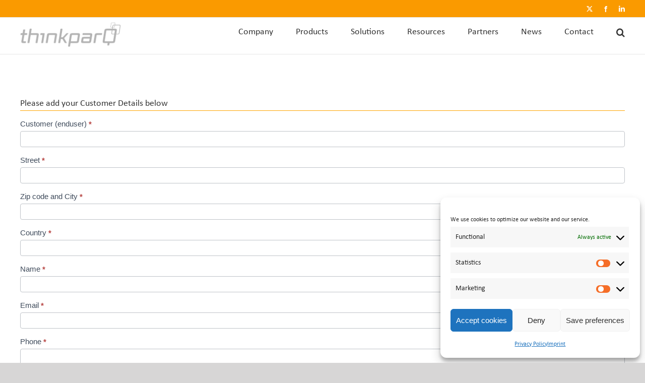

--- FILE ---
content_type: text/html; charset=UTF-8
request_url: https://thinkparq.com/quote-request-form-2/
body_size: 20309
content:
<!DOCTYPE html><html
class="avada-html-layout-wide avada-html-header-position-top" lang=en-US prefix="og: http://ogp.me/ns# fb: http://ogp.me/ns/fb#"><head><style>img.lazy{min-height:1px}</style><link
href=https://thinkparq.com/wp-content/plugins/w3-total-cache/pub/js/lazyload.min.js as=script><meta
http-equiv="X-UA-Compatible" content="IE=edge"><meta
http-equiv="Content-Type" content="text/html; charset=utf-8"><meta
name="viewport" content="width=device-width, initial-scale=1"><meta
name='robots' content='index, follow, max-image-preview:large, max-snippet:-1, max-video-preview:-1'><title>Quote Request Form - ThinkparQ</title><link
rel=canonical href=https://thinkparq.com/quote-request-form-2/ ><meta
property="og:locale" content="en_US"><meta
property="og:type" content="article"><meta
property="og:title" content="Quote Request Form - ThinkparQ"><meta
property="og:url" content="https://thinkparq.com/quote-request-form-2/"><meta
property="og:site_name" content="ThinkparQ"><meta
name="twitter:card" content="summary_large_image"><meta
name="twitter:label1" content="Est. reading time"><meta
name="twitter:data1" content="1 minute"> <script type=application/ld+json class=yoast-schema-graph>{"@context":"https://schema.org","@graph":[{"@type":"WebPage","@id":"https://thinkparq.com/quote-request-form-2/","url":"https://thinkparq.com/quote-request-form-2/","name":"Quote Request Form - ThinkparQ","isPartOf":{"@id":"https://thinkparq.com/#website"},"datePublished":"2024-03-05T08:25:43+00:00","breadcrumb":{"@id":"https://thinkparq.com/quote-request-form-2/#breadcrumb"},"inLanguage":"en-US","potentialAction":[{"@type":"ReadAction","target":["https://thinkparq.com/quote-request-form-2/"]}]},{"@type":"BreadcrumbList","@id":"https://thinkparq.com/quote-request-form-2/#breadcrumb","itemListElement":[{"@type":"ListItem","position":1,"name":"Home","item":"https://thinkparq.com/"},{"@type":"ListItem","position":2,"name":"Quote Request Form"}]},{"@type":"WebSite","@id":"https://thinkparq.com/#website","url":"https://thinkparq.com/","name":"ThinkparQ","description":"Technology empowering human development","potentialAction":[{"@type":"SearchAction","target":{"@type":"EntryPoint","urlTemplate":"https://thinkparq.com/?s={search_term_string}"},"query-input":{"@type":"PropertyValueSpecification","valueRequired":true,"valueName":"search_term_string"}}],"inLanguage":"en-US"}]}</script> <link
rel=alternate type=application/rss+xml title="ThinkparQ &raquo; Feed" href=https://thinkparq.com/feed/ ><link
rel=alternate type=application/rss+xml title="ThinkparQ &raquo; Comments Feed" href=https://thinkparq.com/comments/feed/ ><link
rel=alternate title="oEmbed (JSON)" type=application/json+oembed href="https://thinkparq.com/wp-json/oembed/1.0/embed?url=https%3A%2F%2Fthinkparq.com%2Fquote-request-form-2%2F"><link
rel=alternate title="oEmbed (XML)" type=text/xml+oembed href="https://thinkparq.com/wp-json/oembed/1.0/embed?url=https%3A%2F%2Fthinkparq.com%2Fquote-request-form-2%2F&#038;format=xml"><meta
property="og:locale" content="en_US"><meta
property="og:type" content="article"><meta
property="og:site_name" content="ThinkparQ"><meta
property="og:title" content="Quote Request Form - ThinkparQ"><meta
property="og:url" content="https://thinkparq.com/quote-request-form-2/"><meta
property="og:image" content="https://thinkparq.com/wp-content/uploads/2019/08/thinkparq-logo.png"><meta
property="og:image:width" content="420"><meta
property="og:image:height" content="120"><meta
property="og:image:type" content="image/png"><style id=wp-img-auto-sizes-contain-inline-css>img:is([sizes=auto i],[sizes^="auto," i]){contain-intrinsic-size:3000px 1500px}
/*# sourceURL=wp-img-auto-sizes-contain-inline-css */</style><link
rel=stylesheet id=formidable-css href='https://thinkparq.com/wp-content/plugins/formidable/css/formidableforms.css?ver=1171412' type=text/css media=all><link
rel=stylesheet id=awsm-team-css-css href='https://thinkparq.com/wp-content/plugins/awsm-team-pro/css/team.min.css?ver=1.4.3' type=text/css media=all><link
rel=stylesheet id=logo-showcase-style-css href='https://thinkparq.com/wp-content/plugins/logo-showcase-premium/frontend/css/logo-showcase-wordpress.css?ver=6.9' type=text/css media=all><link
rel=stylesheet id=logo-showcase-owl-css href='https://thinkparq.com/wp-content/plugins/logo-showcase-premium/frontend/css/owl.carousel.css?ver=6.9' type=text/css media=all><link
rel=stylesheet id=logo-showcase-tipso-css href='https://thinkparq.com/wp-content/plugins/logo-showcase-premium/frontend/css/tipso.css?ver=6.9' type=text/css media=all><link
rel=stylesheet id=logo-showcase-slick-css href='https://thinkparq.com/wp-content/plugins/logo-showcase-premium/frontend/css/slick.css?ver=6.9' type=text/css media=all><link
rel=stylesheet id=logo-showcase-awesome-css-css href='https://thinkparq.com/wp-content/plugins/logo-showcase-premium/admin/css/font-awesome.css?ver=6.9' type=text/css media=all><link
rel=stylesheet id=cmplz-general-css href='https://thinkparq.com/wp-content/plugins/complianz-gdpr/assets/css/cookieblocker.min.css?ver=1765988329' type=text/css media=all><link
rel=stylesheet id=child-theme-styles-css href='https://thinkparq.com/wp-content/themes/Avada-Child-Theme/child-style.css?ver=6.9' type=text/css media=all><link
rel=stylesheet id=um_modal-css href='https://thinkparq.com/wp-content/plugins/ultimate-member/assets/css/um-modal.min.css?ver=2.11.1' type=text/css media=all><link
rel=stylesheet id=um_ui-css href='https://thinkparq.com/wp-content/plugins/ultimate-member/assets/libs/jquery-ui/jquery-ui.min.css?ver=1.13.2' type=text/css media=all><link
rel=stylesheet id=um_tipsy-css href='https://thinkparq.com/wp-content/plugins/ultimate-member/assets/libs/tipsy/tipsy.min.css?ver=1.0.0a' type=text/css media=all><link
rel=stylesheet id=um_raty-css href='https://thinkparq.com/wp-content/plugins/ultimate-member/assets/libs/raty/um-raty.min.css?ver=2.6.0' type=text/css media=all><link
rel=stylesheet id=select2-css href='https://thinkparq.com/wp-content/plugins/ultimate-member/assets/libs/select2/select2.min.css?ver=4.0.13' type=text/css media=all><link
rel=stylesheet id=um_fileupload-css href='https://thinkparq.com/wp-content/plugins/ultimate-member/assets/css/um-fileupload.min.css?ver=2.11.1' type=text/css media=all><link
rel=stylesheet id=um_confirm-css href='https://thinkparq.com/wp-content/plugins/ultimate-member/assets/libs/um-confirm/um-confirm.min.css?ver=1.0' type=text/css media=all><link
rel=stylesheet id=um_datetime-css href='https://thinkparq.com/wp-content/plugins/ultimate-member/assets/libs/pickadate/default.min.css?ver=3.6.2' type=text/css media=all><link
rel=stylesheet id=um_datetime_date-css href='https://thinkparq.com/wp-content/plugins/ultimate-member/assets/libs/pickadate/default.date.min.css?ver=3.6.2' type=text/css media=all><link
rel=stylesheet id=um_datetime_time-css href='https://thinkparq.com/wp-content/plugins/ultimate-member/assets/libs/pickadate/default.time.min.css?ver=3.6.2' type=text/css media=all><link
rel=stylesheet id=um_fonticons_ii-css href='https://thinkparq.com/wp-content/plugins/ultimate-member/assets/libs/legacy/fonticons/fonticons-ii.min.css?ver=2.11.1' type=text/css media=all><link
rel=stylesheet id=um_fonticons_fa-css href='https://thinkparq.com/wp-content/plugins/ultimate-member/assets/libs/legacy/fonticons/fonticons-fa.min.css?ver=2.11.1' type=text/css media=all><link
rel=stylesheet id=um_fontawesome-css href='https://thinkparq.com/wp-content/plugins/ultimate-member/assets/css/um-fontawesome.min.css?ver=6.5.2' type=text/css media=all><link
rel=stylesheet id=um_common-css href='https://thinkparq.com/wp-content/plugins/ultimate-member/assets/css/common.min.css?ver=2.11.1' type=text/css media=all><link
rel=stylesheet id=um_responsive-css href='https://thinkparq.com/wp-content/plugins/ultimate-member/assets/css/um-responsive.min.css?ver=2.11.1' type=text/css media=all><link
rel=stylesheet id=um_styles-css href='https://thinkparq.com/wp-content/plugins/ultimate-member/assets/css/um-styles.min.css?ver=2.11.1' type=text/css media=all><link
rel=stylesheet id=um_crop-css href='https://thinkparq.com/wp-content/plugins/ultimate-member/assets/libs/cropper/cropper.min.css?ver=1.6.1' type=text/css media=all><link
rel=stylesheet id=um_profile-css href='https://thinkparq.com/wp-content/plugins/ultimate-member/assets/css/um-profile.min.css?ver=2.11.1' type=text/css media=all><link
rel=stylesheet id=um_account-css href='https://thinkparq.com/wp-content/plugins/ultimate-member/assets/css/um-account.min.css?ver=2.11.1' type=text/css media=all><link
rel=stylesheet id=um_misc-css href='https://thinkparq.com/wp-content/plugins/ultimate-member/assets/css/um-misc.min.css?ver=2.11.1' type=text/css media=all><link
rel=stylesheet id=um_default_css-css href='https://thinkparq.com/wp-content/plugins/ultimate-member/assets/css/um-old-default.min.css?ver=2.11.1' type=text/css media=all><link
rel=stylesheet id=fusion-dynamic-css-css href='https://thinkparq.com/wp-content/uploads/fusion-styles/58323514cbbfacec02c2a594d3882168.min.css?ver=3.14.2' type=text/css media=all> <script src=https://thinkparq.com/wp-content/cache/minify/b006f.js></script> <link
rel=https://api.w.org/ href=https://thinkparq.com/wp-json/ ><link
rel=alternate title=JSON type=application/json href=https://thinkparq.com/wp-json/wp/v2/pages/1770><link
rel=EditURI type=application/rsd+xml title=RSD href=https://thinkparq.com/xmlrpc.php?rsd><meta
name="generator" content="WordPress 6.9"><link
rel=shortlink href='https://thinkparq.com/?p=1770'> <script>if(!window._buttonizer) { window._buttonizer = {}; };var _buttonizer_page_data = {"language":"en"};window._buttonizer.data = { ..._buttonizer_page_data, ...window._buttonizer.data };</script><script>document.documentElement.className += " js";</script> <style>.cmplz-hidden {
					display: none !important;
				}</style><style id=css-fb-visibility>/*<![CDATA[*/@media screen and (max-width: 640px){.fusion-no-small-visibility{display:none !important;}body .sm-text-align-center{text-align:center !important;}body .sm-text-align-left{text-align:left !important;}body .sm-text-align-right{text-align:right !important;}body .sm-text-align-justify{text-align:justify !important;}body .sm-flex-align-center{justify-content:center !important;}body .sm-flex-align-flex-start{justify-content:flex-start !important;}body .sm-flex-align-flex-end{justify-content:flex-end !important;}body .sm-mx-auto{margin-left:auto !important;margin-right:auto !important;}body .sm-ml-auto{margin-left:auto !important;}body .sm-mr-auto{margin-right:auto !important;}body .fusion-absolute-position-small{position:absolute;width:100%;}.awb-sticky.awb-sticky-small{ position: sticky; top: var(--awb-sticky-offset,0); }}@media screen and (min-width: 641px) and (max-width: 1024px){.fusion-no-medium-visibility{display:none !important;}body .md-text-align-center{text-align:center !important;}body .md-text-align-left{text-align:left !important;}body .md-text-align-right{text-align:right !important;}body .md-text-align-justify{text-align:justify !important;}body .md-flex-align-center{justify-content:center !important;}body .md-flex-align-flex-start{justify-content:flex-start !important;}body .md-flex-align-flex-end{justify-content:flex-end !important;}body .md-mx-auto{margin-left:auto !important;margin-right:auto !important;}body .md-ml-auto{margin-left:auto !important;}body .md-mr-auto{margin-right:auto !important;}body .fusion-absolute-position-medium{position:absolute;width:100%;}.awb-sticky.awb-sticky-medium{ position: sticky; top: var(--awb-sticky-offset,0); }}@media screen and (min-width: 1025px){.fusion-no-large-visibility{display:none !important;}body .lg-text-align-center{text-align:center !important;}body .lg-text-align-left{text-align:left !important;}body .lg-text-align-right{text-align:right !important;}body .lg-text-align-justify{text-align:justify !important;}body .lg-flex-align-center{justify-content:center !important;}body .lg-flex-align-flex-start{justify-content:flex-start !important;}body .lg-flex-align-flex-end{justify-content:flex-end !important;}body .lg-mx-auto{margin-left:auto !important;margin-right:auto !important;}body .lg-ml-auto{margin-left:auto !important;}body .lg-mr-auto{margin-right:auto !important;}body .fusion-absolute-position-large{position:absolute;width:100%;}.awb-sticky.awb-sticky-large{ position: sticky; top: var(--awb-sticky-offset,0); }}/*]]>*/</style><meta
name="generator" content="Powered by Slider Revolution 6.7.39 - responsive, Mobile-Friendly Slider Plugin for WordPress with comfortable drag and drop interface."> <script>function setREVStartSize(e){
			//window.requestAnimationFrame(function() {
				window.RSIW = window.RSIW===undefined ? window.innerWidth : window.RSIW;
				window.RSIH = window.RSIH===undefined ? window.innerHeight : window.RSIH;
				try {
					var pw = document.getElementById(e.c).parentNode.offsetWidth,
						newh;
					pw = pw===0 || isNaN(pw) || (e.l=="fullwidth" || e.layout=="fullwidth") ? window.RSIW : pw;
					e.tabw = e.tabw===undefined ? 0 : parseInt(e.tabw);
					e.thumbw = e.thumbw===undefined ? 0 : parseInt(e.thumbw);
					e.tabh = e.tabh===undefined ? 0 : parseInt(e.tabh);
					e.thumbh = e.thumbh===undefined ? 0 : parseInt(e.thumbh);
					e.tabhide = e.tabhide===undefined ? 0 : parseInt(e.tabhide);
					e.thumbhide = e.thumbhide===undefined ? 0 : parseInt(e.thumbhide);
					e.mh = e.mh===undefined || e.mh=="" || e.mh==="auto" ? 0 : parseInt(e.mh,0);
					if(e.layout==="fullscreen" || e.l==="fullscreen")
						newh = Math.max(e.mh,window.RSIH);
					else{
						e.gw = Array.isArray(e.gw) ? e.gw : [e.gw];
						for (var i in e.rl) if (e.gw[i]===undefined || e.gw[i]===0) e.gw[i] = e.gw[i-1];
						e.gh = e.el===undefined || e.el==="" || (Array.isArray(e.el) && e.el.length==0)? e.gh : e.el;
						e.gh = Array.isArray(e.gh) ? e.gh : [e.gh];
						for (var i in e.rl) if (e.gh[i]===undefined || e.gh[i]===0) e.gh[i] = e.gh[i-1];
											
						var nl = new Array(e.rl.length),
							ix = 0,
							sl;
						e.tabw = e.tabhide>=pw ? 0 : e.tabw;
						e.thumbw = e.thumbhide>=pw ? 0 : e.thumbw;
						e.tabh = e.tabhide>=pw ? 0 : e.tabh;
						e.thumbh = e.thumbhide>=pw ? 0 : e.thumbh;
						for (var i in e.rl) nl[i] = e.rl[i]<window.RSIW ? 0 : e.rl[i];
						sl = nl[0];
						for (var i in nl) if (sl>nl[i] && nl[i]>0) { sl = nl[i]; ix=i;}
						var m = pw>(e.gw[ix]+e.tabw+e.thumbw) ? 1 : (pw-(e.tabw+e.thumbw)) / (e.gw[ix]);
						newh =  (e.gh[ix] * m) + (e.tabh + e.thumbh);
					}
					var el = document.getElementById(e.c);
					if (el!==null && el) el.style.height = newh+"px";
					el = document.getElementById(e.c+"_wrapper");
					if (el!==null && el) {
						el.style.height = newh+"px";
						el.style.display = "block";
					}
				} catch(e){
					console.log("Failure at Presize of Slider:" + e)
				}
			//});
		  };</script> <style id=wp-custom-css>.grecaptcha-badge { opacity:0;}</style> <script>var doc = document.documentElement;
			doc.setAttribute( 'data-useragent', navigator.userAgent );</script> <style id=global-styles-inline-css>/*<![CDATA[*/:root{--wp--preset--aspect-ratio--square: 1;--wp--preset--aspect-ratio--4-3: 4/3;--wp--preset--aspect-ratio--3-4: 3/4;--wp--preset--aspect-ratio--3-2: 3/2;--wp--preset--aspect-ratio--2-3: 2/3;--wp--preset--aspect-ratio--16-9: 16/9;--wp--preset--aspect-ratio--9-16: 9/16;--wp--preset--color--black: #000000;--wp--preset--color--cyan-bluish-gray: #abb8c3;--wp--preset--color--white: #ffffff;--wp--preset--color--pale-pink: #f78da7;--wp--preset--color--vivid-red: #cf2e2e;--wp--preset--color--luminous-vivid-orange: #ff6900;--wp--preset--color--luminous-vivid-amber: #fcb900;--wp--preset--color--light-green-cyan: #7bdcb5;--wp--preset--color--vivid-green-cyan: #00d084;--wp--preset--color--pale-cyan-blue: #8ed1fc;--wp--preset--color--vivid-cyan-blue: #0693e3;--wp--preset--color--vivid-purple: #9b51e0;--wp--preset--color--awb-color-1: #ffffff;--wp--preset--color--awb-color-2: #f6f6f6;--wp--preset--color--awb-color-3: #ebeaea;--wp--preset--color--awb-color-4: #e0dede;--wp--preset--color--awb-color-5: #a0ce4e;--wp--preset--color--awb-color-6: #fa9a00;--wp--preset--color--awb-color-7: #747474;--wp--preset--color--awb-color-8: #333333;--wp--preset--color--awb-color-custom-10: rgba(235,234,234,0.8);--wp--preset--color--awb-color-custom-11: #e5e5e5;--wp--preset--color--awb-color-custom-12: #ff9800;--wp--preset--color--awb-color-custom-13: #4d4d4d;--wp--preset--color--awb-color-custom-14: #f9f9f9;--wp--preset--color--awb-color-custom-15: #e8e8e8;--wp--preset--color--awb-color-custom-16: #363839;--wp--preset--color--awb-color-custom-17: #dddddd;--wp--preset--gradient--vivid-cyan-blue-to-vivid-purple: linear-gradient(135deg,rgb(6,147,227) 0%,rgb(155,81,224) 100%);--wp--preset--gradient--light-green-cyan-to-vivid-green-cyan: linear-gradient(135deg,rgb(122,220,180) 0%,rgb(0,208,130) 100%);--wp--preset--gradient--luminous-vivid-amber-to-luminous-vivid-orange: linear-gradient(135deg,rgb(252,185,0) 0%,rgb(255,105,0) 100%);--wp--preset--gradient--luminous-vivid-orange-to-vivid-red: linear-gradient(135deg,rgb(255,105,0) 0%,rgb(207,46,46) 100%);--wp--preset--gradient--very-light-gray-to-cyan-bluish-gray: linear-gradient(135deg,rgb(238,238,238) 0%,rgb(169,184,195) 100%);--wp--preset--gradient--cool-to-warm-spectrum: linear-gradient(135deg,rgb(74,234,220) 0%,rgb(151,120,209) 20%,rgb(207,42,186) 40%,rgb(238,44,130) 60%,rgb(251,105,98) 80%,rgb(254,248,76) 100%);--wp--preset--gradient--blush-light-purple: linear-gradient(135deg,rgb(255,206,236) 0%,rgb(152,150,240) 100%);--wp--preset--gradient--blush-bordeaux: linear-gradient(135deg,rgb(254,205,165) 0%,rgb(254,45,45) 50%,rgb(107,0,62) 100%);--wp--preset--gradient--luminous-dusk: linear-gradient(135deg,rgb(255,203,112) 0%,rgb(199,81,192) 50%,rgb(65,88,208) 100%);--wp--preset--gradient--pale-ocean: linear-gradient(135deg,rgb(255,245,203) 0%,rgb(182,227,212) 50%,rgb(51,167,181) 100%);--wp--preset--gradient--electric-grass: linear-gradient(135deg,rgb(202,248,128) 0%,rgb(113,206,126) 100%);--wp--preset--gradient--midnight: linear-gradient(135deg,rgb(2,3,129) 0%,rgb(40,116,252) 100%);--wp--preset--font-size--small: 13.5px;--wp--preset--font-size--medium: 20px;--wp--preset--font-size--large: 27px;--wp--preset--font-size--x-large: 42px;--wp--preset--font-size--normal: 18px;--wp--preset--font-size--xlarge: 36px;--wp--preset--font-size--huge: 54px;--wp--preset--spacing--20: 0.44rem;--wp--preset--spacing--30: 0.67rem;--wp--preset--spacing--40: 1rem;--wp--preset--spacing--50: 1.5rem;--wp--preset--spacing--60: 2.25rem;--wp--preset--spacing--70: 3.38rem;--wp--preset--spacing--80: 5.06rem;--wp--preset--shadow--natural: 6px 6px 9px rgba(0, 0, 0, 0.2);--wp--preset--shadow--deep: 12px 12px 50px rgba(0, 0, 0, 0.4);--wp--preset--shadow--sharp: 6px 6px 0px rgba(0, 0, 0, 0.2);--wp--preset--shadow--outlined: 6px 6px 0px -3px rgb(255, 255, 255), 6px 6px rgb(0, 0, 0);--wp--preset--shadow--crisp: 6px 6px 0px rgb(0, 0, 0);}:where(.is-layout-flex){gap: 0.5em;}:where(.is-layout-grid){gap: 0.5em;}body .is-layout-flex{display: flex;}.is-layout-flex{flex-wrap: wrap;align-items: center;}.is-layout-flex > :is(*, div){margin: 0;}body .is-layout-grid{display: grid;}.is-layout-grid > :is(*, div){margin: 0;}:where(.wp-block-columns.is-layout-flex){gap: 2em;}:where(.wp-block-columns.is-layout-grid){gap: 2em;}:where(.wp-block-post-template.is-layout-flex){gap: 1.25em;}:where(.wp-block-post-template.is-layout-grid){gap: 1.25em;}.has-black-color{color: var(--wp--preset--color--black) !important;}.has-cyan-bluish-gray-color{color: var(--wp--preset--color--cyan-bluish-gray) !important;}.has-white-color{color: var(--wp--preset--color--white) !important;}.has-pale-pink-color{color: var(--wp--preset--color--pale-pink) !important;}.has-vivid-red-color{color: var(--wp--preset--color--vivid-red) !important;}.has-luminous-vivid-orange-color{color: var(--wp--preset--color--luminous-vivid-orange) !important;}.has-luminous-vivid-amber-color{color: var(--wp--preset--color--luminous-vivid-amber) !important;}.has-light-green-cyan-color{color: var(--wp--preset--color--light-green-cyan) !important;}.has-vivid-green-cyan-color{color: var(--wp--preset--color--vivid-green-cyan) !important;}.has-pale-cyan-blue-color{color: var(--wp--preset--color--pale-cyan-blue) !important;}.has-vivid-cyan-blue-color{color: var(--wp--preset--color--vivid-cyan-blue) !important;}.has-vivid-purple-color{color: var(--wp--preset--color--vivid-purple) !important;}.has-black-background-color{background-color: var(--wp--preset--color--black) !important;}.has-cyan-bluish-gray-background-color{background-color: var(--wp--preset--color--cyan-bluish-gray) !important;}.has-white-background-color{background-color: var(--wp--preset--color--white) !important;}.has-pale-pink-background-color{background-color: var(--wp--preset--color--pale-pink) !important;}.has-vivid-red-background-color{background-color: var(--wp--preset--color--vivid-red) !important;}.has-luminous-vivid-orange-background-color{background-color: var(--wp--preset--color--luminous-vivid-orange) !important;}.has-luminous-vivid-amber-background-color{background-color: var(--wp--preset--color--luminous-vivid-amber) !important;}.has-light-green-cyan-background-color{background-color: var(--wp--preset--color--light-green-cyan) !important;}.has-vivid-green-cyan-background-color{background-color: var(--wp--preset--color--vivid-green-cyan) !important;}.has-pale-cyan-blue-background-color{background-color: var(--wp--preset--color--pale-cyan-blue) !important;}.has-vivid-cyan-blue-background-color{background-color: var(--wp--preset--color--vivid-cyan-blue) !important;}.has-vivid-purple-background-color{background-color: var(--wp--preset--color--vivid-purple) !important;}.has-black-border-color{border-color: var(--wp--preset--color--black) !important;}.has-cyan-bluish-gray-border-color{border-color: var(--wp--preset--color--cyan-bluish-gray) !important;}.has-white-border-color{border-color: var(--wp--preset--color--white) !important;}.has-pale-pink-border-color{border-color: var(--wp--preset--color--pale-pink) !important;}.has-vivid-red-border-color{border-color: var(--wp--preset--color--vivid-red) !important;}.has-luminous-vivid-orange-border-color{border-color: var(--wp--preset--color--luminous-vivid-orange) !important;}.has-luminous-vivid-amber-border-color{border-color: var(--wp--preset--color--luminous-vivid-amber) !important;}.has-light-green-cyan-border-color{border-color: var(--wp--preset--color--light-green-cyan) !important;}.has-vivid-green-cyan-border-color{border-color: var(--wp--preset--color--vivid-green-cyan) !important;}.has-pale-cyan-blue-border-color{border-color: var(--wp--preset--color--pale-cyan-blue) !important;}.has-vivid-cyan-blue-border-color{border-color: var(--wp--preset--color--vivid-cyan-blue) !important;}.has-vivid-purple-border-color{border-color: var(--wp--preset--color--vivid-purple) !important;}.has-vivid-cyan-blue-to-vivid-purple-gradient-background{background: var(--wp--preset--gradient--vivid-cyan-blue-to-vivid-purple) !important;}.has-light-green-cyan-to-vivid-green-cyan-gradient-background{background: var(--wp--preset--gradient--light-green-cyan-to-vivid-green-cyan) !important;}.has-luminous-vivid-amber-to-luminous-vivid-orange-gradient-background{background: var(--wp--preset--gradient--luminous-vivid-amber-to-luminous-vivid-orange) !important;}.has-luminous-vivid-orange-to-vivid-red-gradient-background{background: var(--wp--preset--gradient--luminous-vivid-orange-to-vivid-red) !important;}.has-very-light-gray-to-cyan-bluish-gray-gradient-background{background: var(--wp--preset--gradient--very-light-gray-to-cyan-bluish-gray) !important;}.has-cool-to-warm-spectrum-gradient-background{background: var(--wp--preset--gradient--cool-to-warm-spectrum) !important;}.has-blush-light-purple-gradient-background{background: var(--wp--preset--gradient--blush-light-purple) !important;}.has-blush-bordeaux-gradient-background{background: var(--wp--preset--gradient--blush-bordeaux) !important;}.has-luminous-dusk-gradient-background{background: var(--wp--preset--gradient--luminous-dusk) !important;}.has-pale-ocean-gradient-background{background: var(--wp--preset--gradient--pale-ocean) !important;}.has-electric-grass-gradient-background{background: var(--wp--preset--gradient--electric-grass) !important;}.has-midnight-gradient-background{background: var(--wp--preset--gradient--midnight) !important;}.has-small-font-size{font-size: var(--wp--preset--font-size--small) !important;}.has-medium-font-size{font-size: var(--wp--preset--font-size--medium) !important;}.has-large-font-size{font-size: var(--wp--preset--font-size--large) !important;}.has-x-large-font-size{font-size: var(--wp--preset--font-size--x-large) !important;}
/*# sourceURL=global-styles-inline-css *//*]]>*/</style><style id=wp-block-library-inline-css>/*<![CDATA[*/:root{--wp-block-synced-color:#7a00df;--wp-block-synced-color--rgb:122,0,223;--wp-bound-block-color:var(--wp-block-synced-color);--wp-editor-canvas-background:#ddd;--wp-admin-theme-color:#007cba;--wp-admin-theme-color--rgb:0,124,186;--wp-admin-theme-color-darker-10:#006ba1;--wp-admin-theme-color-darker-10--rgb:0,107,160.5;--wp-admin-theme-color-darker-20:#005a87;--wp-admin-theme-color-darker-20--rgb:0,90,135;--wp-admin-border-width-focus:2px}@media (min-resolution:192dpi){:root{--wp-admin-border-width-focus:1.5px}}.wp-element-button{cursor:pointer}:root .has-very-light-gray-background-color{background-color:#eee}:root .has-very-dark-gray-background-color{background-color:#313131}:root .has-very-light-gray-color{color:#eee}:root .has-very-dark-gray-color{color:#313131}:root .has-vivid-green-cyan-to-vivid-cyan-blue-gradient-background{background:linear-gradient(135deg,#00d084,#0693e3)}:root .has-purple-crush-gradient-background{background:linear-gradient(135deg,#34e2e4,#4721fb 50%,#ab1dfe)}:root .has-hazy-dawn-gradient-background{background:linear-gradient(135deg,#faaca8,#dad0ec)}:root .has-subdued-olive-gradient-background{background:linear-gradient(135deg,#fafae1,#67a671)}:root .has-atomic-cream-gradient-background{background:linear-gradient(135deg,#fdd79a,#004a59)}:root .has-nightshade-gradient-background{background:linear-gradient(135deg,#330968,#31cdcf)}:root .has-midnight-gradient-background{background:linear-gradient(135deg,#020381,#2874fc)}:root{--wp--preset--font-size--normal:16px;--wp--preset--font-size--huge:42px}.has-regular-font-size{font-size:1em}.has-larger-font-size{font-size:2.625em}.has-normal-font-size{font-size:var(--wp--preset--font-size--normal)}.has-huge-font-size{font-size:var(--wp--preset--font-size--huge)}.has-text-align-center{text-align:center}.has-text-align-left{text-align:left}.has-text-align-right{text-align:right}.has-fit-text{white-space:nowrap!important}#end-resizable-editor-section{display:none}.aligncenter{clear:both}.items-justified-left{justify-content:flex-start}.items-justified-center{justify-content:center}.items-justified-right{justify-content:flex-end}.items-justified-space-between{justify-content:space-between}.screen-reader-text{border:0;clip-path:inset(50%);height:1px;margin:-1px;overflow:hidden;padding:0;position:absolute;width:1px;word-wrap:normal!important}.screen-reader-text:focus{background-color:#ddd;clip-path:none;color:#444;display:block;font-size:1em;height:auto;left:5px;line-height:normal;padding:15px 23px 14px;text-decoration:none;top:5px;width:auto;z-index:100000}html :where(.has-border-color){border-style:solid}html :where([style*=border-top-color]){border-top-style:solid}html :where([style*=border-right-color]){border-right-style:solid}html :where([style*=border-bottom-color]){border-bottom-style:solid}html :where([style*=border-left-color]){border-left-style:solid}html :where([style*=border-width]){border-style:solid}html :where([style*=border-top-width]){border-top-style:solid}html :where([style*=border-right-width]){border-right-style:solid}html :where([style*=border-bottom-width]){border-bottom-style:solid}html :where([style*=border-left-width]){border-left-style:solid}html :where(img[class*=wp-image-]){height:auto;max-width:100%}:where(figure){margin:0 0 1em}html :where(.is-position-sticky){--wp-admin--admin-bar--position-offset:var(--wp-admin--admin-bar--height,0px)}@media screen and (max-width:600px){html :where(.is-position-sticky){--wp-admin--admin-bar--position-offset:0px}}
/*wp_block_styles_on_demand_placeholder:6971af79a897d*/
/*# sourceURL=wp-block-library-inline-css *//*]]>*/</style><style id=wp-block-library-theme-inline-css>.wp-block-audio :where(figcaption){color:#555;font-size:13px;text-align:center}.is-dark-theme .wp-block-audio :where(figcaption){color:#ffffffa6}.wp-block-audio{margin:0 0 1em}.wp-block-code{border:1px solid #ccc;border-radius:4px;font-family:Menlo,Consolas,monaco,monospace;padding:.8em 1em}.wp-block-embed :where(figcaption){color:#555;font-size:13px;text-align:center}.is-dark-theme .wp-block-embed :where(figcaption){color:#ffffffa6}.wp-block-embed{margin:0 0 1em}.blocks-gallery-caption{color:#555;font-size:13px;text-align:center}.is-dark-theme .blocks-gallery-caption{color:#ffffffa6}:root :where(.wp-block-image figcaption){color:#555;font-size:13px;text-align:center}.is-dark-theme :root :where(.wp-block-image figcaption){color:#ffffffa6}.wp-block-image{margin:0 0 1em}.wp-block-pullquote{border-bottom:4px solid;border-top:4px solid;color:currentColor;margin-bottom:1.75em}.wp-block-pullquote :where(cite),.wp-block-pullquote :where(footer),.wp-block-pullquote__citation{color:currentColor;font-size:.8125em;font-style:normal;text-transform:uppercase}.wp-block-quote{border-left:.25em solid;margin:0 0 1.75em;padding-left:1em}.wp-block-quote cite,.wp-block-quote footer{color:currentColor;font-size:.8125em;font-style:normal;position:relative}.wp-block-quote:where(.has-text-align-right){border-left:none;border-right:.25em solid;padding-left:0;padding-right:1em}.wp-block-quote:where(.has-text-align-center){border:none;padding-left:0}.wp-block-quote.is-large,.wp-block-quote.is-style-large,.wp-block-quote:where(.is-style-plain){border:none}.wp-block-search .wp-block-search__label{font-weight:700}.wp-block-search__button{border:1px solid #ccc;padding:.375em .625em}:where(.wp-block-group.has-background){padding:1.25em 2.375em}.wp-block-separator.has-css-opacity{opacity:.4}.wp-block-separator{border:none;border-bottom:2px solid;margin-left:auto;margin-right:auto}.wp-block-separator.has-alpha-channel-opacity{opacity:1}.wp-block-separator:not(.is-style-wide):not(.is-style-dots){width:100px}.wp-block-separator.has-background:not(.is-style-dots){border-bottom:none;height:1px}.wp-block-separator.has-background:not(.is-style-wide):not(.is-style-dots){height:2px}.wp-block-table{margin:0 0 1em}.wp-block-table td,.wp-block-table th{word-break:normal}.wp-block-table :where(figcaption){color:#555;font-size:13px;text-align:center}.is-dark-theme .wp-block-table :where(figcaption){color:#ffffffa6}.wp-block-video :where(figcaption){color:#555;font-size:13px;text-align:center}.is-dark-theme .wp-block-video :where(figcaption){color:#ffffffa6}.wp-block-video{margin:0 0 1em}:root :where(.wp-block-template-part.has-background){margin-bottom:0;margin-top:0;padding:1.25em 2.375em}
/*# sourceURL=/wp-includes/css/dist/block-library/theme.min.css */</style><style id=classic-theme-styles-inline-css>/*! This file is auto-generated */
.wp-block-button__link{color:#fff;background-color:#32373c;border-radius:9999px;box-shadow:none;text-decoration:none;padding:calc(.667em + 2px) calc(1.333em + 2px);font-size:1.125em}.wp-block-file__button{background:#32373c;color:#fff;text-decoration:none}
/*# sourceURL=/wp-includes/css/classic-themes.min.css */</style><link
rel=stylesheet id=rs-plugin-settings-css href='//thinkparq.com/wp-content/plugins/revslider/sr6/assets/css/rs6.css?ver=6.7.39' type=text/css media=all><style id=rs-plugin-settings-inline-css>#rs-demo-id {}
/*# sourceURL=rs-plugin-settings-inline-css */</style></head><body
data-rsssl=1 data-cmplz=1 class="wp-singular page-template-default page page-id-1770 wp-theme-Avada wp-child-theme-Avada-Child-Theme fusion-image-hovers fusion-pagination-sizing fusion-button_type-flat fusion-button_span-no fusion-button_gradient-linear avada-image-rollover-circle-yes avada-image-rollover-yes avada-image-rollover-direction-left fusion-body ltr fusion-sticky-header no-tablet-sticky-header no-mobile-sticky-header no-mobile-slidingbar no-mobile-totop avada-has-rev-slider-styles fusion-disable-outline fusion-sub-menu-fade mobile-logo-pos-left layout-wide-mode avada-has-boxed-modal-shadow-none layout-scroll-offset-full avada-has-zero-margin-offset-top fusion-top-header menu-text-align-center mobile-menu-design-modern fusion-show-pagination-text fusion-header-layout-v3 avada-responsive avada-footer-fx-none avada-menu-highlight-style-bar fusion-search-form-clean fusion-main-menu-search-overlay fusion-avatar-square avada-dropdown-styles avada-blog-layout-grid avada-blog-archive-layout-grid avada-header-shadow-no avada-menu-icon-position-left avada-has-megamenu-shadow avada-has-mainmenu-dropdown-divider avada-has-mobile-menu-search avada-has-main-nav-search-icon avada-has-breadcrumb-mobile-hidden avada-has-titlebar-hide avada-has-pagination-width_height avada-flyout-menu-direction-fade avada-has-blocks avada-ec-views-v1" data-awb-post-id=1770>
<a
class="skip-link screen-reader-text" href=#content>Skip to content</a><div
id=boxed-wrapper><div
id=wrapper class=fusion-wrapper><div
id=home style=position:relative;top:-1px;></div><header
class=fusion-header-wrapper><div
class="fusion-header-v3 fusion-logo-alignment fusion-logo-left fusion-sticky-menu- fusion-sticky-logo- fusion-mobile-logo-  fusion-mobile-menu-design-modern"><div
class=fusion-secondary-header><div
class=fusion-row><div
class=fusion-alignright><div
class=fusion-social-links-header><div
class=fusion-social-networks><div
class=fusion-social-networks-wrapper><a
class="fusion-social-network-icon fusion-tooltip fusion-twitter awb-icon-twitter" style data-placement=bottom data-title=X data-toggle=tooltip title=X href=https://twitter.com/BeeGFS target=_blank rel="noopener noreferrer"><span
class=screen-reader-text>X</span></a><a
class="fusion-social-network-icon fusion-tooltip fusion-facebook awb-icon-facebook" style data-placement=bottom data-title=Facebook data-toggle=tooltip title=Facebook href=https://facebook.com/ThinkParQ target=_blank rel=noreferrer><span
class=screen-reader-text>Facebook</span></a><a
class="fusion-social-network-icon fusion-tooltip fusion-linkedin awb-icon-linkedin" style data-placement=bottom data-title=LinkedIn data-toggle=tooltip title=LinkedIn href=https://www.linkedin.com/company/10100426/ target=_blank rel="noopener noreferrer"><span
class=screen-reader-text>LinkedIn</span></a></div></div></div></div></div></div><div
class=fusion-header-sticky-height></div><div
class=fusion-header><div
class=fusion-row><div
class=fusion-logo data-margin-top=5px data-margin-bottom=10px data-margin-left=0px data-margin-right=0px>
<a
class=fusion-logo-link  href=https://thinkparq.com/ >
<img
src="data:image/svg+xml,%3Csvg%20xmlns='http://www.w3.org/2000/svg'%20viewBox='0%200%20420%20120'%3E%3C/svg%3E" data-src=https://thinkparq.com/wp-content/uploads/2019/08/thinkparq-logo.png data-srcset="https://thinkparq.com/wp-content/uploads/2019/08/thinkparq-logo.png 1x" width=420 height=120 alt="ThinkparQ Logo" data-retina_logo_url class="fusion-standard-logo lazy">
</a></div><nav
class=fusion-main-menu aria-label="Main Menu"><div
class=fusion-overlay-search><form
role=search class="searchform fusion-search-form  fusion-live-search fusion-search-form-clean" method=get action=https://thinkparq.com/ ><div
class=fusion-search-form-content><div
class="fusion-search-field search-field">
<label><span
class=screen-reader-text>Search for:</span>
<input
type=search class="s fusion-live-search-input" name=s id=fusion-live-search-input-0 autocomplete=off placeholder=Search... required aria-required=true aria-label=Search...>
</label></div><div
class="fusion-search-button search-button">
<input
type=submit class="fusion-search-submit searchsubmit" aria-label=Search value=&#xf002;><div
class=fusion-slider-loading></div></div></div><div
class=fusion-search-results-wrapper><div
class=fusion-search-results></div></div></form><div
class=fusion-search-spacer></div><a
href=# role=button aria-label="Close Search" class=fusion-close-search></a></div><ul
id=menu-hauptnavigation class=fusion-menu><li
id=menu-item-24  class="menu-item menu-item-type-post_type menu-item-object-page menu-item-home menu-item-has-children menu-item-24 fusion-dropdown-menu"  data-item-id=24><a
href=https://thinkparq.com/ class=fusion-bar-highlight><span
class=menu-text>Company</span></a><ul
class=sub-menu><li
id=menu-item-128  class="menu-item menu-item-type-post_type menu-item-object-page menu-item-128 fusion-dropdown-submenu" ><a
href=https://thinkparq.com/company/events/ class=fusion-bar-highlight><span>Events</span></a></li><li
id=menu-item-127  class="menu-item menu-item-type-post_type menu-item-object-page menu-item-127 fusion-dropdown-submenu" ><a
href=https://thinkparq.com/company/achievements/ class=fusion-bar-highlight><span>Achievements</span></a></li><li
id=menu-item-126  class="menu-item menu-item-type-post_type menu-item-object-page menu-item-126 fusion-dropdown-submenu" ><a
href=https://thinkparq.com/company/careers/ class=fusion-bar-highlight><span>Careers</span></a></li><li
id=menu-item-125  class="menu-item menu-item-type-post_type menu-item-object-page menu-item-125 fusion-dropdown-submenu" ><a
href=https://thinkparq.com/company/leadership/ class=fusion-bar-highlight><span>Leadership</span></a></li></ul></li><li
id=menu-item-25  class="menu-item menu-item-type-post_type menu-item-object-page menu-item-has-children menu-item-25 fusion-dropdown-menu"  data-item-id=25><a
href=https://thinkparq.com/products/ class=fusion-bar-highlight><span
class=menu-text>Products</span></a><ul
class=sub-menu><li
id=menu-item-63  class="menu-item menu-item-type-post_type menu-item-object-page menu-item-63 fusion-dropdown-submenu" ><a
href=https://thinkparq.com/products/beegfs/ class=fusion-bar-highlight><span>BeeGFS</span></a></li><li
id=menu-item-62  class="menu-item menu-item-type-post_type menu-item-object-page menu-item-62 fusion-dropdown-submenu" ><a
href=https://thinkparq.com/products/beeond/ class=fusion-bar-highlight><span>BeeOND</span></a></li></ul></li><li
id=menu-item-144  class="menu-item menu-item-type-post_type menu-item-object-page menu-item-144"  data-item-id=144><a
href=https://thinkparq.com/solutions/ class=fusion-bar-highlight><span
class=menu-text>Solutions</span></a></li><li
id=menu-item-734  class="menu-item menu-item-type-post_type menu-item-object-page menu-item-has-children menu-item-734 fusion-dropdown-menu"  data-item-id=734><a
href=https://thinkparq.com/resources/ class=fusion-bar-highlight><span
class=menu-text>Resources</span></a><ul
class=sub-menu><li
id=menu-item-476  class="menu-item menu-item-type-custom menu-item-object-custom menu-item-476 fusion-dropdown-submenu" ><a
href=https://thinkparq.com/resources/#case-studies class=fusion-bar-highlight><span>Case Studies</span></a></li><li
id=menu-item-477  class="menu-item menu-item-type-custom menu-item-object-custom menu-item-477 fusion-dropdown-submenu" ><a
href=https://thinkparq.com/resources/#white-papers class=fusion-bar-highlight><span>White Papers</span></a></li><li
id=menu-item-478  class="menu-item menu-item-type-custom menu-item-object-custom menu-item-478 fusion-dropdown-submenu" ><a
href=https://thinkparq.com/resources/#partner_spotlight class=fusion-bar-highlight><span>Partner Spotlight</span></a></li><li
id=menu-item-479  class="menu-item menu-item-type-custom menu-item-object-custom menu-item-479 fusion-dropdown-submenu" ><a
href=https://thinkparq.com/resources/#videos class=fusion-bar-highlight><span>Videos</span></a></li></ul></li><li
id=menu-item-21  class="menu-item menu-item-type-post_type menu-item-object-page menu-item-has-children menu-item-21 fusion-dropdown-menu"  data-item-id=21><a
href=https://thinkparq.com/partners/ class=fusion-bar-highlight><span
class=menu-text>Partners</span></a><ul
class=sub-menu><li
id=menu-item-358  class="menu-item menu-item-type-post_type menu-item-object-page menu-item-358 fusion-dropdown-submenu" ><a
href=https://thinkparq.com/partners/technology-partners/ class=fusion-bar-highlight><span>Technology Partners</span></a></li><li
id=menu-item-356  class="menu-item menu-item-type-post_type menu-item-object-page menu-item-356 fusion-dropdown-submenu" ><a
href=https://thinkparq.com/partners/apac-partners/ class=fusion-bar-highlight><span>APAC Partners</span></a></li><li
id=menu-item-357  class="menu-item menu-item-type-post_type menu-item-object-page menu-item-357 fusion-dropdown-submenu" ><a
href=https://thinkparq.com/partners/emea-partners/ class=fusion-bar-highlight><span>EMEA Partners</span></a></li><li
id=menu-item-355  class="menu-item menu-item-type-post_type menu-item-object-page menu-item-355 fusion-dropdown-submenu" ><a
href=https://thinkparq.com/partners/na-partners/ class=fusion-bar-highlight><span>The Americas Partners</span></a></li><li
id=menu-item-910  class="menu-item menu-item-type-post_type menu-item-object-page menu-item-910 fusion-dropdown-submenu" ><a
href=https://thinkparq.com/partners/partner-portal/ class=fusion-bar-highlight><span>Partner Portal</span></a></li></ul></li><li
id=menu-item-20  class="menu-item menu-item-type-post_type menu-item-object-page menu-item-20"  data-item-id=20><a
href=https://thinkparq.com/news/ class=fusion-bar-highlight><span
class=menu-text>News</span></a></li><li
id=menu-item-19  class="menu-item menu-item-type-post_type menu-item-object-page menu-item-19"  data-item-id=19><a
href=https://thinkparq.com/contact/ class=fusion-bar-highlight><span
class=menu-text>Contact</span></a></li><li
class="fusion-custom-menu-item fusion-main-menu-search fusion-search-overlay"><a
class="fusion-main-menu-icon fusion-bar-highlight" href=# aria-label=Search data-title=Search title=Search role=button aria-expanded=false></a></li></ul></nav><div
class=fusion-mobile-menu-icons>
<a
href=# class="fusion-icon awb-icon-bars" aria-label="Toggle mobile menu" aria-expanded=false></a>
<a
href=# class="fusion-icon awb-icon-search" aria-label="Toggle mobile search"></a></div><nav
class="fusion-mobile-nav-holder fusion-mobile-menu-text-align-left" aria-label="Main Menu Mobile"></nav><div
class=fusion-clearfix></div><div
class=fusion-mobile-menu-search><form
role=search class="searchform fusion-search-form  fusion-live-search fusion-search-form-clean" method=get action=https://thinkparq.com/ ><div
class=fusion-search-form-content><div
class="fusion-search-field search-field">
<label><span
class=screen-reader-text>Search for:</span>
<input
type=search class="s fusion-live-search-input" name=s id=fusion-live-search-input-1 autocomplete=off placeholder=Search... required aria-required=true aria-label=Search...>
</label></div><div
class="fusion-search-button search-button">
<input
type=submit class="fusion-search-submit searchsubmit" aria-label=Search value=&#xf002;><div
class=fusion-slider-loading></div></div></div><div
class=fusion-search-results-wrapper><div
class=fusion-search-results></div></div></form></div></div></div></div><div
class=fusion-clearfix></div></header><div
id=sliders-container class=fusion-slider-visibility></div><main
id=main class="clearfix "><div
class=fusion-row style><section
id=content style="width: 100%;"><div
id=post-1770 class="post-1770 page type-page status-publish hentry">
<span
class="entry-title rich-snippet-hidden">Quote Request Form</span><span
class="vcard rich-snippet-hidden"><span
class=fn><a
href=https://thinkparq.com/author/tpatterson/ title="Posts by Troy Patterson" rel=author>Troy Patterson</a></span></span><span
class="updated rich-snippet-hidden">2024-03-05T09:25:43+01:00</span><div
class=post-content><div
class="frm_forms  with_frm_style frm_style_formidable-style" id=frm_form_3_container ><form
enctype=multipart/form-data method=post class="frm-show-form  frm_pro_form " id=form_incentive ><div
class="frm_form_fields "><fieldset><legend
class=frm_screen_reader>Incentive</legend><div
class=frm_fields_container>
<input
type=hidden name=frm_action value=create>
<input
type=hidden name=form_id value=3>
<input
type=hidden name=frm_hide_fields_3 id=frm_hide_fields_3 value>
<input
type=hidden name=form_key value=incentive>
<input
type=hidden name=item_meta[0] value>
<input
type=hidden id=frm_submit_entry_3 name=frm_submit_entry_3 value=88718de5da><input
type=hidden name=_wp_http_referer value=/quote-request-form-2/ ><div
id=frm_field_36_container class="frm_form_field  frm_html_container form-field"><h4 style="margin-bottom: 0px; border-bottom: 1px solid orange;">Please add your Customer Details below</h4></div><div
id=frm_field_10_container class="frm_form_field form-field  frm_required_field frm_top_container">
<label
for=field_a298i id=field_a298i_label class=frm_primary_label>Customer (enduser)
<span
class=frm_required>*</span>
</label>
<input
type=text id=field_a298i name=item_meta[10] value  data-reqmsg="Customer (enduser) cannot be blank." aria-required=true data-invmsg="Text is invalid" aria-invalid=false></div><div
id=frm_field_11_container class="frm_form_field form-field  frm_required_field frm_top_container">
<label
for=field_o9k6t id=field_o9k6t_label class=frm_primary_label>Street
<span
class=frm_required>*</span>
</label>
<input
type=text id=field_o9k6t name=item_meta[11] value  data-reqmsg="Street cannot be blank." aria-required=true data-invmsg="Text is invalid" aria-invalid=false></div><div
id=frm_field_12_container class="frm_form_field form-field  frm_required_field frm_top_container">
<label
for=field_v4e49 id=field_v4e49_label class=frm_primary_label>Zip code and City
<span
class=frm_required>*</span>
</label>
<input
type=text id=field_v4e49 name=item_meta[12] value  data-reqmsg="Zip code and City cannot be blank." aria-required=true data-invmsg="Text is invalid" aria-invalid=false></div><div
id=frm_field_13_container class="frm_form_field form-field  frm_required_field frm_top_container">
<label
for=field_7z7m1 id=field_7z7m1_label class=frm_primary_label>Country
<span
class=frm_required>*</span>
</label>
<input
type=text id=field_7z7m1 name=item_meta[13] value  data-reqmsg="Country cannot be blank." aria-required=true data-invmsg="Text is invalid" aria-invalid=false></div><div
id=frm_field_14_container class="frm_form_field form-field  frm_required_field frm_top_container">
<label
for=field_uvr5u id=field_uvr5u_label class=frm_primary_label>Name
<span
class=frm_required>*</span>
</label>
<input
type=text id=field_uvr5u name=item_meta[14] value  data-reqmsg="Name cannot be blank." aria-required=true data-invmsg="Text is invalid" aria-invalid=false></div><div
id=frm_field_15_container class="frm_form_field form-field  frm_required_field frm_top_container">
<label
for=field_z604h id=field_z604h_label class=frm_primary_label>Email
<span
class=frm_required>*</span>
</label>
<input
type=email id=field_z604h name=item_meta[15] value  data-reqmsg="Email cannot be blank." aria-required=true data-invmsg="Email is invalid" aria-invalid=false></div><div
id=frm_field_46_container class="frm_form_field form-field  frm_required_field frm_top_container">
<label
for=field_1un6w id=field_1un6w_label class=frm_primary_label>Phone
<span
class=frm_required>*</span>
</label>
<input
type=text id=field_1un6w name=item_meta[46] value  data-reqmsg="Phone cannot be blank." aria-required=true data-invmsg="Text is invalid" aria-invalid=false></div><div
id=frm_field_48_container class="frm_form_field form-field  frm_required_field frm_top_container frm12 frm_first">
<label
for=field_hqm1b id=field_hqm1b_label class=frm_primary_label>Expected Close Date
<span
class=frm_required aria-hidden=true>*</span>
</label>
<input
type=text id=field_hqm1b name=item_meta[48] value  data-reqmsg="Expected Close Date  cannot be blank." aria-required=true data-invmsg="Text is invalid" aria-invalid=false></div><div
id=frm_field_37_container class="frm_form_field  frm_html_container form-field"><h4 style="margin-bottom: 0px; border-bottom: 1px solid orange;">Enter Product Details below</h4></div><div
id=frm_field_17_container class="frm_form_field form-field  frm_required_field frm_top_container">
<label
for=field_u6mc4 id=field_u6mc4_label class=frm_primary_label>Quantity Single Target Servers
<span
class=frm_required>*</span>
</label>
<input
type=number id=field_u6mc4 name=item_meta[17] value data-reqmsg="Quantity Single Target Servers cannot be blank." aria-required=true data-invmsg="Number is invalid" aria-invalid=false   min=0 max=9999999 step=any></div><div
id=frm_field_18_container class="frm_form_field form-field  frm_required_field frm_top_container">
<label
for=field_j0tia id=field_j0tia_label class=frm_primary_label>Quantity Multi Target Servers
<span
class=frm_required>*</span>
</label>
<input
type=number id=field_j0tia name=item_meta[18] value data-reqmsg="Quantity Multi Target Servers cannot be blank." aria-required=true data-invmsg="Number is invalid" aria-invalid=false   min=0 max=9999999 step=any></div><div
id=frm_field_19_container class="frm_form_field form-field  frm_required_field frm_top_container">
<label
for=field_p74oh id=field_p74oh_label class=frm_primary_label>Quantity Unlimited Target Servers
<span
class=frm_required>*</span>
</label>
<input
type=number id=field_p74oh name=item_meta[19] value data-reqmsg="Quantity Unlimited Target Servers cannot be blank." aria-required=true data-invmsg="Number is invalid" aria-invalid=false   min=0 max=9999999 step=any></div><div
id=frm_field_27_container class="frm_form_field form-field  frm_required_field frm_top_container vertical_radio"><div
id=field_g9suo_label class=frm_primary_label>BeeOND
<span
class=frm_required>*</span></div><div
class=frm_opt_container aria-labelledby=field_g9suo_label role=radiogroup aria-required=true><div
class=frm_radio id=frm_radio_27-0>		<label
for=field_g9suo-0>
<input
type=radio name=item_meta[27] id=field_g9suo-0 value="up to 100 nodes"
data-reqmsg="BeeOND cannot be blank." data-invmsg="BeeOND is invalid"> up to 100 nodes</label></div><div
class=frm_radio id=frm_radio_27-1>		<label
for=field_g9suo-1>
<input
type=radio name=item_meta[27] id=field_g9suo-1 value="up to 500 nodes"
data-reqmsg="BeeOND cannot be blank." data-invmsg="BeeOND is invalid"> up to 500 nodes</label></div><div
class=frm_radio id=frm_radio_27-2>		<label
for=field_g9suo-2>
<input
type=radio name=item_meta[27] id=field_g9suo-2 value="&gt; 500 nodes"
data-reqmsg="BeeOND cannot be blank." data-invmsg="BeeOND is invalid"> &gt; 500 nodes</label></div></div></div><div
id=frm_field_21_container class="frm_form_field form-field  frm_required_field frm_top_container">
<label
for=field_kw9ck id=field_kw9ck_label class=frm_primary_label>Quantity Clients (rough number)
<span
class=frm_required>*</span>
</label>
<input
type=number id=field_kw9ck name=item_meta[21] value data-reqmsg="Quantity Clients (rough number) cannot be blank." aria-required=true data-invmsg="Number is invalid" aria-invalid=false   min=0 max=9999999 step=any></div><div
id=frm_field_22_container class="frm_form_field form-field  frm_required_field frm_top_container vertical_radio"><div
id=field_30wdc_label class=frm_primary_label>Support duration
<span
class=frm_required>*</span></div><div
class=frm_opt_container aria-labelledby=field_30wdc_label role=radiogroup aria-required=true><div
class=frm_radio id=frm_radio_22-0>		<label
for=field_30wdc-0>
<input
type=radio name=item_meta[22] id=field_30wdc-0 value="3 years"
data-reqmsg="Support duration cannot be blank." data-invmsg="Support duration is invalid"> 3 years</label></div><div
class=frm_radio id=frm_radio_22-1>		<label
for=field_30wdc-1>
<input
type=radio name=item_meta[22] id=field_30wdc-1 value="5 years"
data-reqmsg="Support duration cannot be blank." data-invmsg="Support duration is invalid"> 5 years</label></div></div></div><div
id=frm_field_23_container class="frm_form_field form-field  frm_required_field frm_top_container">
<label
for=field_alrd2 id=field_alrd2_label class=frm_primary_label>Expected support start date
<span
class=frm_required>*</span>
</label>
<input
type=text id=field_alrd2 name=item_meta[23] value  data-reqmsg="Expected support start date cannot be blank." aria-required=true data-invmsg="Text is invalid" aria-invalid=false></div><div
id=frm_field_24_container class="frm_form_field form-field  frm_required_field frm_top_container">
<label
for=field_kyttu id=field_kyttu_label class=frm_primary_label>System Nickname (to distinguish multiple systems)
<span
class=frm_required>*</span>
</label>
<input
type=text id=field_kyttu name=item_meta[24] value  data-reqmsg="System Nickname (to distinguish multiple systems) cannot be blank." aria-required=true data-invmsg="Text is invalid" aria-invalid=false></div><div
id=frm_field_25_container class="frm_form_field form-field  frm_required_field frm_top_container">
<label
for=field_1qzkk id=field_1qzkk_label class=frm_primary_label>Interconnect:
<span
class=frm_required>*</span>
</label>
<input
type=text id=field_1qzkk name=item_meta[25] value  data-reqmsg="Interconnect: cannot be blank." aria-required=true data-invmsg="Text is invalid" aria-invalid=false   aria-describedby=frm_desc_field_1qzkk><div
class=frm_description id=frm_desc_field_1qzkk>EDR, FDR, QDR, OPA, 40, 10 GigE</div></div><div
id=frm_field_26_container class="frm_form_field form-field  frm_required_field frm_top_container">
<label
for=field_nykxz id=field_nykxz_label class=frm_primary_label>Linux Distribution
<span
class=frm_required>*</span>
</label>
<input
type=text id=field_nykxz name=item_meta[26] value  data-reqmsg="Linux Distribution cannot be blank." aria-required=true data-invmsg="Text is invalid" aria-invalid=false   aria-describedby=frm_desc_field_nykxz><div
class=frm_description id=frm_desc_field_nykxz>e.g. Red Hat</div></div><div
id=frm_field_28_container class="frm_form_field form-field  frm_required_field frm_top_container frm12 frm_first">
<label
for=field_ip510 id=field_ip510_label class=frm_primary_label>Hardware Platform
<span
class=frm_required>*</span>
</label>
<input
type=text id=field_ip510 name=item_meta[28] value  data-reqmsg="Hardware Platform cannot be blank." aria-required=true data-invmsg="Text is invalid" aria-invalid=false   aria-describedby=frm_desc_field_ip510><div
class=frm_description id=frm_desc_field_ip510>e.g. Intel Xeon, AMD, ARM</div></div><div
id=frm_field_38_container class="frm_form_field  frm12 frm_first frm_html_container form-field"><h4 style="margin-bottom: 0px; border-bottom: 1px solid orange;">Enter your Partner Details below</h4></div><div
id=frm_field_39_container class="frm_form_field form-field  frm_required_field frm_top_container">
<label
for=field_4pb4r id=field_4pb4r_label class=frm_primary_label>Company (Partner)
<span
class=frm_required>*</span>
</label>
<input
type=text id=field_4pb4r name=item_meta[39] value  data-reqmsg="Company (Partner) cannot be blank." aria-required=true data-invmsg="Text is invalid" aria-invalid=false></div><div
id=frm_field_40_container class="frm_form_field form-field  frm_required_field frm_top_container">
<label
for=field_gsngf id=field_gsngf_label class=frm_primary_label>Street
<span
class=frm_required>*</span>
</label>
<input
type=text id=field_gsngf name=item_meta[40] value  data-reqmsg="Street cannot be blank." aria-required=true data-invmsg="Text is invalid" aria-invalid=false></div><div
id=frm_field_41_container class="frm_form_field form-field  frm_required_field frm_top_container">
<label
for=field_82prj id=field_82prj_label class=frm_primary_label>Zip code and City
<span
class=frm_required>*</span>
</label>
<input
type=text id=field_82prj name=item_meta[41] value  data-reqmsg="Zip code and City cannot be blank." aria-required=true data-invmsg="Text is invalid" aria-invalid=false></div><div
id=frm_field_42_container class="frm_form_field form-field  frm_required_field frm_top_container">
<label
for=field_o4jy5 id=field_o4jy5_label class=frm_primary_label>Country
<span
class=frm_required>*</span>
</label>
<input
type=text id=field_o4jy5 name=item_meta[42] value  data-reqmsg="Country cannot be blank." aria-required=true data-invmsg="Text is invalid" aria-invalid=false></div><div
id=frm_field_43_container class="frm_form_field form-field  frm_required_field frm_top_container">
<label
for=field_vi5uy id=field_vi5uy_label class=frm_primary_label>Name
<span
class=frm_required>*</span>
</label>
<input
type=text id=field_vi5uy name=item_meta[43] value  data-reqmsg="Name cannot be blank." aria-required=true data-invmsg="Text is invalid" aria-invalid=false></div><div
id=frm_field_44_container class="frm_form_field form-field  frm_required_field frm_top_container">
<label
for=field_iuyhq id=field_iuyhq_label class=frm_primary_label>Email
<span
class=frm_required>*</span>
</label>
<input
type=email id=field_iuyhq name=item_meta[44] value  data-reqmsg="Email cannot be blank." aria-required=true data-invmsg="Email is invalid" aria-invalid=false></div><div
id=frm_field_47_container class="frm_form_field form-field  frm_required_field frm_top_container">
<label
for=field_5pp4p id=field_5pp4p_label class=frm_primary_label>Phone
<span
class=frm_required>*</span>
</label>
<input
type=text id=field_5pp4p name=item_meta[47] value  data-reqmsg="Phone cannot be blank." aria-required=true data-invmsg="Text is invalid" aria-invalid=false></div><div
id=frm_field_104_container class="frm_form_field  frm_html_container form-field"></div><div
id=frm_field_105_container class="frm_form_field form-field  frm_top_container">
<label
for=field_55bxm id=field_55bxm_label class=frm_primary_label>Website/URL
<span
class=frm_required aria-hidden=true></span>
</label>
<input
type=url id=field_55bxm name=item_meta[105] value  data-invmsg="Website/URL is invalid" aria-invalid=false></div><div
id=frm_field_106_container class="frm_form_field form-field  frm_top_container">
<label
for=field_akhsi id=field_akhsi_label class=frm_primary_label>Website/URL
<span
class=frm_required aria-hidden=true></span>
</label>
<input
type=url id=field_akhsi name=item_meta[106] value  data-invmsg="Website/URL is invalid" aria-invalid=false></div><div
id=frm_field_107_container class="frm_form_field form-field  frm_top_container">
<label
for=field_eqizr id=field_eqizr_label class=frm_primary_label>Website/URL
<span
class=frm_required aria-hidden=true></span>
</label>
<input
type=url id=field_eqizr name=item_meta[107] value  data-invmsg="Website/URL is invalid" aria-invalid=false></div><div
id=frm_field_222_container class="frm_form_field form-field  frm_none_container">
<label
for=g-recaptcha-response id=field_nx6k2_label class=frm_primary_label>Captcha
<span
class=frm_required aria-hidden=true></span>
</label><div
id=field_nx6k2 class=frm-g-recaptcha data-sitekey=6LfFUe0ZAAAAAJa3mFNBQOHd912jG94vVkVwu_FN data-size=invisible data-theme=light></div></div><div
id=frm_field_219_container class="frm_form_field form-field "><div
class=frm_submit><button
class="frm_button_submit frm_final_submit" type=submit   formnovalidate=formnovalidate>Submit</button></div></div>
<input
type=hidden name=item_key value><div
id=frm_field_232_container>
<label
for=field_gwvei >
If you are human, leave this field blank.	</label>
<input
id=field_gwvei type=text class="frm_form_field form-field frm_verify" name=item_meta[232] value></div>
<input
name=frm_state type=hidden value=HFzSgQOj1k9sfw6kLitwc/8nQBhPg/tHAI9xXcSl4H5Mn+CZu5S+52gOa2FlBmGi></div></fieldset></div></form></div></div></div></section></div></main><div
class=fusion-footer><footer
class="fusion-footer-widget-area fusion-widget-area"><div
class=fusion-row><div
class="fusion-columns fusion-columns-3 fusion-widget-area"><div
class="fusion-column col-lg-4 col-md-4 col-sm-4"><section
id=custom_html-2 class="widget_text fusion-footer-widget-column widget widget_custom_html" style="border-style: solid;border-color:transparent;border-width:0px;"><h4 class="widget-title">Contact Info</h4><div
class="textwidget custom-html-widget">Trippstadter Str. 113, Kaiserslautern, Germany<br>
Phone <a
href=tel:+49631277576300>+49 631 277576300</a><br>
Email <a
href=mailto:info@thinkparq.com>info@thinkparq.com</a></div><div
style=clear:both;></div></section></div><div
class="fusion-column col-lg-4 col-md-4 col-sm-4"><section
id=nav_menu-2 class="fusion-footer-widget-column widget widget_nav_menu"><h4 class="widget-title">Information</h4><div
class=menu-footer-informationen-container><ul
id=menu-footer-informationen class=menu><li
id=menu-item-78 class="menu-item menu-item-type-post_type menu-item-object-page menu-item-78"><a
href=https://thinkparq.com/privacy-policy/ >Privacy Policy</a></li>
<li
id=menu-item-76 class="menu-item menu-item-type-post_type menu-item-object-page menu-item-76"><a
href=https://thinkparq.com/imprint/ >Imprint</a></li></ul></div><div
style=clear:both;></div></section></div><div
class="fusion-column fusion-column-last col-lg-4 col-md-4 col-sm-4"><section
id=custom_html-5 class="widget_text fusion-footer-widget-column widget widget_custom_html" style="border-style: solid;border-color:transparent;border-width:0px;"><div
class="textwidget custom-html-widget">
<style>@font-face {
        font-display: block;
        font-family: Roboto;
        src: url(https://assets.brevo.com/font/Roboto/Latin/normal/normal/7529907e9eaf8ebb5220c5f9850e3811.woff2) format("woff2"), url(https://assets.brevo.com/font/Roboto/Latin/normal/normal/25c678feafdc175a70922a116c9be3e7.woff) format("woff")
    }

    @font-face {
        font-display: fallback;
        font-family: Roboto;
        font-weight: 600;
        src: url(https://assets.brevo.com/font/Roboto/Latin/medium/normal/6e9caeeafb1f3491be3e32744bc30440.woff2) format("woff2"), url(https://assets.brevo.com/font/Roboto/Latin/medium/normal/71501f0d8d5aa95960f6475d5487d4c2.woff) format("woff")
    }

    @font-face {
        font-display: fallback;
        font-family: Roboto;
        font-weight: 700;
        src: url(https://assets.brevo.com/font/Roboto/Latin/bold/normal/3ef7cf158f310cf752d5ad08cd0e7e60.woff2) format("woff2"), url(https://assets.brevo.com/font/Roboto/Latin/bold/normal/ece3a1d82f18b60bcce0211725c476aa.woff) format("woff")
    }

    .sib-form-footer #sib-container input:-ms-input-placeholder,
    .sib-form-footer #sib-container input::placeholder,
    .sib-form-footer #sib-container textarea::placeholder {
        text-align: left;
        font-family: Helvetica, sans-serif;
    }

    .sib-form-footer #sib-container a {
        text-decoration: underline;
        color: #fa9a00;
    }

    .sib-form-block {
        padding: 0;
    }</style><link
rel=stylesheet href=https://sibforms.com/forms/end-form/build/sib-styles.css><div
class="sib-form sib-form-footer" style="text-align: center; padding: 0;"><div
id=sib-form-container class=sib-form-container><div
id=error-message class=sib-form-message-panel style="font-size:16px; text-align:left; font-family:Helvetica, sans-serif; color:#661d1d; background-color:#ffeded; border-radius:3px; border-color:#ff4949;max-width:540px;"><div
class="sib-form-message-panel__text sib-form-message-panel__text--center">
<svg
viewbox="0 0 512 512" class="sib-icon sib-notification__icon">
<path
d="M256 40c118.621 0 216 96.075 216 216 0 119.291-96.61 216-216 216-119.244 0-216-96.562-216-216 0-119.203 96.602-216 216-216m0-32C119.043 8 8 119.083 8 256c0 136.997 111.043 248 248 248s248-111.003 248-248C504 119.083 392.957 8 256 8zm-11.49 120h22.979c6.823 0 12.274 5.682 11.99 12.5l-7 168c-.268 6.428-5.556 11.5-11.99 11.5h-8.979c-6.433 0-11.722-5.073-11.99-11.5l-7-168c-.283-6.818 5.167-12.5 11.99-12.5zM256 340c-15.464 0-28 12.536-28 28s12.536 28 28 28 28-12.536 28-28-12.536-28-28-28z"/>
</svg>
<span
class=sib-form-message-panel__inner-text>
Something wrong occured
</span></div></div><div></div><div
id=success-message class=sib-form-message-panel style="font-size:16px; text-align:left; font-family:Helvetica, sans-serif; color:#085229; background-color:#e7faf0; border-radius:3px; border-color:#13ce66;max-width:540px;"><div
class="sib-form-message-panel__text sib-form-message-panel__text--center">
<svg
viewbox="0 0 512 512" class="sib-icon sib-notification__icon">
<path
d="M256 8C119.033 8 8 119.033 8 256s111.033 248 248 248 248-111.033 248-248S392.967 8 256 8zm0 464c-118.664 0-216-96.055-216-216 0-118.663 96.055-216 216-216 118.664 0 216 96.055 216 216 0 118.663-96.055 216-216 216zm141.63-274.961L217.15 376.071c-4.705 4.667-12.303 4.637-16.97-.068l-85.878-86.572c-4.667-4.705-4.637-12.303.068-16.97l8.52-8.451c4.705-4.667 12.303-4.637 16.97.068l68.976 69.533 163.441-162.13c4.705-4.667 12.303-4.637 16.97.068l8.451 8.52c4.668 4.705 4.637 12.303-.068 16.97z"/>
</svg>
<span
class=sib-form-message-panel__inner-text>
Thank you, you have successfully registered.
</span></div></div><div></div><div
id=sib-container class="sib-container--large sib-container--vertical" style="text-align:center; background-color: transparent; border: none; padding: 0; max-width:540px; direction:ltr"><form
id=sib-form method=POST action=https://590e49fa.sibforms.com/serve/[base64] data-type=subscription style="padding: 0;"><div
style="padding: 8px 0;"><div
class=sib-form-block style="padding: 0; font-size:32px; text-align:left; font-weight:700; font-family:Helvetica, sans-serif; color:var(--footer_headings_typography-color); background-color:transparent; text-align:left"><p>Newsletter</p></div></div><div
style="padding: 8px 0;"><div
class=sib-form-block style="padding: 0; font-size:16px; text-align:left; font-family:Helvetica, sans-serif; color:var(--footer_headings_typography-color); background-color:transparent; text-align:left"><div
class=sib-text-form-block><p>Subscribe to our monthly Newsletter.</p></div></div></div><div
style="padding: 8px 0;"><div
class="sib-input sib-form-block" style="padding: 0;"><div
class="form__entry entry_block"><div
class="form__label-row ">
<label
class=entry__label style="font-weight: 700; text-align:left; font-size:16px; text-align:left; font-weight:700; font-family:Helvetica, sans-serif; color:var(--footer_text_color);" for=EMAIL data-required=*>E-mail Address</label><div
class=entry__field>
<input
class="input " style="color: #737373 !important;" type=text id=EMAIL name=EMAIL autocomplete=off placeholder="E-mail Address" data-required=true required></div></div><label
class="entry__error entry__error--primary" style="font-size:16px; text-align:left; font-family:Helvetica, sans-serif; color:#661d1d; background-color:#ffeded; border-radius:3px; border-color:#ff4949;">
</label>
<label
class=entry__specification style="font-size:12px; text-align:left; font-family:Helvetica, sans-serif; color:var(--footer_text_color); text-align:left">
Please enter your email address for registration, e.g. abc@xyz.com.
</label></div></div></div><div
style="padding: 8px 0;"><div
class="sib-input sib-form-block" style="padding: 0;"><div
class="form__entry entry_block"><div
class="form__label-row ">
<label
class=entry__label style="font-weight: 700; text-align:left; font-size:16px; text-align:left; font-weight:700; font-family:Helvetica, sans-serif; color:var(--footer_text_color);" for=NAME>Your Name</label><div
class=entry__field>
<input
class="input " style="color: #737373 !important;" maxlength=200 type=text id=NAME name=NAME autocomplete=off placeholder="Your Name"></div></div><label
class="entry__error entry__error--primary" style="font-size:16px; text-align:left; font-family:Helvetica, sans-serif; color:#661d1d; background-color:#ffeded; border-radius:3px; border-color:#ff4949;">
</label></div></div></div><div
style="padding: 8px 0;"><div
class="sib-input sib-form-block" style="padding: 0;"><div
class="form__entry entry_block"><div
class="form__label-row ">
<label
class=entry__label style="font-weight: 700; text-align:left; font-size:16px; text-align:left; font-weight:700; font-family:Helvetica, sans-serif; color:var(--footer_text_color);" for=COUNTRY>Country</label><div
class=entry__field>
<input
class="input " style="color: #737373 !important;" maxlength=200 type=text id=COUNTRY name=COUNTRY autocomplete=off placeholder=Country></div></div><label
class="entry__error entry__error--primary" style="font-size:16px; text-align:left; font-family:Helvetica, sans-serif; color:#661d1d; background-color:#ffeded; border-radius:3px; border-color:#ff4949;">
</label></div></div></div><div
style="padding: 8px 0;"><div
class=g-recaptcha-v3 data-sitekey=6LfFUe0ZAAAAAJa3mFNBQOHd912jG94vVkVwu_FN style="display: none"></div></div><div
style="padding: 8px 0;"><div
class=sib-form-block style="padding: 0; font-size:16px; text-align:left; font-family:Helvetica, sans-serif; color:#fa9a00; background-color:transparent; text-align:left"><div
class=sib-text-form-block><p><a
href=https://www.beegfs.io/c/privacy-policy/ target=_blank>Privacy Policy</a></p></div></div></div><div
style="padding: 8px 0;"><div
class=sib-form-block style="padding: 0; text-align: left">
<button
class="sib-form-block__button sib-form-block__button-with-loader" style="font-size:16px; text-align:left; font-weight:700; font-family:Helvetica, sans-serif; color:#000000; background-color:#fa9a00; border-radius:3px; border-width:0px;" form=sib-form type=submit>
<svg
class="icon clickable__icon progress-indicator__icon sib-hide-loader-icon" viewbox="0 0 512 512" style>
<path
d="M460.116 373.846l-20.823-12.022c-5.541-3.199-7.54-10.159-4.663-15.874 30.137-59.886 28.343-131.652-5.386-189.946-33.641-58.394-94.896-95.833-161.827-99.676C261.028 55.961 256 50.751 256 44.352V20.309c0-6.904 5.808-12.337 12.703-11.982 83.556 4.306 160.163 50.864 202.11 123.677 42.063 72.696 44.079 162.316 6.031 236.832-3.14 6.148-10.75 8.461-16.728 5.01z"/>
</svg>
Subscribe
</button></div></div><input
type=text name=email_address_check value class=input--hidden>
<input
type=hidden name=locale value=de></form></div></div></div> <script>window.REQUIRED_CODE_ERROR_MESSAGE = 'Wähle bitte einen Ländervorwahl aus.';
  window.LOCALE = 'de';
  window.EMAIL_INVALID_MESSAGE = window.SMS_INVALID_MESSAGE = "Your data is invalid";

  window.REQUIRED_ERROR_MESSAGE = "Please fill out this field ";

  window.GENERIC_INVALID_MESSAGE = "Your data is invalid";




  window.translation = {
    common: {
      selectedList: '{quantity} Liste ausgewählt',
      selectedLists: '{quantity} Listen ausgewählt',
      selectedOption: '{quantity} ausgewählt',
      selectedOptions: '{quantity} ausgewählt',
    }
  };

  var AUTOHIDE = Boolean(0);</script> <script defer src=https://sibforms.com/forms/end-form/build/main.js></script> <script src="https://www.google.com/recaptcha/api.js?render=6LfFUe0ZAAAAAJa3mFNBQOHd912jG94vVkVwu_FN&hl=de" async defer></script> </div><div
style=clear:both;></div></section><section
id=custom_html-4 class="widget_text fusion-footer-widget-column widget widget_custom_html" style="border-style: solid;border-color:transparent;border-width:0px;"><div
class="textwidget custom-html-widget"><small>Diese Website ist durch reCAPTCHA geschützt und es gelten die <a
href=https://policies.google.com/privacy rel=noopener>Datenschutzbestimmungen</a> und <a
href=https://policies.google.com/terms rel=noopener>Nutzungsbedingungen</a> von Google.</small></div><div
style=clear:both;></div></section></div><div
class=fusion-clearfix></div></div></div></footer><footer
id=footer class="fusion-footer-copyright-area fusion-footer-copyright-center"><div
class=fusion-row><div
class=fusion-copyright-content><div
class=fusion-copyright-notice><div>
® 2025 ThinkParQ | ThinkParQ is a registered trademark of ThinkParQ GmbH</div></div></div></div></footer></div></div></div>
<a
class="fusion-one-page-text-link fusion-page-load-link" tabindex=-1 href=# aria-hidden=true>Page load link</a><div
class=avada-footer-scripts> <script>( function() {
					const style = document.createElement( 'style' );
					style.appendChild( document.createTextNode( '#frm_field_232_container {visibility:hidden;overflow:hidden;width:0;height:0;position:absolute;}' ) );
					document.head.appendChild( style );
					document.currentScript?.remove();
				} )();</script><script>var fusionNavIsCollapsed=function(e){var t,n;window.innerWidth<=e.getAttribute("data-breakpoint")?(e.classList.add("collapse-enabled"),e.classList.remove("awb-menu_desktop"),e.classList.contains("expanded")||window.dispatchEvent(new CustomEvent("fusion-mobile-menu-collapsed",{detail:{nav:e}})),(n=e.querySelectorAll(".menu-item-has-children.expanded")).length&&n.forEach(function(e){e.querySelector(".awb-menu__open-nav-submenu_mobile").setAttribute("aria-expanded","false")})):(null!==e.querySelector(".menu-item-has-children.expanded .awb-menu__open-nav-submenu_click")&&e.querySelector(".menu-item-has-children.expanded .awb-menu__open-nav-submenu_click").click(),e.classList.remove("collapse-enabled"),e.classList.add("awb-menu_desktop"),null!==e.querySelector(".awb-menu__main-ul")&&e.querySelector(".awb-menu__main-ul").removeAttribute("style")),e.classList.add("no-wrapper-transition"),clearTimeout(t),t=setTimeout(()=>{e.classList.remove("no-wrapper-transition")},400),e.classList.remove("loading")},fusionRunNavIsCollapsed=function(){var e,t=document.querySelectorAll(".awb-menu");for(e=0;e<t.length;e++)fusionNavIsCollapsed(t[e])};function avadaGetScrollBarWidth(){var e,t,n,l=document.createElement("p");return l.style.width="100%",l.style.height="200px",(e=document.createElement("div")).style.position="absolute",e.style.top="0px",e.style.left="0px",e.style.visibility="hidden",e.style.width="200px",e.style.height="150px",e.style.overflow="hidden",e.appendChild(l),document.body.appendChild(e),t=l.offsetWidth,e.style.overflow="scroll",t==(n=l.offsetWidth)&&(n=e.clientWidth),document.body.removeChild(e),jQuery("html").hasClass("awb-scroll")&&10<t-n?10:t-n}fusionRunNavIsCollapsed(),window.addEventListener("fusion-resize-horizontal",fusionRunNavIsCollapsed);</script> <script>window.RS_MODULES = window.RS_MODULES || {};
			window.RS_MODULES.modules = window.RS_MODULES.modules || {};
			window.RS_MODULES.waiting = window.RS_MODULES.waiting || [];
			window.RS_MODULES.defered = false;
			window.RS_MODULES.moduleWaiting = window.RS_MODULES.moduleWaiting || {};
			window.RS_MODULES.type = 'compiled';</script> <div
id=um_upload_single style=display:none;></div><div
id=um_view_photo style=display:none;>
<a
href=javascript:void(0); data-action=um_remove_modal class=um-modal-close aria-label="Close view photo modal">
<i
class=um-faicon-times></i>
</a><div
class="um-modal-body photo"><div
class=um-modal-photo></div></div></div> <script type=speculationrules>{"prefetch":[{"source":"document","where":{"and":[{"href_matches":"/*"},{"not":{"href_matches":["/wp-*.php","/wp-admin/*","/wp-content/uploads/*","/wp-content/*","/wp-content/plugins/*","/wp-content/themes/Avada-Child-Theme/*","/wp-content/themes/Avada/*","/*\\?(.+)"]}},{"not":{"selector_matches":"a[rel~=\"nofollow\"]"}},{"not":{"selector_matches":".no-prefetch, .no-prefetch a"}}]},"eagerness":"conservative"}]}</script> <div
id=cmplz-cookiebanner-container><div
class="cmplz-cookiebanner cmplz-hidden banner-1 bottom-right-visible optin cmplz-bottom-right cmplz-categories-type-save-preferences" aria-modal=true data-nosnippet=true role=dialog aria-live=polite aria-labelledby=cmplz-header-1-optin aria-describedby=cmplz-message-1-optin><div
class=cmplz-header><div
class=cmplz-logo></div><div
class=cmplz-title id=cmplz-header-1-optin>Manage Cookie Consent</div><div
class=cmplz-close tabindex=0 role=button aria-label="Close dialog">
<svg
aria-hidden=true focusable=false data-prefix=fas data-icon=times class="svg-inline--fa fa-times fa-w-11" role=img xmlns=http://www.w3.org/2000/svg viewBox="0 0 352 512"><path
fill=currentColor d="M242.72 256l100.07-100.07c12.28-12.28 12.28-32.19 0-44.48l-22.24-22.24c-12.28-12.28-32.19-12.28-44.48 0L176 189.28 75.93 89.21c-12.28-12.28-32.19-12.28-44.48 0L9.21 111.45c-12.28 12.28-12.28 32.19 0 44.48L109.28 256 9.21 356.07c-12.28 12.28-12.28 32.19 0 44.48l22.24 22.24c12.28 12.28 32.2 12.28 44.48 0L176 322.72l100.07 100.07c12.28 12.28 32.2 12.28 44.48 0l22.24-22.24c12.28-12.28 12.28-32.19 0-44.48L242.72 256z"></path></svg></div></div><div
class="cmplz-divider cmplz-divider-header"></div><div
class=cmplz-body><div
class=cmplz-message id=cmplz-message-1-optin>We use cookies to optimize our website and our service.</div><div
class=cmplz-categories>
<details
class="cmplz-category cmplz-functional" >
<summary>
<span
class=cmplz-category-header>
<span
class=cmplz-category-title>Functional</span>
<span
class=cmplz-always-active>
<span
class=cmplz-banner-checkbox>
<input
type=checkbox
id=cmplz-functional-optin
data-category=cmplz_functional
class="cmplz-consent-checkbox cmplz-functional"
size=40
value=1>
<label
class=cmplz-label for=cmplz-functional-optin><span
class=screen-reader-text>Functional</span></label>
</span>
Always active	</span>
<span
class="cmplz-icon cmplz-open">
<svg
xmlns=http://www.w3.org/2000/svg viewBox="0 0 448 512"  height=18 ><path
d="M224 416c-8.188 0-16.38-3.125-22.62-9.375l-192-192c-12.5-12.5-12.5-32.75 0-45.25s32.75-12.5 45.25 0L224 338.8l169.4-169.4c12.5-12.5 32.75-12.5 45.25 0s12.5 32.75 0 45.25l-192 192C240.4 412.9 232.2 416 224 416z"/></svg>
</span>
</span>
</summary><div
class=cmplz-description>
<span
class=cmplz-description-functional>The technical storage or access is strictly necessary for the legitimate purpose of enabling the use of a specific service explicitly requested by the subscriber or user, or for the sole purpose of carrying out the transmission of a communication over an electronic communications network.</span></div>
</details><details
class="cmplz-category cmplz-preferences" >
<summary>
<span
class=cmplz-category-header>
<span
class=cmplz-category-title>Preferences</span>
<span
class=cmplz-banner-checkbox>
<input
type=checkbox
id=cmplz-preferences-optin
data-category=cmplz_preferences
class="cmplz-consent-checkbox cmplz-preferences"
size=40
value=1>
<label
class=cmplz-label for=cmplz-preferences-optin><span
class=screen-reader-text>Preferences</span></label>
</span>
<span
class="cmplz-icon cmplz-open">
<svg
xmlns=http://www.w3.org/2000/svg viewBox="0 0 448 512"  height=18 ><path
d="M224 416c-8.188 0-16.38-3.125-22.62-9.375l-192-192c-12.5-12.5-12.5-32.75 0-45.25s32.75-12.5 45.25 0L224 338.8l169.4-169.4c12.5-12.5 32.75-12.5 45.25 0s12.5 32.75 0 45.25l-192 192C240.4 412.9 232.2 416 224 416z"/></svg>
</span>
</span>
</summary><div
class=cmplz-description>
<span
class=cmplz-description-preferences>The technical storage or access is necessary for the legitimate purpose of storing preferences that are not requested by the subscriber or user.</span></div>
</details><details
class="cmplz-category cmplz-statistics" >
<summary>
<span
class=cmplz-category-header>
<span
class=cmplz-category-title>Statistics</span>
<span
class=cmplz-banner-checkbox>
<input
type=checkbox
id=cmplz-statistics-optin
data-category=cmplz_statistics
class="cmplz-consent-checkbox cmplz-statistics"
size=40
value=1>
<label
class=cmplz-label for=cmplz-statistics-optin><span
class=screen-reader-text>Statistics</span></label>
</span>
<span
class="cmplz-icon cmplz-open">
<svg
xmlns=http://www.w3.org/2000/svg viewBox="0 0 448 512"  height=18 ><path
d="M224 416c-8.188 0-16.38-3.125-22.62-9.375l-192-192c-12.5-12.5-12.5-32.75 0-45.25s32.75-12.5 45.25 0L224 338.8l169.4-169.4c12.5-12.5 32.75-12.5 45.25 0s12.5 32.75 0 45.25l-192 192C240.4 412.9 232.2 416 224 416z"/></svg>
</span>
</span>
</summary><div
class=cmplz-description>
<span
class=cmplz-description-statistics>The technical storage or access that is used exclusively for statistical purposes.</span>
<span
class=cmplz-description-statistics-anonymous>The technical storage or access that is used exclusively for anonymous statistical purposes. Without a subpoena, voluntary compliance on the part of your Internet Service Provider, or additional records from a third party, information stored or retrieved for this purpose alone cannot usually be used to identify you.</span></div>
</details>
<details
class="cmplz-category cmplz-marketing" >
<summary>
<span
class=cmplz-category-header>
<span
class=cmplz-category-title>Marketing</span>
<span
class=cmplz-banner-checkbox>
<input
type=checkbox
id=cmplz-marketing-optin
data-category=cmplz_marketing
class="cmplz-consent-checkbox cmplz-marketing"
size=40
value=1>
<label
class=cmplz-label for=cmplz-marketing-optin><span
class=screen-reader-text>Marketing</span></label>
</span>
<span
class="cmplz-icon cmplz-open">
<svg
xmlns=http://www.w3.org/2000/svg viewBox="0 0 448 512"  height=18 ><path
d="M224 416c-8.188 0-16.38-3.125-22.62-9.375l-192-192c-12.5-12.5-12.5-32.75 0-45.25s32.75-12.5 45.25 0L224 338.8l169.4-169.4c12.5-12.5 32.75-12.5 45.25 0s12.5 32.75 0 45.25l-192 192C240.4 412.9 232.2 416 224 416z"/></svg>
</span>
</span>
</summary><div
class=cmplz-description>
<span
class=cmplz-description-marketing>The technical storage or access is required to create user profiles to send advertising, or to track the user on a website or across several websites for similar marketing purposes.</span></div>
</details></div></div><div
class="cmplz-links cmplz-information"><ul>
<li><a
class="cmplz-link cmplz-manage-options cookie-statement" href=# data-relative_url=#cmplz-manage-consent-container>Manage options</a></li>
<li><a
class="cmplz-link cmplz-manage-third-parties cookie-statement" href=# data-relative_url=#cmplz-cookies-overview>Manage services</a></li>
<li><a
class="cmplz-link cmplz-manage-vendors tcf cookie-statement" href=# data-relative_url=#cmplz-tcf-wrapper>Manage {vendor_count} vendors</a></li>
<li><a
class="cmplz-link cmplz-external cmplz-read-more-purposes tcf" target=_blank rel="noopener noreferrer nofollow" href=https://cookiedatabase.org/tcf/purposes/ aria-label="Read more about TCF purposes on Cookie Database">Read more about these purposes</a></li></ul></div><div
class="cmplz-divider cmplz-footer"></div><div
class=cmplz-buttons>
<button
class="cmplz-btn cmplz-accept">Accept cookies</button>
<button
class="cmplz-btn cmplz-deny">Deny</button>
<button
class="cmplz-btn cmplz-view-preferences">View preferences</button>
<button
class="cmplz-btn cmplz-save-preferences">Save preferences</button>
<a
class="cmplz-btn cmplz-manage-options tcf cookie-statement" href=# data-relative_url=#cmplz-manage-consent-container>View preferences</a></div><div
class="cmplz-documents cmplz-links"><ul>
<li><a
class="cmplz-link cookie-statement" href=# data-relative_url>{title}</a></li>
<li><a
class="cmplz-link privacy-statement" href=# data-relative_url>{title}</a></li>
<li><a
class="cmplz-link impressum" href=# data-relative_url>{title}</a></li></ul></div></div></div><div
id=cmplz-manage-consent data-nosnippet=true><button
class="cmplz-btn cmplz-hidden cmplz-manage-consent manage-consent-1">Manage consent</button></div> <script>document.addEventListener('cmplz_before_cookiebanner', function() {
			if (cmplz_has_consent('statistics')) {
				enableButtonizer();
			}
		});
		document.addEventListener('cmplz_status_change', function (e) {
			if (e.detail.category === 'statistics' && e.detail.value==='allow') {
				enableButtonizer();
			}
		});</script> <script>// Buttonizer snippet container
function enableButtonizer() {(function(n,t,c,d){if(t.getElementById(d)){return}var o=t.createElement('script');o.id=d;(o.async=!0),(o.src='https://cdn.buttonizer.io/embed.js'),(o.onload=function(){window.Buttonizer?window.Buttonizer.init(c):window.addEventListener('buttonizer_script_loaded',()=>window.Buttonizer.init(c))}),t.head.appendChild(o)})(window,document,'1e07837c-9033-4e0e-bb11-8341841d9c7a','buttonizer_script')};

// Buttonizer consent given, load content
if(window.buttonizer_consent_given){ enableButtonizer(); }</script> <script src=https://thinkparq.com/wp-content/cache/minify/5d0f6.js></script> <script id=wp-i18n-js-after>wp.i18n.setLocaleData( { 'text direction\u0004ltr': [ 'ltr' ] } );
//# sourceURL=wp-i18n-js-after</script> <script src=https://thinkparq.com/wp-content/cache/minify/1f540.js></script> <script id=contact-form-7-js-before>var wpcf7 = {
    "api": {
        "root": "https:\/\/thinkparq.com\/wp-json\/",
        "namespace": "contact-form-7\/v1"
    },
    "cached": 1
};
//# sourceURL=contact-form-7-js-before</script> <script src=https://thinkparq.com/wp-content/cache/minify/e2c0e.js></script> <script id=wp-statistics-tracker-js-extra>/*<![CDATA[*/var WP_Statistics_Tracker_Object = {"requestUrl":"https://thinkparq.com/wp-json/wp-statistics/v2","ajaxUrl":"https://thinkparq.com/wp-admin/admin-ajax.php","hitParams":{"wp_statistics_hit":1,"source_type":"page","source_id":1770,"search_query":"","signature":"6a7d6b7b5028569687ccc35bde1439cc","endpoint":"hit"},"option":{"dntEnabled":false,"bypassAdBlockers":false,"consentIntegration":{"name":null,"status":[]},"isPreview":false,"userOnline":false,"trackAnonymously":false,"isWpConsentApiActive":false,"consentLevel":"disabled"},"isLegacyEventLoaded":"","customEventAjaxUrl":"https://thinkparq.com/wp-admin/admin-ajax.php?action=wp_statistics_custom_event&nonce=ad9a1d3ded","onlineParams":{"wp_statistics_hit":1,"source_type":"page","source_id":1770,"search_query":"","signature":"6a7d6b7b5028569687ccc35bde1439cc","action":"wp_statistics_online_check"},"jsCheckTime":"60000"};
//# sourceURL=wp-statistics-tracker-js-extra/*]]>*/</script> <script src="https://thinkparq.com/wp-content/plugins/wp-statistics/assets/js/tracker.js?ver=14.16" id=wp-statistics-tracker-js></script> <script src=https://thinkparq.com/wp-content/cache/minify/8d2a7.js></script> <script id=wp-util-js-extra>var _wpUtilSettings = {"ajax":{"url":"/wp-admin/admin-ajax.php"}};
//# sourceURL=wp-util-js-extra</script> <script src=https://thinkparq.com/wp-content/cache/minify/d7398.js></script> <script id=um_common-js-extra>var um_common_variables = {"locale":"en_US"};
var um_common_variables = {"locale":"en_US"};
//# sourceURL=um_common-js-extra</script> <script src=https://thinkparq.com/wp-content/cache/minify/8e813.js></script> <script id=um_frontend_common-js-extra>var um_frontend_common_variables = [];
//# sourceURL=um_frontend_common-js-extra</script> <script src=https://thinkparq.com/wp-content/cache/minify/52332.js></script> <script id=um_scripts-js-extra>var um_scripts = {"max_upload_size":"67108864","nonce":"d7b56f0fe7"};
//# sourceURL=um_scripts-js-extra</script> <script src=https://thinkparq.com/wp-content/cache/minify/15e8c.js></script> <script id=cmplz-cookiebanner-js-extra>/*<![CDATA[*/var complianz = {"prefix":"cmplz_","user_banner_id":"1","set_cookies":[],"block_ajax_content":"","banner_version":"51","version":"7.4.4.2","store_consent":"","do_not_track_enabled":"","consenttype":"optin","region":"eu","geoip":"","dismiss_timeout":"","disable_cookiebanner":"","soft_cookiewall":"","dismiss_on_scroll":"","cookie_expiry":"365","url":"https://thinkparq.com/wp-json/complianz/v1/","locale":"lang=en&locale=en_US","set_cookies_on_root":"","cookie_domain":"","current_policy_id":"16","cookie_path":"/","categories":{"statistics":"statistics","marketing":"marketing"},"tcf_active":"","placeholdertext":"Click to accept {category} cookies and enable this content","css_file":"https://thinkparq.com/wp-content/uploads/complianz/css/banner-{banner_id}-{type}.css?v=51","page_links":{"eu":{"cookie-statement":{"title":"Privacy Policy","url":"https://thinkparq.com/privacy-policy/"},"impressum":{"title":"Imprint","url":"https://thinkparq.com/imprint/"}},"us":{"impressum":{"title":"Imprint","url":"https://thinkparq.com/imprint/"}},"uk":{"impressum":{"title":"Imprint","url":"https://thinkparq.com/imprint/"}},"ca":{"impressum":{"title":"Imprint","url":"https://thinkparq.com/imprint/"}},"au":{"impressum":{"title":"Imprint","url":"https://thinkparq.com/imprint/"}},"za":{"impressum":{"title":"Imprint","url":"https://thinkparq.com/imprint/"}},"br":{"impressum":{"title":"Imprint","url":"https://thinkparq.com/imprint/"}}},"tm_categories":"1","forceEnableStats":"","preview":"","clean_cookies":"","aria_label":"Click to accept {category} cookies and enable this content"};
//# sourceURL=cmplz-cookiebanner-js-extra/*]]>*/</script> <script src=https://thinkparq.com/wp-content/cache/minify/4407c.js defer></script> <script id=formidable-js-extra>var frm_js = {"ajax_url":"https://thinkparq.com/wp-admin/admin-ajax.php","images_url":"https://thinkparq.com/wp-content/plugins/formidable/images","loading":"Loading\u2026","remove":"Remove","offset":"4","nonce":"3af5a3a2de","id":"ID","no_results":"No results match","file_spam":"That file looks like Spam.","calc_error":"There is an error in the calculation in the field with key","empty_fields":"Please complete the preceding required fields before uploading a file.","focus_first_error":"1","include_alert_role":"1","include_resend_email":""};
var frm_password_checks = {"eight-char":{"label":"Eight characters minimum","regex":"/^.{8,}$/","message":"Passwords require at least 8 characters"},"lowercase":{"label":"One lowercase letter","regex":"#[a-z]+#","message":"Passwords must include at least one lowercase letter"},"uppercase":{"label":"One uppercase letter","regex":"#[A-Z]+#","message":"Passwords must include at least one uppercase letter"},"number":{"label":"One number","regex":"#[0-9]+#","message":"Passwords must include at least one number"},"special-char":{"label":"One special character","regex":"/(?=.*[^a-zA-Z0-9])/","message":"Password is invalid"}};
var frmCheckboxI18n = {"errorMsg":{"min_selections":"This field requires a minimum of %1$d selected options but only %2$d were submitted."}};
//# sourceURL=formidable-js-extra</script> <script src=https://thinkparq.com/wp-content/cache/minify/02698.js></script> <script id=formidable-js-after>window.frm_js.repeaterRowDeleteConfirmation = "Are you sure you want to delete this row?";
window.frm_js.datepickerLibrary = "default";
//# sourceURL=formidable-js-after</script> <script defer=defer async=async src="https://www.google.com/recaptcha/api.js?onload=frmRecaptcha&amp;render=explicit&amp;ver=3" id=captcha-api-js></script> <script src=https://thinkparq.com/wp-content/cache/minify/5d046.js></script> <script></script> <script>jQuery( document ).ready( function() {
					var ajaxurl = 'https://thinkparq.com/wp-admin/admin-ajax.php';
					if ( 0 < jQuery( '.fusion-login-nonce' ).length ) {
						jQuery.get( ajaxurl, { 'action': 'fusion_login_nonce' }, function( response ) {
							jQuery( '.fusion-login-nonce' ).html( response );
						});
					}
				});</script> </div><section
class="to-top-container to-top-right" aria-labelledby=awb-to-top-label>
<a
href=# id=toTop class=fusion-top-top-link>
<span
id=awb-to-top-label class=screen-reader-text>Go to Top</span></a></section> <script>window.w3tc_lazyload=1,window.lazyLoadOptions={elements_selector:".lazy",callback_loaded:function(t){var e;try{e=new CustomEvent("w3tc_lazyload_loaded",{detail:{e:t}})}catch(a){(e=document.createEvent("CustomEvent")).initCustomEvent("w3tc_lazyload_loaded",!1,!1,{e:t})}window.dispatchEvent(e)}}</script><script src=https://thinkparq.com/wp-content/cache/minify/078d1.js async></script> </body></html>

--- FILE ---
content_type: text/html; charset=utf-8
request_url: https://www.google.com/recaptcha/api2/anchor?ar=1&k=6LfFUe0ZAAAAAJa3mFNBQOHd912jG94vVkVwu_FN&co=aHR0cHM6Ly90aGlua3BhcnEuY29tOjQ0Mw..&hl=de&v=PoyoqOPhxBO7pBk68S4YbpHZ&size=invisible&anchor-ms=20000&execute-ms=30000&cb=jj6dap7jdiv8
body_size: 48638
content:
<!DOCTYPE HTML><html dir="ltr" lang="de"><head><meta http-equiv="Content-Type" content="text/html; charset=UTF-8">
<meta http-equiv="X-UA-Compatible" content="IE=edge">
<title>reCAPTCHA</title>
<style type="text/css">
/* cyrillic-ext */
@font-face {
  font-family: 'Roboto';
  font-style: normal;
  font-weight: 400;
  font-stretch: 100%;
  src: url(//fonts.gstatic.com/s/roboto/v48/KFO7CnqEu92Fr1ME7kSn66aGLdTylUAMa3GUBHMdazTgWw.woff2) format('woff2');
  unicode-range: U+0460-052F, U+1C80-1C8A, U+20B4, U+2DE0-2DFF, U+A640-A69F, U+FE2E-FE2F;
}
/* cyrillic */
@font-face {
  font-family: 'Roboto';
  font-style: normal;
  font-weight: 400;
  font-stretch: 100%;
  src: url(//fonts.gstatic.com/s/roboto/v48/KFO7CnqEu92Fr1ME7kSn66aGLdTylUAMa3iUBHMdazTgWw.woff2) format('woff2');
  unicode-range: U+0301, U+0400-045F, U+0490-0491, U+04B0-04B1, U+2116;
}
/* greek-ext */
@font-face {
  font-family: 'Roboto';
  font-style: normal;
  font-weight: 400;
  font-stretch: 100%;
  src: url(//fonts.gstatic.com/s/roboto/v48/KFO7CnqEu92Fr1ME7kSn66aGLdTylUAMa3CUBHMdazTgWw.woff2) format('woff2');
  unicode-range: U+1F00-1FFF;
}
/* greek */
@font-face {
  font-family: 'Roboto';
  font-style: normal;
  font-weight: 400;
  font-stretch: 100%;
  src: url(//fonts.gstatic.com/s/roboto/v48/KFO7CnqEu92Fr1ME7kSn66aGLdTylUAMa3-UBHMdazTgWw.woff2) format('woff2');
  unicode-range: U+0370-0377, U+037A-037F, U+0384-038A, U+038C, U+038E-03A1, U+03A3-03FF;
}
/* math */
@font-face {
  font-family: 'Roboto';
  font-style: normal;
  font-weight: 400;
  font-stretch: 100%;
  src: url(//fonts.gstatic.com/s/roboto/v48/KFO7CnqEu92Fr1ME7kSn66aGLdTylUAMawCUBHMdazTgWw.woff2) format('woff2');
  unicode-range: U+0302-0303, U+0305, U+0307-0308, U+0310, U+0312, U+0315, U+031A, U+0326-0327, U+032C, U+032F-0330, U+0332-0333, U+0338, U+033A, U+0346, U+034D, U+0391-03A1, U+03A3-03A9, U+03B1-03C9, U+03D1, U+03D5-03D6, U+03F0-03F1, U+03F4-03F5, U+2016-2017, U+2034-2038, U+203C, U+2040, U+2043, U+2047, U+2050, U+2057, U+205F, U+2070-2071, U+2074-208E, U+2090-209C, U+20D0-20DC, U+20E1, U+20E5-20EF, U+2100-2112, U+2114-2115, U+2117-2121, U+2123-214F, U+2190, U+2192, U+2194-21AE, U+21B0-21E5, U+21F1-21F2, U+21F4-2211, U+2213-2214, U+2216-22FF, U+2308-230B, U+2310, U+2319, U+231C-2321, U+2336-237A, U+237C, U+2395, U+239B-23B7, U+23D0, U+23DC-23E1, U+2474-2475, U+25AF, U+25B3, U+25B7, U+25BD, U+25C1, U+25CA, U+25CC, U+25FB, U+266D-266F, U+27C0-27FF, U+2900-2AFF, U+2B0E-2B11, U+2B30-2B4C, U+2BFE, U+3030, U+FF5B, U+FF5D, U+1D400-1D7FF, U+1EE00-1EEFF;
}
/* symbols */
@font-face {
  font-family: 'Roboto';
  font-style: normal;
  font-weight: 400;
  font-stretch: 100%;
  src: url(//fonts.gstatic.com/s/roboto/v48/KFO7CnqEu92Fr1ME7kSn66aGLdTylUAMaxKUBHMdazTgWw.woff2) format('woff2');
  unicode-range: U+0001-000C, U+000E-001F, U+007F-009F, U+20DD-20E0, U+20E2-20E4, U+2150-218F, U+2190, U+2192, U+2194-2199, U+21AF, U+21E6-21F0, U+21F3, U+2218-2219, U+2299, U+22C4-22C6, U+2300-243F, U+2440-244A, U+2460-24FF, U+25A0-27BF, U+2800-28FF, U+2921-2922, U+2981, U+29BF, U+29EB, U+2B00-2BFF, U+4DC0-4DFF, U+FFF9-FFFB, U+10140-1018E, U+10190-1019C, U+101A0, U+101D0-101FD, U+102E0-102FB, U+10E60-10E7E, U+1D2C0-1D2D3, U+1D2E0-1D37F, U+1F000-1F0FF, U+1F100-1F1AD, U+1F1E6-1F1FF, U+1F30D-1F30F, U+1F315, U+1F31C, U+1F31E, U+1F320-1F32C, U+1F336, U+1F378, U+1F37D, U+1F382, U+1F393-1F39F, U+1F3A7-1F3A8, U+1F3AC-1F3AF, U+1F3C2, U+1F3C4-1F3C6, U+1F3CA-1F3CE, U+1F3D4-1F3E0, U+1F3ED, U+1F3F1-1F3F3, U+1F3F5-1F3F7, U+1F408, U+1F415, U+1F41F, U+1F426, U+1F43F, U+1F441-1F442, U+1F444, U+1F446-1F449, U+1F44C-1F44E, U+1F453, U+1F46A, U+1F47D, U+1F4A3, U+1F4B0, U+1F4B3, U+1F4B9, U+1F4BB, U+1F4BF, U+1F4C8-1F4CB, U+1F4D6, U+1F4DA, U+1F4DF, U+1F4E3-1F4E6, U+1F4EA-1F4ED, U+1F4F7, U+1F4F9-1F4FB, U+1F4FD-1F4FE, U+1F503, U+1F507-1F50B, U+1F50D, U+1F512-1F513, U+1F53E-1F54A, U+1F54F-1F5FA, U+1F610, U+1F650-1F67F, U+1F687, U+1F68D, U+1F691, U+1F694, U+1F698, U+1F6AD, U+1F6B2, U+1F6B9-1F6BA, U+1F6BC, U+1F6C6-1F6CF, U+1F6D3-1F6D7, U+1F6E0-1F6EA, U+1F6F0-1F6F3, U+1F6F7-1F6FC, U+1F700-1F7FF, U+1F800-1F80B, U+1F810-1F847, U+1F850-1F859, U+1F860-1F887, U+1F890-1F8AD, U+1F8B0-1F8BB, U+1F8C0-1F8C1, U+1F900-1F90B, U+1F93B, U+1F946, U+1F984, U+1F996, U+1F9E9, U+1FA00-1FA6F, U+1FA70-1FA7C, U+1FA80-1FA89, U+1FA8F-1FAC6, U+1FACE-1FADC, U+1FADF-1FAE9, U+1FAF0-1FAF8, U+1FB00-1FBFF;
}
/* vietnamese */
@font-face {
  font-family: 'Roboto';
  font-style: normal;
  font-weight: 400;
  font-stretch: 100%;
  src: url(//fonts.gstatic.com/s/roboto/v48/KFO7CnqEu92Fr1ME7kSn66aGLdTylUAMa3OUBHMdazTgWw.woff2) format('woff2');
  unicode-range: U+0102-0103, U+0110-0111, U+0128-0129, U+0168-0169, U+01A0-01A1, U+01AF-01B0, U+0300-0301, U+0303-0304, U+0308-0309, U+0323, U+0329, U+1EA0-1EF9, U+20AB;
}
/* latin-ext */
@font-face {
  font-family: 'Roboto';
  font-style: normal;
  font-weight: 400;
  font-stretch: 100%;
  src: url(//fonts.gstatic.com/s/roboto/v48/KFO7CnqEu92Fr1ME7kSn66aGLdTylUAMa3KUBHMdazTgWw.woff2) format('woff2');
  unicode-range: U+0100-02BA, U+02BD-02C5, U+02C7-02CC, U+02CE-02D7, U+02DD-02FF, U+0304, U+0308, U+0329, U+1D00-1DBF, U+1E00-1E9F, U+1EF2-1EFF, U+2020, U+20A0-20AB, U+20AD-20C0, U+2113, U+2C60-2C7F, U+A720-A7FF;
}
/* latin */
@font-face {
  font-family: 'Roboto';
  font-style: normal;
  font-weight: 400;
  font-stretch: 100%;
  src: url(//fonts.gstatic.com/s/roboto/v48/KFO7CnqEu92Fr1ME7kSn66aGLdTylUAMa3yUBHMdazQ.woff2) format('woff2');
  unicode-range: U+0000-00FF, U+0131, U+0152-0153, U+02BB-02BC, U+02C6, U+02DA, U+02DC, U+0304, U+0308, U+0329, U+2000-206F, U+20AC, U+2122, U+2191, U+2193, U+2212, U+2215, U+FEFF, U+FFFD;
}
/* cyrillic-ext */
@font-face {
  font-family: 'Roboto';
  font-style: normal;
  font-weight: 500;
  font-stretch: 100%;
  src: url(//fonts.gstatic.com/s/roboto/v48/KFO7CnqEu92Fr1ME7kSn66aGLdTylUAMa3GUBHMdazTgWw.woff2) format('woff2');
  unicode-range: U+0460-052F, U+1C80-1C8A, U+20B4, U+2DE0-2DFF, U+A640-A69F, U+FE2E-FE2F;
}
/* cyrillic */
@font-face {
  font-family: 'Roboto';
  font-style: normal;
  font-weight: 500;
  font-stretch: 100%;
  src: url(//fonts.gstatic.com/s/roboto/v48/KFO7CnqEu92Fr1ME7kSn66aGLdTylUAMa3iUBHMdazTgWw.woff2) format('woff2');
  unicode-range: U+0301, U+0400-045F, U+0490-0491, U+04B0-04B1, U+2116;
}
/* greek-ext */
@font-face {
  font-family: 'Roboto';
  font-style: normal;
  font-weight: 500;
  font-stretch: 100%;
  src: url(//fonts.gstatic.com/s/roboto/v48/KFO7CnqEu92Fr1ME7kSn66aGLdTylUAMa3CUBHMdazTgWw.woff2) format('woff2');
  unicode-range: U+1F00-1FFF;
}
/* greek */
@font-face {
  font-family: 'Roboto';
  font-style: normal;
  font-weight: 500;
  font-stretch: 100%;
  src: url(//fonts.gstatic.com/s/roboto/v48/KFO7CnqEu92Fr1ME7kSn66aGLdTylUAMa3-UBHMdazTgWw.woff2) format('woff2');
  unicode-range: U+0370-0377, U+037A-037F, U+0384-038A, U+038C, U+038E-03A1, U+03A3-03FF;
}
/* math */
@font-face {
  font-family: 'Roboto';
  font-style: normal;
  font-weight: 500;
  font-stretch: 100%;
  src: url(//fonts.gstatic.com/s/roboto/v48/KFO7CnqEu92Fr1ME7kSn66aGLdTylUAMawCUBHMdazTgWw.woff2) format('woff2');
  unicode-range: U+0302-0303, U+0305, U+0307-0308, U+0310, U+0312, U+0315, U+031A, U+0326-0327, U+032C, U+032F-0330, U+0332-0333, U+0338, U+033A, U+0346, U+034D, U+0391-03A1, U+03A3-03A9, U+03B1-03C9, U+03D1, U+03D5-03D6, U+03F0-03F1, U+03F4-03F5, U+2016-2017, U+2034-2038, U+203C, U+2040, U+2043, U+2047, U+2050, U+2057, U+205F, U+2070-2071, U+2074-208E, U+2090-209C, U+20D0-20DC, U+20E1, U+20E5-20EF, U+2100-2112, U+2114-2115, U+2117-2121, U+2123-214F, U+2190, U+2192, U+2194-21AE, U+21B0-21E5, U+21F1-21F2, U+21F4-2211, U+2213-2214, U+2216-22FF, U+2308-230B, U+2310, U+2319, U+231C-2321, U+2336-237A, U+237C, U+2395, U+239B-23B7, U+23D0, U+23DC-23E1, U+2474-2475, U+25AF, U+25B3, U+25B7, U+25BD, U+25C1, U+25CA, U+25CC, U+25FB, U+266D-266F, U+27C0-27FF, U+2900-2AFF, U+2B0E-2B11, U+2B30-2B4C, U+2BFE, U+3030, U+FF5B, U+FF5D, U+1D400-1D7FF, U+1EE00-1EEFF;
}
/* symbols */
@font-face {
  font-family: 'Roboto';
  font-style: normal;
  font-weight: 500;
  font-stretch: 100%;
  src: url(//fonts.gstatic.com/s/roboto/v48/KFO7CnqEu92Fr1ME7kSn66aGLdTylUAMaxKUBHMdazTgWw.woff2) format('woff2');
  unicode-range: U+0001-000C, U+000E-001F, U+007F-009F, U+20DD-20E0, U+20E2-20E4, U+2150-218F, U+2190, U+2192, U+2194-2199, U+21AF, U+21E6-21F0, U+21F3, U+2218-2219, U+2299, U+22C4-22C6, U+2300-243F, U+2440-244A, U+2460-24FF, U+25A0-27BF, U+2800-28FF, U+2921-2922, U+2981, U+29BF, U+29EB, U+2B00-2BFF, U+4DC0-4DFF, U+FFF9-FFFB, U+10140-1018E, U+10190-1019C, U+101A0, U+101D0-101FD, U+102E0-102FB, U+10E60-10E7E, U+1D2C0-1D2D3, U+1D2E0-1D37F, U+1F000-1F0FF, U+1F100-1F1AD, U+1F1E6-1F1FF, U+1F30D-1F30F, U+1F315, U+1F31C, U+1F31E, U+1F320-1F32C, U+1F336, U+1F378, U+1F37D, U+1F382, U+1F393-1F39F, U+1F3A7-1F3A8, U+1F3AC-1F3AF, U+1F3C2, U+1F3C4-1F3C6, U+1F3CA-1F3CE, U+1F3D4-1F3E0, U+1F3ED, U+1F3F1-1F3F3, U+1F3F5-1F3F7, U+1F408, U+1F415, U+1F41F, U+1F426, U+1F43F, U+1F441-1F442, U+1F444, U+1F446-1F449, U+1F44C-1F44E, U+1F453, U+1F46A, U+1F47D, U+1F4A3, U+1F4B0, U+1F4B3, U+1F4B9, U+1F4BB, U+1F4BF, U+1F4C8-1F4CB, U+1F4D6, U+1F4DA, U+1F4DF, U+1F4E3-1F4E6, U+1F4EA-1F4ED, U+1F4F7, U+1F4F9-1F4FB, U+1F4FD-1F4FE, U+1F503, U+1F507-1F50B, U+1F50D, U+1F512-1F513, U+1F53E-1F54A, U+1F54F-1F5FA, U+1F610, U+1F650-1F67F, U+1F687, U+1F68D, U+1F691, U+1F694, U+1F698, U+1F6AD, U+1F6B2, U+1F6B9-1F6BA, U+1F6BC, U+1F6C6-1F6CF, U+1F6D3-1F6D7, U+1F6E0-1F6EA, U+1F6F0-1F6F3, U+1F6F7-1F6FC, U+1F700-1F7FF, U+1F800-1F80B, U+1F810-1F847, U+1F850-1F859, U+1F860-1F887, U+1F890-1F8AD, U+1F8B0-1F8BB, U+1F8C0-1F8C1, U+1F900-1F90B, U+1F93B, U+1F946, U+1F984, U+1F996, U+1F9E9, U+1FA00-1FA6F, U+1FA70-1FA7C, U+1FA80-1FA89, U+1FA8F-1FAC6, U+1FACE-1FADC, U+1FADF-1FAE9, U+1FAF0-1FAF8, U+1FB00-1FBFF;
}
/* vietnamese */
@font-face {
  font-family: 'Roboto';
  font-style: normal;
  font-weight: 500;
  font-stretch: 100%;
  src: url(//fonts.gstatic.com/s/roboto/v48/KFO7CnqEu92Fr1ME7kSn66aGLdTylUAMa3OUBHMdazTgWw.woff2) format('woff2');
  unicode-range: U+0102-0103, U+0110-0111, U+0128-0129, U+0168-0169, U+01A0-01A1, U+01AF-01B0, U+0300-0301, U+0303-0304, U+0308-0309, U+0323, U+0329, U+1EA0-1EF9, U+20AB;
}
/* latin-ext */
@font-face {
  font-family: 'Roboto';
  font-style: normal;
  font-weight: 500;
  font-stretch: 100%;
  src: url(//fonts.gstatic.com/s/roboto/v48/KFO7CnqEu92Fr1ME7kSn66aGLdTylUAMa3KUBHMdazTgWw.woff2) format('woff2');
  unicode-range: U+0100-02BA, U+02BD-02C5, U+02C7-02CC, U+02CE-02D7, U+02DD-02FF, U+0304, U+0308, U+0329, U+1D00-1DBF, U+1E00-1E9F, U+1EF2-1EFF, U+2020, U+20A0-20AB, U+20AD-20C0, U+2113, U+2C60-2C7F, U+A720-A7FF;
}
/* latin */
@font-face {
  font-family: 'Roboto';
  font-style: normal;
  font-weight: 500;
  font-stretch: 100%;
  src: url(//fonts.gstatic.com/s/roboto/v48/KFO7CnqEu92Fr1ME7kSn66aGLdTylUAMa3yUBHMdazQ.woff2) format('woff2');
  unicode-range: U+0000-00FF, U+0131, U+0152-0153, U+02BB-02BC, U+02C6, U+02DA, U+02DC, U+0304, U+0308, U+0329, U+2000-206F, U+20AC, U+2122, U+2191, U+2193, U+2212, U+2215, U+FEFF, U+FFFD;
}
/* cyrillic-ext */
@font-face {
  font-family: 'Roboto';
  font-style: normal;
  font-weight: 900;
  font-stretch: 100%;
  src: url(//fonts.gstatic.com/s/roboto/v48/KFO7CnqEu92Fr1ME7kSn66aGLdTylUAMa3GUBHMdazTgWw.woff2) format('woff2');
  unicode-range: U+0460-052F, U+1C80-1C8A, U+20B4, U+2DE0-2DFF, U+A640-A69F, U+FE2E-FE2F;
}
/* cyrillic */
@font-face {
  font-family: 'Roboto';
  font-style: normal;
  font-weight: 900;
  font-stretch: 100%;
  src: url(//fonts.gstatic.com/s/roboto/v48/KFO7CnqEu92Fr1ME7kSn66aGLdTylUAMa3iUBHMdazTgWw.woff2) format('woff2');
  unicode-range: U+0301, U+0400-045F, U+0490-0491, U+04B0-04B1, U+2116;
}
/* greek-ext */
@font-face {
  font-family: 'Roboto';
  font-style: normal;
  font-weight: 900;
  font-stretch: 100%;
  src: url(//fonts.gstatic.com/s/roboto/v48/KFO7CnqEu92Fr1ME7kSn66aGLdTylUAMa3CUBHMdazTgWw.woff2) format('woff2');
  unicode-range: U+1F00-1FFF;
}
/* greek */
@font-face {
  font-family: 'Roboto';
  font-style: normal;
  font-weight: 900;
  font-stretch: 100%;
  src: url(//fonts.gstatic.com/s/roboto/v48/KFO7CnqEu92Fr1ME7kSn66aGLdTylUAMa3-UBHMdazTgWw.woff2) format('woff2');
  unicode-range: U+0370-0377, U+037A-037F, U+0384-038A, U+038C, U+038E-03A1, U+03A3-03FF;
}
/* math */
@font-face {
  font-family: 'Roboto';
  font-style: normal;
  font-weight: 900;
  font-stretch: 100%;
  src: url(//fonts.gstatic.com/s/roboto/v48/KFO7CnqEu92Fr1ME7kSn66aGLdTylUAMawCUBHMdazTgWw.woff2) format('woff2');
  unicode-range: U+0302-0303, U+0305, U+0307-0308, U+0310, U+0312, U+0315, U+031A, U+0326-0327, U+032C, U+032F-0330, U+0332-0333, U+0338, U+033A, U+0346, U+034D, U+0391-03A1, U+03A3-03A9, U+03B1-03C9, U+03D1, U+03D5-03D6, U+03F0-03F1, U+03F4-03F5, U+2016-2017, U+2034-2038, U+203C, U+2040, U+2043, U+2047, U+2050, U+2057, U+205F, U+2070-2071, U+2074-208E, U+2090-209C, U+20D0-20DC, U+20E1, U+20E5-20EF, U+2100-2112, U+2114-2115, U+2117-2121, U+2123-214F, U+2190, U+2192, U+2194-21AE, U+21B0-21E5, U+21F1-21F2, U+21F4-2211, U+2213-2214, U+2216-22FF, U+2308-230B, U+2310, U+2319, U+231C-2321, U+2336-237A, U+237C, U+2395, U+239B-23B7, U+23D0, U+23DC-23E1, U+2474-2475, U+25AF, U+25B3, U+25B7, U+25BD, U+25C1, U+25CA, U+25CC, U+25FB, U+266D-266F, U+27C0-27FF, U+2900-2AFF, U+2B0E-2B11, U+2B30-2B4C, U+2BFE, U+3030, U+FF5B, U+FF5D, U+1D400-1D7FF, U+1EE00-1EEFF;
}
/* symbols */
@font-face {
  font-family: 'Roboto';
  font-style: normal;
  font-weight: 900;
  font-stretch: 100%;
  src: url(//fonts.gstatic.com/s/roboto/v48/KFO7CnqEu92Fr1ME7kSn66aGLdTylUAMaxKUBHMdazTgWw.woff2) format('woff2');
  unicode-range: U+0001-000C, U+000E-001F, U+007F-009F, U+20DD-20E0, U+20E2-20E4, U+2150-218F, U+2190, U+2192, U+2194-2199, U+21AF, U+21E6-21F0, U+21F3, U+2218-2219, U+2299, U+22C4-22C6, U+2300-243F, U+2440-244A, U+2460-24FF, U+25A0-27BF, U+2800-28FF, U+2921-2922, U+2981, U+29BF, U+29EB, U+2B00-2BFF, U+4DC0-4DFF, U+FFF9-FFFB, U+10140-1018E, U+10190-1019C, U+101A0, U+101D0-101FD, U+102E0-102FB, U+10E60-10E7E, U+1D2C0-1D2D3, U+1D2E0-1D37F, U+1F000-1F0FF, U+1F100-1F1AD, U+1F1E6-1F1FF, U+1F30D-1F30F, U+1F315, U+1F31C, U+1F31E, U+1F320-1F32C, U+1F336, U+1F378, U+1F37D, U+1F382, U+1F393-1F39F, U+1F3A7-1F3A8, U+1F3AC-1F3AF, U+1F3C2, U+1F3C4-1F3C6, U+1F3CA-1F3CE, U+1F3D4-1F3E0, U+1F3ED, U+1F3F1-1F3F3, U+1F3F5-1F3F7, U+1F408, U+1F415, U+1F41F, U+1F426, U+1F43F, U+1F441-1F442, U+1F444, U+1F446-1F449, U+1F44C-1F44E, U+1F453, U+1F46A, U+1F47D, U+1F4A3, U+1F4B0, U+1F4B3, U+1F4B9, U+1F4BB, U+1F4BF, U+1F4C8-1F4CB, U+1F4D6, U+1F4DA, U+1F4DF, U+1F4E3-1F4E6, U+1F4EA-1F4ED, U+1F4F7, U+1F4F9-1F4FB, U+1F4FD-1F4FE, U+1F503, U+1F507-1F50B, U+1F50D, U+1F512-1F513, U+1F53E-1F54A, U+1F54F-1F5FA, U+1F610, U+1F650-1F67F, U+1F687, U+1F68D, U+1F691, U+1F694, U+1F698, U+1F6AD, U+1F6B2, U+1F6B9-1F6BA, U+1F6BC, U+1F6C6-1F6CF, U+1F6D3-1F6D7, U+1F6E0-1F6EA, U+1F6F0-1F6F3, U+1F6F7-1F6FC, U+1F700-1F7FF, U+1F800-1F80B, U+1F810-1F847, U+1F850-1F859, U+1F860-1F887, U+1F890-1F8AD, U+1F8B0-1F8BB, U+1F8C0-1F8C1, U+1F900-1F90B, U+1F93B, U+1F946, U+1F984, U+1F996, U+1F9E9, U+1FA00-1FA6F, U+1FA70-1FA7C, U+1FA80-1FA89, U+1FA8F-1FAC6, U+1FACE-1FADC, U+1FADF-1FAE9, U+1FAF0-1FAF8, U+1FB00-1FBFF;
}
/* vietnamese */
@font-face {
  font-family: 'Roboto';
  font-style: normal;
  font-weight: 900;
  font-stretch: 100%;
  src: url(//fonts.gstatic.com/s/roboto/v48/KFO7CnqEu92Fr1ME7kSn66aGLdTylUAMa3OUBHMdazTgWw.woff2) format('woff2');
  unicode-range: U+0102-0103, U+0110-0111, U+0128-0129, U+0168-0169, U+01A0-01A1, U+01AF-01B0, U+0300-0301, U+0303-0304, U+0308-0309, U+0323, U+0329, U+1EA0-1EF9, U+20AB;
}
/* latin-ext */
@font-face {
  font-family: 'Roboto';
  font-style: normal;
  font-weight: 900;
  font-stretch: 100%;
  src: url(//fonts.gstatic.com/s/roboto/v48/KFO7CnqEu92Fr1ME7kSn66aGLdTylUAMa3KUBHMdazTgWw.woff2) format('woff2');
  unicode-range: U+0100-02BA, U+02BD-02C5, U+02C7-02CC, U+02CE-02D7, U+02DD-02FF, U+0304, U+0308, U+0329, U+1D00-1DBF, U+1E00-1E9F, U+1EF2-1EFF, U+2020, U+20A0-20AB, U+20AD-20C0, U+2113, U+2C60-2C7F, U+A720-A7FF;
}
/* latin */
@font-face {
  font-family: 'Roboto';
  font-style: normal;
  font-weight: 900;
  font-stretch: 100%;
  src: url(//fonts.gstatic.com/s/roboto/v48/KFO7CnqEu92Fr1ME7kSn66aGLdTylUAMa3yUBHMdazQ.woff2) format('woff2');
  unicode-range: U+0000-00FF, U+0131, U+0152-0153, U+02BB-02BC, U+02C6, U+02DA, U+02DC, U+0304, U+0308, U+0329, U+2000-206F, U+20AC, U+2122, U+2191, U+2193, U+2212, U+2215, U+FEFF, U+FFFD;
}

</style>
<link rel="stylesheet" type="text/css" href="https://www.gstatic.com/recaptcha/releases/PoyoqOPhxBO7pBk68S4YbpHZ/styles__ltr.css">
<script nonce="FRLKwgtP7R0-0x-xJUid0g" type="text/javascript">window['__recaptcha_api'] = 'https://www.google.com/recaptcha/api2/';</script>
<script type="text/javascript" src="https://www.gstatic.com/recaptcha/releases/PoyoqOPhxBO7pBk68S4YbpHZ/recaptcha__de.js" nonce="FRLKwgtP7R0-0x-xJUid0g">
      
    </script></head>
<body><div id="rc-anchor-alert" class="rc-anchor-alert"></div>
<input type="hidden" id="recaptcha-token" value="[base64]">
<script type="text/javascript" nonce="FRLKwgtP7R0-0x-xJUid0g">
      recaptcha.anchor.Main.init("[\x22ainput\x22,[\x22bgdata\x22,\x22\x22,\[base64]/[base64]/MjU1Ong/[base64]/[base64]/[base64]/[base64]/[base64]/[base64]/[base64]/[base64]/[base64]/[base64]/[base64]/[base64]/[base64]/[base64]/[base64]\\u003d\x22,\[base64]\\u003d\\u003d\x22,\x22cijCpMKtEgE/w7HCkMKiwqFvU8KUw4clw6M4wr04NAxyY8KRwpxJwozCvU3Du8KaJg7Cuj3Dr8KNwoBFUkh0Pw7CvcOtC8KBY8KuW8Okw5oDwrXDkcOuMsOewrhWDMOZI0rDljd4wqLCrcORwpoLw7rCu8KDwpMpIcKlTcK4DcKfX8OGHwvDtClqw5tswo/[base64]/UXpiOMKWHBnCiMKJWcOtB24OWRXDsUNCwp3DowBHJsKhw7J/wp5iw78owq1pf1xCLMO5UMOHw6p8wr5dw5XDtcKnMMK9wqVaCjhTUsKhwoIkEiwXVgQZwr/DicOJMcKeC8OdMB7CuTjCm8OvI8KQF2JHw6/DlsOfR8OkwroSMcKHA0HCuMOaw73CpF/CoRZ6w53Ck8Oww5wme3NCMcKKAzvCiAXCunE3wonDrcOGw6rDpybDkwpFBjplXMKvwpQLBMOhw49VwoZzGcKDwovDqMOQw5ovw6/CuSZlEz/CtcOow7JPTcKvw5nDsMKTw7zCkxQvwoJabjUrZmQSw45Qwq13w5pVAsK1H8OEw4jDvUh2HcOXw4vDtsOpJlFpw5PCp17DpHHDrRHCh8KRZQZOO8OORMOew5Zfw7LCu1zClMOow4rCqMOPw500fXRKTMOzRi3CsMOfMSgsw4EFwqHDkcOzw6HCt8O8wqXCpzl0w6/CosKzwrdmwqHDjCVcwqPDqMKbw7RMwpsdNcKJE8O3w4XDlk52eTB3wprDtsKlwpfClGnDpFnDtRDCqHXCjQbDn1kmwpITVhzCq8KYw4zCtsKwwoVsOgnCjcKUw5zDkVlfH8Kmw53CsTV0wqN4CkIywo4cHHbDikIjw6oCFFJjwo3CvHAtwrh/KcKveyPDo2PCkcOcw4XDiMKPUMKZwoswwrTCvcKLwrlfK8OswrDCuMKXBcK+dw3DjsOGIyvDh0ZZC8KTwpfCk8OoV8KBU8K2wo7CjXLDiwrDpjrCtx7Ck8OiCCoAw61Gw7HDrMKNJW/DqkHCuTsgw6/CtMKOPMKqwqcEw7NBwqbChcOccsOEFkzCsMKaw47Dlz7CjXLDucKOw7lwDsOiW00RbsKkK8KOP8KfLUYYJsKowpAlEmbChMKlU8O6w58PwqEMZ0l9w59LwpzDlcKgf8K2wo4Iw7/DmsKNwpHDnUweRsKgwpfDlU/DicOPw7MPwotXw4zDisO+w5rCqBtbw4Zgwp15w6rCjizDtFR/bCBzBsKPwo4nYcOMw57DulnDocO8w6JHWsOufHLCucKwAzoTQSkywolRwrdhMGfDjcOmRn3DgsKacVYDwqtBIMOiw4HCuADCqVvCqxvDr8OJwqXDvcOOQMKyZU/DlC9vw6tDTsONwr0Pw5AmIMO5LSDDnsKqZMKiw5PDh8KCQ107VsOvwpzDtltEwr/Cl23CrMOaB8O2CibDlR3DlQzCl8OYDH7CtFMewqZFLXwJO8OEw61PAsKkw7PDoU/Ck1PDmMKlw5LDkxlKw7HDgCx3B8Ovwq7DswnCmWdZw6rCuncWwovDgMKvYsOKScKFw6fClVUlaHDDkE5pwoxfSR3Cszs4wpbCo8K/TGsDwrAdwq1ZwrQNw5wcBcO4YcOmwoBQwpgKZEbDuHY5fMOBwo/[base64]/[base64]/[base64]/[base64]/DgcOyw5PDlsKfwoUlwprChgnDn8OnPMKBw5LDkMKLwpbCkzDCkRlgW3fCmxMEw7kQw7LChTLDj8Kxw4zDhwIBKsKjw63Di8K1M8OYwpgAw5/CrsOmwq3DgsOkwrfCrcOib0t8Zz8Aw7QxdsOlLcKWXSF0ZRVuw7bDsMOWwoJdwr7DgDASwp0pwqPCp3LCmw9swpbDlA7Ch8K7dyxHdUPClMKbScOTwpYWXcKiw7TCnzTCpsKoHsKdPz7DkSofwqbCvWXCvQkxc8K+wpnDsA/[base64]/X8KcXcOXwrdAZXjDisOwwqrDmxXCoMOvecKda8K4XsODfTMBOcKIwqvCr04owphLPVbDrg3Dhx/CusOoIRYZw5/DocORwq/CrcOEwpkQwooZw78Gw7RhwqgjwpfDsMKkwrJ9wpBPMFvClcKpw6I6wodswqZjO8KzSMOiw4zClMOcw50ZIkrDicKuw57Con/DisKHw6XCucKXwpg6SsOvS8KoMMKjbMKtwqAdQ8ONUydSw5vCgDk/[base64]/Cr8Omw6JyXVNhw4QRw6h4TsOFw5MOGm/[base64]/CzJmbsKJMi8pw4JXwqh+WRfDisORGsOew7lbw4NiwpUDw7VhwpQSw4nCs2HCnHwFBcOPGR85ZsOMC8ORARLCiQYPNzBdECwOI8Kowr5Bw5c8wr/DksKhL8K8BMOTw4TCmsOeRG7Dl8OFw4fDqBsCwq5Ew7jCncKSGcKCLMOAHSZgwpduZcKjOi8Aw7bDnUDDsAldwrA9ASLDrcOCZVJhGRbDmsOJwpgGHMKIw47CtsOWw4PDiEIOVn/[base64]/[base64]/CnERKwq1DYUPCgF4fwojDlMKaTBlCZyBNcQTDpsOGwpXDhzZIw4k/[base64]/DsEjDm1bDimR5w6lawqMlR8KKw5YRwotULjBww5DCgxTDrFsJw6JHZhXCvcKOcA5dwq8Kf8KLUMOGwq3Dp8KPdW1xwodPw6d8VMOlw4QYe8KkwoFyN8KUwq1iOsOtwrw+X8KqJMOYAsKvLcO4X8OXFA3ClMKzw5lLwpPDphfDm37ClMKAwrEZXXkMKEXCt8KQwp/DsCzCjsK3fsKwMy8MaMKvwrF6R8Odwr0IRMO1wrFmb8OhacOvw4g6fsKOD8OcwpXCv1xKw6sHV1/[base64]/DtktRw4zCm8KnZSd5wpgqw4lcGhXDkAF3N8Odw6VkwoHDlkhwwrN9JMOUCsO0w6XChMKlwrDDpHMuwowMwpbCrMOFw4HDqGjDucK7D8KnwrPDvDRcFRAZHCPDlMKYwqUyw5N/[base64]/DqMO9wqbDjsO1w5DCnWFNbsKGwpcyYDELw6PDvQvDrcODw6TDp8OlVMOowpPCssKmw5zCjABnw54ff8OLw7Z6wodrw6PDmcO3OlTCs3/CvTV2wrFUCcOHwozCv8KNfcOIwo7CmMKaw7USFiPDscOhwp3CjMO1PGvDjGcuwoDDoAl/w7fDl1fDpV8GZgdkdMOyZwdrWlXDu2fCsMO2wo7CtsOZFlbCmkzCvxURUC3ChMOJw7ZAw7RYwrB0wrZvbxzCqkHDk8OQX8OyJsKscy0kwpfCg0oIw5rCmm/CrsOfbMOXbRrCq8OcwrHDiMKuwo4Ow5fClMOhwr7CskFYwrduP0XDjcKSw5LCrsKfbylYOCVCwqQBZMKRwq9EIcOfwpbDo8OjwprDpMKww4Fvw5bDkMOnwqBBwotew4rCoxIXTcKlMxY0wqnDocONwqhgw4pdw7HDoBAUZcKNE8OYFWxxCTVeI3QZfzLCrhXDnw/[base64]/[base64]/Dg8KlwqTDiMOZwrrDjsKYTMONP8KyVcODw6IMw4pFw4RPw5jCjsOzw4coe8KCZ1fCp3nCtxPDjcOAwqnCu3LClsKXWQ0vQh/CtRXDjMOSG8OlSUfCscOjIH47AcOYeQnDt8K/b8O6wrZYYVxAw4jDp8KKw6DDnl4Xw5nDmMK3CcOiI8O4emTDnTZ1AQbCn3PDsxzDvDVJwrhjHMKQw4dCK8KTdMK+OcKjwopOFRvDgcK2w7YJJMORwopvwpPCnDIuw4HDrxUbeXVmUhnCk8KkwrZ2woXDpMO7w4RTw7/DpmErw5QuTcK8YMO3W8K/wpHCi8OZNxvCixkUwpwswr0gwpkYw49gNcODw4/DljozCcO+B3/DgMKFKXPDr31NUXXDm3bDtUXDqsKewqRuwogKNgXDmiMKwoDDn8KywrxyOcKMPhvDhh3CnMOmw687L8O/[base64]/w4cowo3DmMORwoHCnCvCr8ONwqAXw7HDrAHDmV5haBQ+MCHCg8OHwqgbB8OHwqp8woIwwoApX8K6w5PCnMONKhRZIsOqw4t1wo/[base64]/DlBsnCS8gw73Dqk45w4jChcKHBMOqwq4ZKMOQT8K9wosDw63CpcOpwpLDpkPDuBnDnnfDhSnCg8KYT2rDnsOVwoRWa0zDozLCgmXDqG3DjBtbwr/CucK/BFUYwo8Cw5LDsMOOwokbPMKtTcKlw6cewo1SBcK/[base64]/wqXDicOzw4JWHm0OwpZwXcK5ERvDgcKZwqsBwo/DlsK+XsK4T8OSU8O6XcKswqPDhcKgwoLDjSzCoMORcsOHwqMFLFrDlTvCpcObw4LCmMKBw5vCq2bCqMOMwqU1bsKHb8KJdVMJw5V+w4YcflYzCcKRcSrDoi/CjsOzSxDCoQfDm2gmPcO1wqPCq8O5w45Rw4Avw5Y0fcOrV8K/WcKzwqcSVsKlwp05DQ/[base64]/DrMK7w68QXSLDngzDjMK/wpB9w6tMw7rCtA51XcO7UxVuw6fClW7DvsO9w49zwrvDosOOckUbRsOfwp/DtMKZG8Odw6NPwpsowp1tCsO3wqvCpsO/w5fCkMOMw7orSMOFNnvCvgRMwr8kw44bGcKMBHZ1PRXCssKOUCFVBmkkwqAYwqHCvTjCm3RNwo8hC8O9b8OGwr5NZsOyHm0Zwq7ClMKPc8Ohw7DDqGVyJcKkw5TCgMO+YiDDncOOfsOFwrvDmsK2AsKHCcOiwrLCjEMJw5VDwqzDnnAaWMK1YXVhwqnDrz7CgsO/esOWc8Oqw5DCncKKe8KowrnDm8Ouwo5WXXsFwpvDiMKyw6tSPsOfdsK9wo5gVMK0wod4w4/[base64]/NQrCqXTDssOvw45sERjDiVPDt8OewoEiwo7DiUzDtCMBwp3CryHCnsOKAFwlAU7CkyTChcOjwrXCrMK9QV3Ch1XDisOBZcO6w43Ctj5Ww7c5ZcKqTRMvacOCw6Z9wp/CkEMBW8OQLUlOw5nDqcO/wp7DscK6w4TCq8KEw5t1GsKswr0uwrfCtMKWRWMfw4/DlMK+wqLCq8KndcOTw4ELNHp6w54JwopAJmBQw4olJ8KvwrsLTj/Dig92V3XDnMKPw7bCmsK0w7J8MV3CjzbCuCLDnMOOLC7CrV7CuMKhw7dbwqfDlMKBW8KXwrcdJCplwoTDmcKZJwA4LcOJdMOsJFHCtMOBwpF7GsKiGzFQw7/ChMOyC8Ozw4bCn0/Cg08xAAwbYRTDtsKnwpbCrmscfsOsH8OXwrPDt8O/NcKrw618DcKSwpIVwo0WwoTCqsO9V8K0wp/DsMOpI8OWw5LDhsOvwoPDtFTDhgxAw65GCcK3wpXCuMKtfMKnw6HDh8OeKToQwrrDt8KXJ8KVe8KGwpAzVsKjNMK2w5ddScOJBxVXwqHDkMO1Oz90C8KuwovDozV1cC7DgMO/A8OOZFMLW3TDpcKqAxpYMR4pNMKQA1vDjsOED8KsOsO4w6PCo8OAbWHCn0prwqzDq8OhwoDDkMO4SVLCqm3CisOow4EXbgrCmsO2w7PCg8KZG8OWw5o4EnnCoGR/IhXDhsKfLDDDoH/DlgsHwp57Y2TCrm4pwofDrVY/[base64]/w5DCoXzDoMOHw5jCgzpbwrzDvAnCrMKzRMK4w7vCi0h8w5VCRsOAw6ZLBm7CvEtYZcODwqnDs8OOw7DCgwRSwog3Im/DjRXCtS7DvsOiZQkRw5/Dk8Odw6nDi8OGwqXCi8OYKSrCjsK1w4XDjFQDwpTCsV/DrMKxYsOGw63Cn8KadjDDt0vCmsK9EsKVw7jCpnslw7vCvcOlwr52DcKIEW3Cn8KWSnFaw67ClDhGZ8Oswr1yYcKSw5pXwowxw6ojwq0rVsK5w6vCjsK/wqvDnsKpBEbDrUDDvX/CnAlhw7HCuG0KRsKLw4dOfsKiOi18KgZgMsOmwobDuMKww5bCj8KObcKGHUlgbMKNIl5Owp7DqsOKwp7CmMOTw6haw6lFN8O3woXDvD/[base64]/[base64]/DmT3DqMKsaMO5w7tde8O7KSpHAMKWwq7CqsKNw4NACGfChcKzwq7CtnjDq0DDvXsAZMO2acOgw5PCo8KXwpTCqybDmMKdW8O6M0XDuMOFwqpXRFHDox/DqcKVOSBew7t+w4F/w7ZIw5LCm8O1W8OWw6zDmsOdWxUtwpsVwqI5U8OwWnpDwoxGwo7CmsOOfh5SBMOlwojChMO+woTCuxY+JsOEBMKPRjEaWH7Co0kZw6rDrcO2wrjCncK/[base64]/DrcOtZcOXQsO2PsK4bhrDscKaexAsw7B5GMOiw5EvwozDmcKwMjF7wqwnQ8KrYsKiEDzCkXHDosKuBcODXMO/fMKsZ1NrwrMHwqshw7xbXsOTw5nCu1nCnMOxw6PCk8O4w57CtcKCw7fCmMKjw6nCgj10VnlmXcKjwpw6YGnDhxDDliLCkcK9TsKlwqcMR8KoKsKhY8KQKkk3KsKSIlx1PTjCgTrDtBBAAcOGwrfDncOew6swEVbDqHYkwq/DljHDiV51woLDhMKYDhDDk1HDqsOSEGPDjF/Dq8O3PMO/c8K+w5/DjMOOwo4rw5nCucOUbgrCmzrCj03CiU0jw7XDhlQXZC0MQ8OtTcK2w73DksKXB8OcwrMUKMOcwpPDtcKkw67CjcKVwrfCrxPCgjnDsmdQMBbDvRvCnwLChMOTKsKIU0E7b1vDg8OKG1/Dg8OMw5nDssOULT0/wrnDpALDg8Kbw75rw7hoEMOVGMOmdsOwFXTDmgfCnsOzOkxPw4N2wqlWwojDpFsVS2UXJcOew4FAWC/Cp8OaeMKhA8KNw7Jnw6/DrgPCuUHClwvDv8KKL8KsAW1pNhlAXcKxFMOmE8OXOncFwovCkyjCu8O7XMKRwrLCnsOswrBqRcKswpzCnRfCl8KVwr/Ckyp0wrNwwqbCvcKjw5bCvHnDsz0uwrbCrcKsw7cuwr3CoBg+wr/CvXJqJMOFa8Oow61Uw5c1w7XCosOiQwwHw5EMw6rCjUXDtm3Dh3fCjEoCw49SVsK8bjzDmgotJncSZsKawprDghBow7LDr8Okw4jDum1ZPAc7w6HDrRrDlFo4WSRqaMKiwqtBXMORw6LDgyUIOcOOwrTCtsKDY8OKAcKXwoZZNMOvAwktW8Osw7zCtMK6wqF4w75PQW/CojXDocKLw67DpsO/MkB0fnwHLkXDnhfCqTDDkQxBworCi1fDoQPCtsKjw7BGwrA7N19jP8Otw7DDiDYrwoPCuyhhwpjCoGspw4sJw4NTw40awqDChsONIsOCwrFKYVhNw6bDrkXCu8KWYHVtwovCl1ATDcKbKAkaGBhlF8OIwrDDiMOTfsOCwrHDnwPDrS7CiwQUw4/ClgzDjUTDp8O9WHoUwrDDuTTCkyfCkMKGVy47WsKXw7VvAT7DvsKXwo/CosK6c8OLwp4MRi0BVzbDuQjDgcOsDcKQLEDDrX8Ka8KLwrd6wrRcwqXCp8OiwqHCgcKYC8OVYBnDmsOfwp3CoR1Fw7ExbsKDw6FWVMOBaArDlmXCvSsiDsK1bnrDhcKwwqnCuirDvifClcO/fTJMwqrCs3/[base64]/[base64]/[base64]/[base64]/w6MSHmLDrMK1w5dtPC7CmMKYQDXDlF0WwqHCi2LCqE/DlEsnwqHDv0/DnQRhLHptw4DCvHjCm8K1XRNtTsOpX0DDo8OLwrLDrCjCr8KDcUlPw4ZmwpgIUwnCgzfDjsKWwrMbw57DlzPChSEkwrvDux0eNn4Rw5w3wp/Dr8Oxw6ENw5lGacOkdWdGJAxZSmnCnsKHw4E7wrUTw7XDnsOVFsKBVMKRA37ClEnDpsO4YVtiMXIOwqJSImHDj8K8QsKxwrTCunzCuMKtwqLDpcK8wr/DtDjChMKCQHDDicKrw6DDgMKWw6nDgcObOg7Cpl7DkMOOw63Cv8O6WMK0w7zCqF0ZIkVFaMOWbl5ZJcO4AsOSFU51woDCh8OtdcKpfXg8woDDsEoAwo82X8Kxw4DCh30vw4UKIsK0w7bDvMOCwo/ChMKJN8ObdghpUjLDgsO1wrkkwq9nEwAPw6bCt1vDtsKwwozCqMOMwojDmsORw4wqBMKHVCfDqkHCnsOyw5t5NcKxfkTClDLDl8KNw6fDl8KCbQ/CicKNDXnCrmwQVcOAwrXDgcKUw5sTfWdedgnChsKgw6M0fsOZHV/DhsKBbU7CjcOIw7pAasOaBMKgX8K8IMK3woR9wpHDviItwr1nw5PDtRYVwqrCnzkWwrTDsyRwLsKAw6tKw7fDiQvChB5Ow6fCgsOtw4nDhsKaw5BeRnt8WR7CnFJGCsKgWXDCm8KufRorVcOnw7tCFyscKsOQw5DCr0XDjMOjb8OMKcOcMcKhw69zZyM/bCUyfBtpwrrCsl4sFn53w6Fgw40Uw4jDlS18TyUQNmTCnsKiw7RWT2cRMsOQwrjDlj3DqsOdJ23DumNHEjpywoPCoAktw5U3fXnCqcO5woTDsQvCgBjDrxY6w67DksKRw7Viw7YgTVvCg8Kmw7PDn8OmccOMGsKfwq5Jw406UQ/DisKNw4jCinMkO1fDqMODQMKrw7tTw7vCpk8ZP8OVIMK8R0zChhFcEmPDvUjDocO5wpMra8KrQsKOw4B7AMK/IMOjwrzCinnClMO7w7Uqf8OjRD8vAsOFwr/Cu8O8w5TCqwBOw5prw47CsXZQawJRw6/[base64]/F0XChgfDmMKBw7fDmsO6w4LCk8KzT8KbwrfDkCLDrzbDgVQswqLDgMKZYsKGUsKjJ1hewqQ/wpd5RS/Dn00ow4nCijPCu312wp3CngPDiFZyw4zDiVcjw6wzw57DrA7CshAtw7zCtWd3FEsuZHbDiiwuDsOPemDCjcOqbcOTwppBM8KywrPCj8OEw4rDgBvCnX4FPTkPJE0+wqLDgxNGcC7CpHYKw7HCusOUw5BGK8Omwq/DlE4VOsKRP27ClHfCqlNtwqDCm8K6OzVGw4XDqjjCsMOVGMKOw5oPwpk8w5YGV8O0HcKnw43Di8KTGg5Kw5bDhcKBw4EfbcKgw4/DjwPCmsO2w70Lw4DDiMKcwq3CncKMwpfDmMKpw6dYw43CocOpQzsMYcKIwqjDjMOdw5YNMAY9wrklWULCuCbDv8OXw43CnsKcVsKrExbDm3MPwooOw4Jlwq/CjBfDqcO5QhDDqU3DrsK4wpHDhRbDlWbCkMOowol8GjbCsnMCwr5uw6Faw7gfIcObHF5Sw7fCvcOTw6vCqxnCpD7Ckl/CkkjCvRJeWcOoCQRpCcKKw73DqnIfw77CrxfDqsKRCsOhH1rDi8KYw77CvDjDpy4xwo3Diw0JVhNHwr5aPMKpBMK3w4TCt0zCoVbCn8K9VsOhFSF2YCIVwqXDicKHw6/CuVN2GAHCiiR7FcO5SEIocz3ClGDDtyNRwrA+wo1yVcK/wrw2w65Zwpg9bsOpcDI1Ij/DokrCkj9ue3sgAAXDrcKJw78Nw6LDscOWw71QwqHClcKXEgslwrvCvhXDtnpgUsKKd8KVwrfDnsKrw7bCsMO+cFXDh8OgUXTDmDEYT15gw61Xwo06w7XCq8O+wqXCl8KjwqAtYjTDmWkIw4/CqMKRURtlw4JWw71+wqXDicKqw4/DoMOAbDVQwpEiwqRdOgbCjMKJw5MBwrxMwrBlbzzDrsKJIDAuCzHCqcKAAcOmwrfCk8O2ccK5wpEKOcKuw70vwr3CqcOpVWNDwqtzw59jwo8Pw6XDosK9WsK5wpNffA/CvnQ8w48SdRMvwpsWw5HDtMONwrnDicKnw4IHw4RdFWzDl8KPwojCqmnCsMOnZsOXw4TDhsKxR8OTPMOSfhLDpcK/a3zDtMKVMsO+NTjCl8ODNMOEw6xSBcKbw6rCqXFFwq0RSA42wo3DhmLDlcO2wpPDh8K+ER1Sw6nDlsOcwrXCn3vCtDZJwrRye8K/bMOLw5fCisKKwqfCjm3CtMO5acOnDMKgwpvDtDxubkAre8KLd8KGAMKkwprCgsOWwpBew6BgwrDCugkAwp3Cs0TDjl7ChUDCp28cw73DncORYcKbwoZNNxg/w4bCrcO6LErCrF1QwpEyw7R/dsK1Y00ya8KaM23Dqj1+w6A3wo7Cu8O/[base64]/Cp1caB8OMwoRFwpLDpEQPw5zDlCXCssKCwoEhw47DqgnDqjBmw6RuU8Khw6rCp3XDvsKcwqjDj8Opw70+G8Ogwq4hDsK0fcK0bsKow7jDqWhGw7dSamMNC2gVZB/[base64]/[base64]/ClcOseMOsesKJecO0EMKdOMOYwo/CuQZEwrNWPcO1HsKTw4pzw7dYXsOTSsK6e8ObIsKiw509Z0nDrVzCtcONwr3DrMOlT8KMw5fDj8KDw5xXKMKHLMONwqkOw6Jxw6RDwqZlwr3CtsO3w4PCjUpyW8KCOsKgw59uwpPCp8K7wo8jcQtkw4/Dhm5yBSPComsbEcKfw5UkwqnCnghfwpfDuG/DtcOOwpPDr8Olw7jCksKRwoxkbMKgOyHClsOAOcKvZ8OSwoYBwpPDlnQuw7XDhGkgwpzDgixsIwXDvEPDsMK/[base64]/CvsKJw5gxw7LDgw/DvwpKQRTChw7DuHkpLh7DnSzClMOCwrDCgsKQw7gRdcOkHcOPw7fDlQDCs1HCnB/DoiTDoT3Cm8Ovw6Z/[base64]/Dt1Y5wqtWwpwfZVJswqBdwocAwpTDqBUzw7TCqsOiw7NtS8OFG8OCwpEUw5/CokXDrMOLw6zDr8O+w6kHRcK5w609UMKHworDmsKkw4dYTsKbw7BTw7zCsXDChsKDwpQSAMO5ZCVswr/DncO9G8KfRgROJ8Oywo9eZ8KWJ8KAwrY2dCcae8KmBMKLwokgDcKoXcK0w5V4w5PCgzbDlMOWwo/[base64]/[base64]/Dq8OEwq0awoErCR3DvirClMKawrUxw5rCnsKewpbCs8KFLiwowoTCgj5AJk/Cg8KjCsOlY8K1wpFuasKCf8KdwoECHVBfPlxNwpDDjSLCs1xfV8OcckTDo8KzCUXChsK5LsOMw617AX3CnDJQJyXChkhEwox8wrfDvW0Qw6glIcKWWA0hPcOWw4QWwpEIWgoSXMOww5YQWcK9YMK/[base64]/SWHDsxfCpTXCn8K6B8OvwqloeT7CuwbDswTCgADDllwkwohkwr9tw7HCqj/DmBfCtsO0WVjCp1nDkMOnC8KsOCVUNUbDp24yw4/CnMKJw6LCtMOwwpnCtgnCkijCkWnDjzHClsKWVcKdwo0IwrNpbmkpw7TDlXhNw4dxNEBhwpFcO8KJOjLCjWgUwr13bMKSKcKMwp5Cw7jDj8OqJcKpBcOeXklww5DClcKIGGduZcKywpdqwo3DgSbDhG/[base64]/[base64]/Dt8KQw43CqMO8ZsOmwqXDv8OgwoPDqy56KsOxaRvClsOKw4Zfwr/[base64]/[base64]/CqSBcw5vDgcKUw75LeMOGwrfDvsK2w6HDuR3ChyNSXzvCp8OnQC1qwrt9wrN3w7HDqytXIcOTblIaQX/CosKJwrzDkFpNwrcOdkUEKiB9wp90JjU0w5h2w7YIUwBCwqnDvsKlw6/CoMK/wqpoPsOCwo7CtsKgCDfDml7CrsOKEMOWVMObw7TDh8KEcBl7Qm/CiBACSMOja8KyOGR3QjtNwpFuwrvDk8KffAgxHcK5woTDnMOIBsKgwpjDnsKjQkTDrmVkw5EsI25tw5pSw5rDo8K/IcKdTTsHUcKGwpw4TV1LeVzDkMKCw6FKw4/DkijDmxcCKFgjw5tswrDCscObwosjw5bDrBzCo8OpdsOuw7TDkcOQQTXDvRfDiMKxwqpvQjEFw54Cw751w4PCs3XDtCMDIcObMw5xwrHCpxPCoMOrb8KND8OqFsKSw6XCi8KMw5xqEhBTwpXDhsOWw4XDqcO1w4IeasK+fcO/w48lwrDDjyHDpsK/w4rCo1vCqn15MS/DmcKLw4kBw6rCm0bDiMO9ZMKKGcKaw4nDsMOLw7JQwrDChQTClMKbw77Csm7Cv8KiBsOhC8OKQjbCtcOERMK8P3B4wqBDw7fDsAzDiMOEw4RKwqcFG2opw5LDqMOawrzDtcOrwqnCjcKdw6wYw5t4YMKuE8OQw7/CksKRw4PDuMKyw40lw7jDiwpqR2x2WMOsw7hqw5XDrXjCpQ/CocO3w4vCty3CrMOHw594w4DDnmXDpjtIw6cMHMO4QcKHLxTDiMKOwrNPPsKbcEoSM8K9woQwwozCvHLDlsOPwq8PK1Yuw6c5VGxSwr9OfcOgATfDgcKqWX/Cn8KIE8KUPwHDpV/CpcOgw77Dk8KVDyh+w45awrdaLUNHE8OrOMKxwoDDhcORMm3Dr8OtwrMiwo8rw7hmwpPCrsKHQcOWw5/[base64]/RsONPVDDmsOGTsOafcKKw7XCtcKvGTZXbsO5wonCl3jCjHAuwrgqRsKSwr/Cs8OwMScsV8ORw4vDnnIuXMKDwqDCgXzDtcOCw7phf1xnwpLDgnnCvcODw6I9wo3DusKlwpHDiUdZITXCt8K5E8Kuwr7ChMKwwqMOw7DCpcOuMWzDvcOzdgLCu8KqdC7CjQzCrcOecxTCnzzDu8Kiw6hXH8K4bcKtLMKEAz/CuMO6ZsO9PMONacK+wrnDqcKHBUhbw6bDjMOhCUvDtcOdC8KbfsOswqpdw5hSU8KJwpDCtsOiRMKoLXLCvBrCiMKpwqRVwphmwooow5rClFrCrGDCoQnDtQDChsOyCMOOwq/Cl8OAwpvDtsOnw7LDu2gsC8O2WXDCrSUJw7vDr3p1w6Y/Dl7Do0jCmnjDo8KeSMOSKsKZbcOAZ0dWIlxowpFbVMOAw6PCmi1zw6Zdw6zCh8KhYMKcw7Bvw53DpRbCsG0VLTrDr1TDtjVkwqc5w41eczjCmMOkw6XCnsKfwpc/w6/Cv8O+w7RHwq04CcKjMMO0KsO7csOGw67Cp8OEw7vCksKWcgRncw46w6zCscKPUFLDllY6BcOpZ8OYw73Co8KXIcOUR8KswqzDlMO0wrrDu8O3DjVXw4RowrgeN8OPIMOhQsOMw4pkOcK9D2XCiX/[base64]/CpsKvw67CqVnCrcOUw44KGg3CpsKrTsKcwp3CqAwNwqLChcOawoQrIsOLw5pXNsKvJybDo8OEBh7DnWzCnCvDtT7Ck8Kcw40FwqPCtHdqK2F7w6DCnRHChwwkZlg0LcKRWsK0MCnDs8OJOTQMRzTCj2PDtMO2wrkzwpjDisOmwpdaw6Nqw5TDjj/CrcKEb0PDnVnCsGRNw5PDsMOHwr96WMKSw5PCm3Ugw6DCpMKmwqQLw5HCiEB3FMOvQTzDscKtfsOKw7ASwoAqOFPCusKcZx/[base64]/wo7Dv1LCvQ/DjsOODsKwRsKoHUZCwotWwrwEwr/Dni1PUiYnwoprCsOzDj8Fw6XClW0BESvCucKzZcKuwr8cw4XCh8ONKMOEw4bDjsKHPDbDpcKTRsOEwqLDtTZuw4Ixw5rDpsKcO3EFwo3CviMsw6vDr3bCr1o/[base64]/CnsKHT3scw7LCpnQ2DMK/w5fCqsKCw7NSYW7CgsKMf8OlHXnDpgvDiFvCmcKhDHDDpi7CsEfDgMKgw5fDjHkvUXI2THENYsKhO8K2w4LCgDjDgXUWwpvCn1tgY1PDvSrCj8OXworCojU7J8OKw60HwoF+w7/Dk8KawqZDXcOdIigZwrphw5rCrMK3eTU1eCQFw558wqIdwrXClmbCtcKbwrkuIMOAwpLCi1bDjCjDtcKTHgXDtAVtJRnDtMKnaTMJdgPDncO9WBRkTMONw6t1HcOIw5rCnQ3Dm2dVw5deI2JOw4kTWVLDs1rCvy7DvMOpw7vCmXwnBgPCnEg1w4nClMKPbXhPAU/DrUoGdcKtwp/CqW/CgjrCpcOgwp3DqDfCkWPCmsORwoHDoMOpasO9wqtULGoGA2zChkfDpFVcw4zCusOXWx0zEcO+woXCpG3ChCgowpDDk245XsOZAlvCoT3Ck8KQDcOhOQ/Dr8OKW8K/[base64]/DsGzDncKYwrrDgcKaZsKcw5LDgyRcSsKuw5fDssKRWMKNw7TCq8OlPsKOwrJxw414bmk8UcOVPsKTwqN1wpscwoc9STRXe2nDhCfCpsKjwqA9wrQ9wq7DliICKl3DkVoCPMOGH1pmXsKOGcKUwqLClcOHw5DDt3YOacO9wo/CvsOtRgXChQICwpzDn8O9AcKuA0sjwpjDmng6RgQjw7UjwrlaMMO+L8KuGR7DlsOSI07ClMO1XS3Dl8O0PBx5ICokWMKEw4U0PXcswoRfCgfCu0UKNgNeCiIZQTPCtMOrwoHChMK2asO7XjDDpRnDs8O4b8K/[base64]/DsTcJfiZOc8KyeMK9wojDhsO2w48oCcOCwrLDh8OEwqsXJkghYcKfw4p0HcKCKhLCpXPCtkUxWcOGw4DCkAs2MEUWwrvCg3QOwp3CmUQZUCYYEsOlBBplw6/DtkPCrsKkJMKtw4HCjDpEw6JkIVUmWCLDocOAw75ew7TDpcKSPxFpV8KAZS7CrXXDlcKbbB1ySUvDnMKPIQQoWT8jwqAuw4fDtmbDq8KcFcKjfhTDnsKaaCHDhsObXCQDw7TDu37DlsOZw4DDrsKHwqAQw4jDsMO/[base64]/w6LDiRJQwoMsG8OLw7kfwrdLwqrCpMKuMcKvwplxwpQEXxrDr8O2wqjDrR8OwojDocKQOMOtwqURwq/Di3TDjcKKw53Cn8KbMhrDqgTCjMOJw5U6wrXDtMO/wqFKw781DH7Dv3bCn1rDu8O8OsKvw5QFGDrDjMONwol5ITnDjsKnwqHDvAfCk8Olw7rDj8ObM0prUcKyJzjCtsKAw5JAMcKrw7xgwp84w7rCmcOtEjDCtsK5CAYTS8OJw65zPVVROQDCkVPDqykRwox1w6VuB0JGAsKpwqklJBfDkx/CtkcSw41bTj3CjcOhDHbDvcKdXlXCssK2wqtBA1FzUEE9KRXDn8OPwqTCnhvCkMKTfsKcwocUwqp1SsORwo8nwovCssKbNcKXw7h1wqVka8KvFcO6w5IFd8K5KsOzwo1MwoMCfRRNY2M3ccKzwq3DlA/CqmRgPmXDpsOfwpPDsMOtwpbDs8OcNQUNw4sxC8O0VEPDn8Kzw6pgw6TCgcOeIMOOwoXCqlcTwpnCssO0wqNFewgvwqDDpMKyZSRuRC7DsMKXwozCiTxvL8O1wpvCv8OmwrjCh8KvHSHDhV/DnsOcEMOyw4kzT0x5aQPDjRl0wr3DuylnLcOVw4/Cn8OUTXgHwpJ2w5zDvQbDijQ0w5U4aMO+Aikkw6bDsFbCkSVufWXCkzNuTsK3FsO2w4bDg14Twr8qXMOlw7DCkMKiC8Kqwq/Dm8Knw7Fmw6AtUsO2w7vDu8KDAF1nZ8O5YcOGO8Oewpl2Q1VQwpcyw7clcD0JHCvDtxhoAcKYbEcHZUUEw5FGPMKcw4HCgMOzExcRw7Z/JMKiA8OvwookdH3CnWlzXcKefmPDm8OMS8OvwqBTeMKxwpjDv2EGw7ECwqFSKMKfYBfDm8O8RMK6wp3DksKUwq4pSX7CmEDDszsjwp8Nw7/CgMKfVV7DscOLNEjDksOzFMKoVQHCugZDw7NbwqnCvhAzGcOKEikqwpcpXMKGw5fDrkvCkWTDkH3ChsOQwrXDq8KdR8O5QlpTwoVOJUpDTMKga2/[base64]/wo7DqMO2QcO4OMOSwpR3HlkdZ8K6w7XDvMKRUsO6cFREA8KMw755w5LCsXt6woTCqMOdwpwuw6hOw7PCvnXDmkbDpB/[base64]/[base64]/w7YBworDpERKV3XDk10Ow5ZfJgp1OsKgw4bDtw08REzCj2rDo8O+G8OkwqPDnsOETmMgNQ4Jek7DqTPCln7DhRgvw5Jaw4ZRwqpdTVkoIMKuZgl6w6lYTC7CiMKyMmbCs8OTfsK2a8O5wq/CucKhw5IMw4hOwpRudcOxacK0w6PDtcOOwqc5AMK4w5NAwqHCnsOXDMOow79mwrESbF1MGScnwqbCtMK5acKDwoUEw5TDv8OdEsOFw47DixvCiifDoB9kwo4qAMKzwqzDusKXw4LDjAXCswQfBcOtXxxew6/Dg8O1ecOkw6Bdw6Zlwq3Di2XDv8O1BcOJWnoKwrdNw6sNT3xYwrAlw6HCnz8vw492WsOUw5nDp8K+wolNRcOAUBJtwqMlf8O6w47DkyTDmFUiYlxFw6cAw67DocO4wpLDocKewqfDosK3f8K2wrTDgH5DJMKSSMOiwqF6w6TCv8O4I2TCs8O2KQXCrMOHe8OIDzoAw7/DlhjDi1fDgMKiw7rDmsKmLFRUCMOXw419b118wrvDiTosZMKQwoXClMK/[base64]/wonDgsOuEMKyw5kdKsOnSHvCriMWwpAPcsOecMKSKkdIw64mEsKONzPDq8OUAUnDr8KHDcKiTlbCmQVVQCfCnAPChlFuFcODZE1qw5vDrCvCsMOEwq0Dw6dkwo/[base64]/[base64]/DisKpd8Onw63Ds8OINQk4w4fCmjDDgRbCi3TClkrCnmTCmEEuZUYkwqVNwpzDoRFXwq/CgsKrwoLDkcOEw6Q/[base64]/[base64]/RmnClFRqwovCpcKZwrpwZhDDhnIhw6Nlw7/DnDdjI8KHaE7DkMKfwp0lbTl+csKzwr0nw47ClcO7wqU8woLDqXZow5klFsKoQ8K2wrITw5vChsKIw5vClDNhehXDtlUuOMOAwqTCvm4vdsK/NcK2wq7CkmN9OR7DrsKRRTzCpxB+KsOYw5vDs8ODXRDDgT7ClMO5KcKuMz/DnsKYAcOLwrbCoQNUwr3DvsOPIMK1PMOBwp7CoHdaHjXCigjCrhN2w7wiw5fCucKZJcKBesK8woZrJkhfwq3Cr8KCw5rCjsOnwokGLh1aKsKUM8OKwpN+dSphwrwkw47DjMOvwo0rw4XCrFR4wp7CgRg3w5nDscKUH0LDmcKtwppBw7HCom/[base64]/[base64]/Cm8Kjwrh9w6kIMcOtwrrCo3MpVMOIwqxHM1zCqhFFw6TDuD7DvsKzCcKUKsOaGcOdw7EKwoLCpsOeeMORwpLCkMKXVWQUwpcnwr7DpcOcdcO5w6FFwoHDgsKCwpU7QlPCsMOUYMOuNsOfb393w757aVEkwrrDhcKLwplkYMKIWcOObsKJwoHDvFzCuxdRw6XDiMOTw7/DsXzCgEtHw6lzSHrCjwJ0SsOhw5JNw6nDu8KvZS4+AcOWFsOwwofCg8Kcw43CosKrCx7DmMKSX8OSw4rDoU7Ci8KvAkEOwoITwpDDvMKjw7wnCsK8dnfDu8K6w4/Cr0HDqcOkTMOiwph0OB0JLw5xNCV7wrPDlsKqWXVpw6XDq21U\x22],null,[\x22conf\x22,null,\x226LfFUe0ZAAAAAJa3mFNBQOHd912jG94vVkVwu_FN\x22,0,null,null,null,0,[21,125,63,73,95,87,41,43,42,83,102,105,109,121],[1017145,710],0,null,null,null,null,0,null,0,null,700,1,null,0,\[base64]/76lBhnEnQkZnOKMAhnM8xEZ\x22,0,0,null,null,1,null,0,1,null,null,null,0],\x22https://thinkparq.com:443\x22,null,[3,1,1],null,null,null,1,3600,[\x22https://www.google.com/intl/de/policies/privacy/\x22,\x22https://www.google.com/intl/de/policies/terms/\x22],\x22N4Fp+XWgHKOwUPOJsZgxPy0ID8KXo1UdCHnvdvncEXE\\u003d\x22,1,0,null,1,1769061773790,0,0,[66,221],null,[40,248,140,203,184],\x22RC-pcRy_NWyG4RLqw\x22,null,null,null,null,null,\x220dAFcWeA7UfTvo4wPzhMbcYi5AFx_b8dwExz-2KsCM3qVm1iTtWpp_qfB5EQvcTluN1_wDTCXhCNT47x5HgWZ_b92rmeKpxXzhFg\x22,1769144573750]");
    </script></body></html>

--- FILE ---
content_type: text/html; charset=utf-8
request_url: https://www.google.com/recaptcha/api2/anchor?ar=1&k=6LfFUe0ZAAAAAJa3mFNBQOHd912jG94vVkVwu_FN&co=aHR0cHM6Ly90aGlua3BhcnEuY29tOjQ0Mw..&hl=de&v=PoyoqOPhxBO7pBk68S4YbpHZ&theme=light&size=invisible&anchor-ms=20000&execute-ms=30000&cb=2ewtuckn8al3
body_size: 48736
content:
<!DOCTYPE HTML><html dir="ltr" lang="de"><head><meta http-equiv="Content-Type" content="text/html; charset=UTF-8">
<meta http-equiv="X-UA-Compatible" content="IE=edge">
<title>reCAPTCHA</title>
<style type="text/css">
/* cyrillic-ext */
@font-face {
  font-family: 'Roboto';
  font-style: normal;
  font-weight: 400;
  font-stretch: 100%;
  src: url(//fonts.gstatic.com/s/roboto/v48/KFO7CnqEu92Fr1ME7kSn66aGLdTylUAMa3GUBHMdazTgWw.woff2) format('woff2');
  unicode-range: U+0460-052F, U+1C80-1C8A, U+20B4, U+2DE0-2DFF, U+A640-A69F, U+FE2E-FE2F;
}
/* cyrillic */
@font-face {
  font-family: 'Roboto';
  font-style: normal;
  font-weight: 400;
  font-stretch: 100%;
  src: url(//fonts.gstatic.com/s/roboto/v48/KFO7CnqEu92Fr1ME7kSn66aGLdTylUAMa3iUBHMdazTgWw.woff2) format('woff2');
  unicode-range: U+0301, U+0400-045F, U+0490-0491, U+04B0-04B1, U+2116;
}
/* greek-ext */
@font-face {
  font-family: 'Roboto';
  font-style: normal;
  font-weight: 400;
  font-stretch: 100%;
  src: url(//fonts.gstatic.com/s/roboto/v48/KFO7CnqEu92Fr1ME7kSn66aGLdTylUAMa3CUBHMdazTgWw.woff2) format('woff2');
  unicode-range: U+1F00-1FFF;
}
/* greek */
@font-face {
  font-family: 'Roboto';
  font-style: normal;
  font-weight: 400;
  font-stretch: 100%;
  src: url(//fonts.gstatic.com/s/roboto/v48/KFO7CnqEu92Fr1ME7kSn66aGLdTylUAMa3-UBHMdazTgWw.woff2) format('woff2');
  unicode-range: U+0370-0377, U+037A-037F, U+0384-038A, U+038C, U+038E-03A1, U+03A3-03FF;
}
/* math */
@font-face {
  font-family: 'Roboto';
  font-style: normal;
  font-weight: 400;
  font-stretch: 100%;
  src: url(//fonts.gstatic.com/s/roboto/v48/KFO7CnqEu92Fr1ME7kSn66aGLdTylUAMawCUBHMdazTgWw.woff2) format('woff2');
  unicode-range: U+0302-0303, U+0305, U+0307-0308, U+0310, U+0312, U+0315, U+031A, U+0326-0327, U+032C, U+032F-0330, U+0332-0333, U+0338, U+033A, U+0346, U+034D, U+0391-03A1, U+03A3-03A9, U+03B1-03C9, U+03D1, U+03D5-03D6, U+03F0-03F1, U+03F4-03F5, U+2016-2017, U+2034-2038, U+203C, U+2040, U+2043, U+2047, U+2050, U+2057, U+205F, U+2070-2071, U+2074-208E, U+2090-209C, U+20D0-20DC, U+20E1, U+20E5-20EF, U+2100-2112, U+2114-2115, U+2117-2121, U+2123-214F, U+2190, U+2192, U+2194-21AE, U+21B0-21E5, U+21F1-21F2, U+21F4-2211, U+2213-2214, U+2216-22FF, U+2308-230B, U+2310, U+2319, U+231C-2321, U+2336-237A, U+237C, U+2395, U+239B-23B7, U+23D0, U+23DC-23E1, U+2474-2475, U+25AF, U+25B3, U+25B7, U+25BD, U+25C1, U+25CA, U+25CC, U+25FB, U+266D-266F, U+27C0-27FF, U+2900-2AFF, U+2B0E-2B11, U+2B30-2B4C, U+2BFE, U+3030, U+FF5B, U+FF5D, U+1D400-1D7FF, U+1EE00-1EEFF;
}
/* symbols */
@font-face {
  font-family: 'Roboto';
  font-style: normal;
  font-weight: 400;
  font-stretch: 100%;
  src: url(//fonts.gstatic.com/s/roboto/v48/KFO7CnqEu92Fr1ME7kSn66aGLdTylUAMaxKUBHMdazTgWw.woff2) format('woff2');
  unicode-range: U+0001-000C, U+000E-001F, U+007F-009F, U+20DD-20E0, U+20E2-20E4, U+2150-218F, U+2190, U+2192, U+2194-2199, U+21AF, U+21E6-21F0, U+21F3, U+2218-2219, U+2299, U+22C4-22C6, U+2300-243F, U+2440-244A, U+2460-24FF, U+25A0-27BF, U+2800-28FF, U+2921-2922, U+2981, U+29BF, U+29EB, U+2B00-2BFF, U+4DC0-4DFF, U+FFF9-FFFB, U+10140-1018E, U+10190-1019C, U+101A0, U+101D0-101FD, U+102E0-102FB, U+10E60-10E7E, U+1D2C0-1D2D3, U+1D2E0-1D37F, U+1F000-1F0FF, U+1F100-1F1AD, U+1F1E6-1F1FF, U+1F30D-1F30F, U+1F315, U+1F31C, U+1F31E, U+1F320-1F32C, U+1F336, U+1F378, U+1F37D, U+1F382, U+1F393-1F39F, U+1F3A7-1F3A8, U+1F3AC-1F3AF, U+1F3C2, U+1F3C4-1F3C6, U+1F3CA-1F3CE, U+1F3D4-1F3E0, U+1F3ED, U+1F3F1-1F3F3, U+1F3F5-1F3F7, U+1F408, U+1F415, U+1F41F, U+1F426, U+1F43F, U+1F441-1F442, U+1F444, U+1F446-1F449, U+1F44C-1F44E, U+1F453, U+1F46A, U+1F47D, U+1F4A3, U+1F4B0, U+1F4B3, U+1F4B9, U+1F4BB, U+1F4BF, U+1F4C8-1F4CB, U+1F4D6, U+1F4DA, U+1F4DF, U+1F4E3-1F4E6, U+1F4EA-1F4ED, U+1F4F7, U+1F4F9-1F4FB, U+1F4FD-1F4FE, U+1F503, U+1F507-1F50B, U+1F50D, U+1F512-1F513, U+1F53E-1F54A, U+1F54F-1F5FA, U+1F610, U+1F650-1F67F, U+1F687, U+1F68D, U+1F691, U+1F694, U+1F698, U+1F6AD, U+1F6B2, U+1F6B9-1F6BA, U+1F6BC, U+1F6C6-1F6CF, U+1F6D3-1F6D7, U+1F6E0-1F6EA, U+1F6F0-1F6F3, U+1F6F7-1F6FC, U+1F700-1F7FF, U+1F800-1F80B, U+1F810-1F847, U+1F850-1F859, U+1F860-1F887, U+1F890-1F8AD, U+1F8B0-1F8BB, U+1F8C0-1F8C1, U+1F900-1F90B, U+1F93B, U+1F946, U+1F984, U+1F996, U+1F9E9, U+1FA00-1FA6F, U+1FA70-1FA7C, U+1FA80-1FA89, U+1FA8F-1FAC6, U+1FACE-1FADC, U+1FADF-1FAE9, U+1FAF0-1FAF8, U+1FB00-1FBFF;
}
/* vietnamese */
@font-face {
  font-family: 'Roboto';
  font-style: normal;
  font-weight: 400;
  font-stretch: 100%;
  src: url(//fonts.gstatic.com/s/roboto/v48/KFO7CnqEu92Fr1ME7kSn66aGLdTylUAMa3OUBHMdazTgWw.woff2) format('woff2');
  unicode-range: U+0102-0103, U+0110-0111, U+0128-0129, U+0168-0169, U+01A0-01A1, U+01AF-01B0, U+0300-0301, U+0303-0304, U+0308-0309, U+0323, U+0329, U+1EA0-1EF9, U+20AB;
}
/* latin-ext */
@font-face {
  font-family: 'Roboto';
  font-style: normal;
  font-weight: 400;
  font-stretch: 100%;
  src: url(//fonts.gstatic.com/s/roboto/v48/KFO7CnqEu92Fr1ME7kSn66aGLdTylUAMa3KUBHMdazTgWw.woff2) format('woff2');
  unicode-range: U+0100-02BA, U+02BD-02C5, U+02C7-02CC, U+02CE-02D7, U+02DD-02FF, U+0304, U+0308, U+0329, U+1D00-1DBF, U+1E00-1E9F, U+1EF2-1EFF, U+2020, U+20A0-20AB, U+20AD-20C0, U+2113, U+2C60-2C7F, U+A720-A7FF;
}
/* latin */
@font-face {
  font-family: 'Roboto';
  font-style: normal;
  font-weight: 400;
  font-stretch: 100%;
  src: url(//fonts.gstatic.com/s/roboto/v48/KFO7CnqEu92Fr1ME7kSn66aGLdTylUAMa3yUBHMdazQ.woff2) format('woff2');
  unicode-range: U+0000-00FF, U+0131, U+0152-0153, U+02BB-02BC, U+02C6, U+02DA, U+02DC, U+0304, U+0308, U+0329, U+2000-206F, U+20AC, U+2122, U+2191, U+2193, U+2212, U+2215, U+FEFF, U+FFFD;
}
/* cyrillic-ext */
@font-face {
  font-family: 'Roboto';
  font-style: normal;
  font-weight: 500;
  font-stretch: 100%;
  src: url(//fonts.gstatic.com/s/roboto/v48/KFO7CnqEu92Fr1ME7kSn66aGLdTylUAMa3GUBHMdazTgWw.woff2) format('woff2');
  unicode-range: U+0460-052F, U+1C80-1C8A, U+20B4, U+2DE0-2DFF, U+A640-A69F, U+FE2E-FE2F;
}
/* cyrillic */
@font-face {
  font-family: 'Roboto';
  font-style: normal;
  font-weight: 500;
  font-stretch: 100%;
  src: url(//fonts.gstatic.com/s/roboto/v48/KFO7CnqEu92Fr1ME7kSn66aGLdTylUAMa3iUBHMdazTgWw.woff2) format('woff2');
  unicode-range: U+0301, U+0400-045F, U+0490-0491, U+04B0-04B1, U+2116;
}
/* greek-ext */
@font-face {
  font-family: 'Roboto';
  font-style: normal;
  font-weight: 500;
  font-stretch: 100%;
  src: url(//fonts.gstatic.com/s/roboto/v48/KFO7CnqEu92Fr1ME7kSn66aGLdTylUAMa3CUBHMdazTgWw.woff2) format('woff2');
  unicode-range: U+1F00-1FFF;
}
/* greek */
@font-face {
  font-family: 'Roboto';
  font-style: normal;
  font-weight: 500;
  font-stretch: 100%;
  src: url(//fonts.gstatic.com/s/roboto/v48/KFO7CnqEu92Fr1ME7kSn66aGLdTylUAMa3-UBHMdazTgWw.woff2) format('woff2');
  unicode-range: U+0370-0377, U+037A-037F, U+0384-038A, U+038C, U+038E-03A1, U+03A3-03FF;
}
/* math */
@font-face {
  font-family: 'Roboto';
  font-style: normal;
  font-weight: 500;
  font-stretch: 100%;
  src: url(//fonts.gstatic.com/s/roboto/v48/KFO7CnqEu92Fr1ME7kSn66aGLdTylUAMawCUBHMdazTgWw.woff2) format('woff2');
  unicode-range: U+0302-0303, U+0305, U+0307-0308, U+0310, U+0312, U+0315, U+031A, U+0326-0327, U+032C, U+032F-0330, U+0332-0333, U+0338, U+033A, U+0346, U+034D, U+0391-03A1, U+03A3-03A9, U+03B1-03C9, U+03D1, U+03D5-03D6, U+03F0-03F1, U+03F4-03F5, U+2016-2017, U+2034-2038, U+203C, U+2040, U+2043, U+2047, U+2050, U+2057, U+205F, U+2070-2071, U+2074-208E, U+2090-209C, U+20D0-20DC, U+20E1, U+20E5-20EF, U+2100-2112, U+2114-2115, U+2117-2121, U+2123-214F, U+2190, U+2192, U+2194-21AE, U+21B0-21E5, U+21F1-21F2, U+21F4-2211, U+2213-2214, U+2216-22FF, U+2308-230B, U+2310, U+2319, U+231C-2321, U+2336-237A, U+237C, U+2395, U+239B-23B7, U+23D0, U+23DC-23E1, U+2474-2475, U+25AF, U+25B3, U+25B7, U+25BD, U+25C1, U+25CA, U+25CC, U+25FB, U+266D-266F, U+27C0-27FF, U+2900-2AFF, U+2B0E-2B11, U+2B30-2B4C, U+2BFE, U+3030, U+FF5B, U+FF5D, U+1D400-1D7FF, U+1EE00-1EEFF;
}
/* symbols */
@font-face {
  font-family: 'Roboto';
  font-style: normal;
  font-weight: 500;
  font-stretch: 100%;
  src: url(//fonts.gstatic.com/s/roboto/v48/KFO7CnqEu92Fr1ME7kSn66aGLdTylUAMaxKUBHMdazTgWw.woff2) format('woff2');
  unicode-range: U+0001-000C, U+000E-001F, U+007F-009F, U+20DD-20E0, U+20E2-20E4, U+2150-218F, U+2190, U+2192, U+2194-2199, U+21AF, U+21E6-21F0, U+21F3, U+2218-2219, U+2299, U+22C4-22C6, U+2300-243F, U+2440-244A, U+2460-24FF, U+25A0-27BF, U+2800-28FF, U+2921-2922, U+2981, U+29BF, U+29EB, U+2B00-2BFF, U+4DC0-4DFF, U+FFF9-FFFB, U+10140-1018E, U+10190-1019C, U+101A0, U+101D0-101FD, U+102E0-102FB, U+10E60-10E7E, U+1D2C0-1D2D3, U+1D2E0-1D37F, U+1F000-1F0FF, U+1F100-1F1AD, U+1F1E6-1F1FF, U+1F30D-1F30F, U+1F315, U+1F31C, U+1F31E, U+1F320-1F32C, U+1F336, U+1F378, U+1F37D, U+1F382, U+1F393-1F39F, U+1F3A7-1F3A8, U+1F3AC-1F3AF, U+1F3C2, U+1F3C4-1F3C6, U+1F3CA-1F3CE, U+1F3D4-1F3E0, U+1F3ED, U+1F3F1-1F3F3, U+1F3F5-1F3F7, U+1F408, U+1F415, U+1F41F, U+1F426, U+1F43F, U+1F441-1F442, U+1F444, U+1F446-1F449, U+1F44C-1F44E, U+1F453, U+1F46A, U+1F47D, U+1F4A3, U+1F4B0, U+1F4B3, U+1F4B9, U+1F4BB, U+1F4BF, U+1F4C8-1F4CB, U+1F4D6, U+1F4DA, U+1F4DF, U+1F4E3-1F4E6, U+1F4EA-1F4ED, U+1F4F7, U+1F4F9-1F4FB, U+1F4FD-1F4FE, U+1F503, U+1F507-1F50B, U+1F50D, U+1F512-1F513, U+1F53E-1F54A, U+1F54F-1F5FA, U+1F610, U+1F650-1F67F, U+1F687, U+1F68D, U+1F691, U+1F694, U+1F698, U+1F6AD, U+1F6B2, U+1F6B9-1F6BA, U+1F6BC, U+1F6C6-1F6CF, U+1F6D3-1F6D7, U+1F6E0-1F6EA, U+1F6F0-1F6F3, U+1F6F7-1F6FC, U+1F700-1F7FF, U+1F800-1F80B, U+1F810-1F847, U+1F850-1F859, U+1F860-1F887, U+1F890-1F8AD, U+1F8B0-1F8BB, U+1F8C0-1F8C1, U+1F900-1F90B, U+1F93B, U+1F946, U+1F984, U+1F996, U+1F9E9, U+1FA00-1FA6F, U+1FA70-1FA7C, U+1FA80-1FA89, U+1FA8F-1FAC6, U+1FACE-1FADC, U+1FADF-1FAE9, U+1FAF0-1FAF8, U+1FB00-1FBFF;
}
/* vietnamese */
@font-face {
  font-family: 'Roboto';
  font-style: normal;
  font-weight: 500;
  font-stretch: 100%;
  src: url(//fonts.gstatic.com/s/roboto/v48/KFO7CnqEu92Fr1ME7kSn66aGLdTylUAMa3OUBHMdazTgWw.woff2) format('woff2');
  unicode-range: U+0102-0103, U+0110-0111, U+0128-0129, U+0168-0169, U+01A0-01A1, U+01AF-01B0, U+0300-0301, U+0303-0304, U+0308-0309, U+0323, U+0329, U+1EA0-1EF9, U+20AB;
}
/* latin-ext */
@font-face {
  font-family: 'Roboto';
  font-style: normal;
  font-weight: 500;
  font-stretch: 100%;
  src: url(//fonts.gstatic.com/s/roboto/v48/KFO7CnqEu92Fr1ME7kSn66aGLdTylUAMa3KUBHMdazTgWw.woff2) format('woff2');
  unicode-range: U+0100-02BA, U+02BD-02C5, U+02C7-02CC, U+02CE-02D7, U+02DD-02FF, U+0304, U+0308, U+0329, U+1D00-1DBF, U+1E00-1E9F, U+1EF2-1EFF, U+2020, U+20A0-20AB, U+20AD-20C0, U+2113, U+2C60-2C7F, U+A720-A7FF;
}
/* latin */
@font-face {
  font-family: 'Roboto';
  font-style: normal;
  font-weight: 500;
  font-stretch: 100%;
  src: url(//fonts.gstatic.com/s/roboto/v48/KFO7CnqEu92Fr1ME7kSn66aGLdTylUAMa3yUBHMdazQ.woff2) format('woff2');
  unicode-range: U+0000-00FF, U+0131, U+0152-0153, U+02BB-02BC, U+02C6, U+02DA, U+02DC, U+0304, U+0308, U+0329, U+2000-206F, U+20AC, U+2122, U+2191, U+2193, U+2212, U+2215, U+FEFF, U+FFFD;
}
/* cyrillic-ext */
@font-face {
  font-family: 'Roboto';
  font-style: normal;
  font-weight: 900;
  font-stretch: 100%;
  src: url(//fonts.gstatic.com/s/roboto/v48/KFO7CnqEu92Fr1ME7kSn66aGLdTylUAMa3GUBHMdazTgWw.woff2) format('woff2');
  unicode-range: U+0460-052F, U+1C80-1C8A, U+20B4, U+2DE0-2DFF, U+A640-A69F, U+FE2E-FE2F;
}
/* cyrillic */
@font-face {
  font-family: 'Roboto';
  font-style: normal;
  font-weight: 900;
  font-stretch: 100%;
  src: url(//fonts.gstatic.com/s/roboto/v48/KFO7CnqEu92Fr1ME7kSn66aGLdTylUAMa3iUBHMdazTgWw.woff2) format('woff2');
  unicode-range: U+0301, U+0400-045F, U+0490-0491, U+04B0-04B1, U+2116;
}
/* greek-ext */
@font-face {
  font-family: 'Roboto';
  font-style: normal;
  font-weight: 900;
  font-stretch: 100%;
  src: url(//fonts.gstatic.com/s/roboto/v48/KFO7CnqEu92Fr1ME7kSn66aGLdTylUAMa3CUBHMdazTgWw.woff2) format('woff2');
  unicode-range: U+1F00-1FFF;
}
/* greek */
@font-face {
  font-family: 'Roboto';
  font-style: normal;
  font-weight: 900;
  font-stretch: 100%;
  src: url(//fonts.gstatic.com/s/roboto/v48/KFO7CnqEu92Fr1ME7kSn66aGLdTylUAMa3-UBHMdazTgWw.woff2) format('woff2');
  unicode-range: U+0370-0377, U+037A-037F, U+0384-038A, U+038C, U+038E-03A1, U+03A3-03FF;
}
/* math */
@font-face {
  font-family: 'Roboto';
  font-style: normal;
  font-weight: 900;
  font-stretch: 100%;
  src: url(//fonts.gstatic.com/s/roboto/v48/KFO7CnqEu92Fr1ME7kSn66aGLdTylUAMawCUBHMdazTgWw.woff2) format('woff2');
  unicode-range: U+0302-0303, U+0305, U+0307-0308, U+0310, U+0312, U+0315, U+031A, U+0326-0327, U+032C, U+032F-0330, U+0332-0333, U+0338, U+033A, U+0346, U+034D, U+0391-03A1, U+03A3-03A9, U+03B1-03C9, U+03D1, U+03D5-03D6, U+03F0-03F1, U+03F4-03F5, U+2016-2017, U+2034-2038, U+203C, U+2040, U+2043, U+2047, U+2050, U+2057, U+205F, U+2070-2071, U+2074-208E, U+2090-209C, U+20D0-20DC, U+20E1, U+20E5-20EF, U+2100-2112, U+2114-2115, U+2117-2121, U+2123-214F, U+2190, U+2192, U+2194-21AE, U+21B0-21E5, U+21F1-21F2, U+21F4-2211, U+2213-2214, U+2216-22FF, U+2308-230B, U+2310, U+2319, U+231C-2321, U+2336-237A, U+237C, U+2395, U+239B-23B7, U+23D0, U+23DC-23E1, U+2474-2475, U+25AF, U+25B3, U+25B7, U+25BD, U+25C1, U+25CA, U+25CC, U+25FB, U+266D-266F, U+27C0-27FF, U+2900-2AFF, U+2B0E-2B11, U+2B30-2B4C, U+2BFE, U+3030, U+FF5B, U+FF5D, U+1D400-1D7FF, U+1EE00-1EEFF;
}
/* symbols */
@font-face {
  font-family: 'Roboto';
  font-style: normal;
  font-weight: 900;
  font-stretch: 100%;
  src: url(//fonts.gstatic.com/s/roboto/v48/KFO7CnqEu92Fr1ME7kSn66aGLdTylUAMaxKUBHMdazTgWw.woff2) format('woff2');
  unicode-range: U+0001-000C, U+000E-001F, U+007F-009F, U+20DD-20E0, U+20E2-20E4, U+2150-218F, U+2190, U+2192, U+2194-2199, U+21AF, U+21E6-21F0, U+21F3, U+2218-2219, U+2299, U+22C4-22C6, U+2300-243F, U+2440-244A, U+2460-24FF, U+25A0-27BF, U+2800-28FF, U+2921-2922, U+2981, U+29BF, U+29EB, U+2B00-2BFF, U+4DC0-4DFF, U+FFF9-FFFB, U+10140-1018E, U+10190-1019C, U+101A0, U+101D0-101FD, U+102E0-102FB, U+10E60-10E7E, U+1D2C0-1D2D3, U+1D2E0-1D37F, U+1F000-1F0FF, U+1F100-1F1AD, U+1F1E6-1F1FF, U+1F30D-1F30F, U+1F315, U+1F31C, U+1F31E, U+1F320-1F32C, U+1F336, U+1F378, U+1F37D, U+1F382, U+1F393-1F39F, U+1F3A7-1F3A8, U+1F3AC-1F3AF, U+1F3C2, U+1F3C4-1F3C6, U+1F3CA-1F3CE, U+1F3D4-1F3E0, U+1F3ED, U+1F3F1-1F3F3, U+1F3F5-1F3F7, U+1F408, U+1F415, U+1F41F, U+1F426, U+1F43F, U+1F441-1F442, U+1F444, U+1F446-1F449, U+1F44C-1F44E, U+1F453, U+1F46A, U+1F47D, U+1F4A3, U+1F4B0, U+1F4B3, U+1F4B9, U+1F4BB, U+1F4BF, U+1F4C8-1F4CB, U+1F4D6, U+1F4DA, U+1F4DF, U+1F4E3-1F4E6, U+1F4EA-1F4ED, U+1F4F7, U+1F4F9-1F4FB, U+1F4FD-1F4FE, U+1F503, U+1F507-1F50B, U+1F50D, U+1F512-1F513, U+1F53E-1F54A, U+1F54F-1F5FA, U+1F610, U+1F650-1F67F, U+1F687, U+1F68D, U+1F691, U+1F694, U+1F698, U+1F6AD, U+1F6B2, U+1F6B9-1F6BA, U+1F6BC, U+1F6C6-1F6CF, U+1F6D3-1F6D7, U+1F6E0-1F6EA, U+1F6F0-1F6F3, U+1F6F7-1F6FC, U+1F700-1F7FF, U+1F800-1F80B, U+1F810-1F847, U+1F850-1F859, U+1F860-1F887, U+1F890-1F8AD, U+1F8B0-1F8BB, U+1F8C0-1F8C1, U+1F900-1F90B, U+1F93B, U+1F946, U+1F984, U+1F996, U+1F9E9, U+1FA00-1FA6F, U+1FA70-1FA7C, U+1FA80-1FA89, U+1FA8F-1FAC6, U+1FACE-1FADC, U+1FADF-1FAE9, U+1FAF0-1FAF8, U+1FB00-1FBFF;
}
/* vietnamese */
@font-face {
  font-family: 'Roboto';
  font-style: normal;
  font-weight: 900;
  font-stretch: 100%;
  src: url(//fonts.gstatic.com/s/roboto/v48/KFO7CnqEu92Fr1ME7kSn66aGLdTylUAMa3OUBHMdazTgWw.woff2) format('woff2');
  unicode-range: U+0102-0103, U+0110-0111, U+0128-0129, U+0168-0169, U+01A0-01A1, U+01AF-01B0, U+0300-0301, U+0303-0304, U+0308-0309, U+0323, U+0329, U+1EA0-1EF9, U+20AB;
}
/* latin-ext */
@font-face {
  font-family: 'Roboto';
  font-style: normal;
  font-weight: 900;
  font-stretch: 100%;
  src: url(//fonts.gstatic.com/s/roboto/v48/KFO7CnqEu92Fr1ME7kSn66aGLdTylUAMa3KUBHMdazTgWw.woff2) format('woff2');
  unicode-range: U+0100-02BA, U+02BD-02C5, U+02C7-02CC, U+02CE-02D7, U+02DD-02FF, U+0304, U+0308, U+0329, U+1D00-1DBF, U+1E00-1E9F, U+1EF2-1EFF, U+2020, U+20A0-20AB, U+20AD-20C0, U+2113, U+2C60-2C7F, U+A720-A7FF;
}
/* latin */
@font-face {
  font-family: 'Roboto';
  font-style: normal;
  font-weight: 900;
  font-stretch: 100%;
  src: url(//fonts.gstatic.com/s/roboto/v48/KFO7CnqEu92Fr1ME7kSn66aGLdTylUAMa3yUBHMdazQ.woff2) format('woff2');
  unicode-range: U+0000-00FF, U+0131, U+0152-0153, U+02BB-02BC, U+02C6, U+02DA, U+02DC, U+0304, U+0308, U+0329, U+2000-206F, U+20AC, U+2122, U+2191, U+2193, U+2212, U+2215, U+FEFF, U+FFFD;
}

</style>
<link rel="stylesheet" type="text/css" href="https://www.gstatic.com/recaptcha/releases/PoyoqOPhxBO7pBk68S4YbpHZ/styles__ltr.css">
<script nonce="2sNX3Odd9c7WggTK385Ycw" type="text/javascript">window['__recaptcha_api'] = 'https://www.google.com/recaptcha/api2/';</script>
<script type="text/javascript" src="https://www.gstatic.com/recaptcha/releases/PoyoqOPhxBO7pBk68S4YbpHZ/recaptcha__de.js" nonce="2sNX3Odd9c7WggTK385Ycw">
      
    </script></head>
<body><div id="rc-anchor-alert" class="rc-anchor-alert"></div>
<input type="hidden" id="recaptcha-token" value="[base64]">
<script type="text/javascript" nonce="2sNX3Odd9c7WggTK385Ycw">
      recaptcha.anchor.Main.init("[\x22ainput\x22,[\x22bgdata\x22,\x22\x22,\[base64]/[base64]/MjU1Ong/[base64]/[base64]/[base64]/[base64]/[base64]/[base64]/[base64]/[base64]/[base64]/[base64]/[base64]/[base64]/[base64]/[base64]/[base64]\\u003d\x22,\[base64]\x22,\x22KhAYw43Cm0/[base64]/wo15W2w3A8OSw5nDjsOkeMKnKsO1w5LCqBQNw4bCosK0AcK5NxjDuUcSwrjDtMKTwrTDm8KFw4t8AsOBw7gFMMKEF0ASwq7DrzUgSkg+NgvDhlTDshJ6YDfCusOqw6dmUsK1OBBEw490UsOawr9mw5XCty0GdcOJwolnXMKfwp4bS1BTw5gawoggwqjDm8Kuw5/Di39Gw6Afw4TDvTkrQ8OrwqhvUsKQBlbCtgzDhFoYXsKrXXLCvRx0E8KODsKdw43CmjDDuHM2wr8Uwplqw710w5HDtMORw7/DlcKESAfDlx0oQ2hrCQIJwptrwpkhwrdiw4twOCrCphDCocKqwpsTw4BGw5fCkxkYw6rCsQbDr8K/w4LCm37DjwPCjcOpMBNiB8Oiw59cwpzCkMOmwrQZwpMow64FbsK1wpDDn8KlNV/[base64]/Cnwl7JsKeSMO9WhzDrsOywrUDDsKhCy54w4UWw4LDuMO+I2bDpGPDqMKhPkwlw5rCqsKrw73DicOFwpHCmncZwpvCrhnCjsOjMmF8aQwpwqnCvcOBw7HCoMK2w6c2VCpVUGAiwrXCiW7DgnzCvcObw7/Ds8OwalzDtzfCvcOgw6/DiMKrwrUMSxrCoj8YPxTCmcO2PU/[base64]/wps3wrLDoE47w5zDtsKvw590D8Oof8KfdnTCusOfFsKawo0GLWEGW8KVw7xnwoBmJsK9FsK8w4/[base64]/CpX/DlV3DkANcccODZhrDscKGR8O9wqR+wpbCoD/[base64]/[base64]/DsMKrw6fDpsOFwprDrXhZLRYgwpQaezfDm8Kbw4g7w6o7w7QHw7HDj8KALT0Nw5Fqw5DCiT/DnMKZFsOYC8O2woLDnMKAS3RlwoodanI6RsKrw4bCvCzDi8K6w7AQR8KhVEAfw67CoQLCuj/Cs0bCqcOUwrBUeMOqwo7CtcK2YMKswqlrw7nCmlbDlMOec8KOwrEiwrNUdWw0wqTCpcOzYmxtwpRLw4XCg3pvw4kIPRcLw5ohw7HDjsOaFGI9aR/Dn8O/wpFXTcKEwoTDtcOcCsKdUcOrMsKaFxjCpcKJwrjDt8OjDRQiUH3CuV5dwqDCvCfCmMO/HcOuA8OPQW9sCMKAwo3DscO5w4J0IMO2bcKxQ8OLFsKDwrwRwqoiw6PCqGcvwrrDolVfwpPCsh9Fw6fDqG5XSVdZTMKNw5cIMsKEA8OpQMOlL8OVYlQEwptJGxXDrsOHwqDDo3HCn2o8w4RdLcOFKMK8wrrDlkZhZcO+w6vCnhhmw7DCp8Omwpxuw6PCtsKzIx/Cr8OmGVYzw7LCusK5w5oTwoQEw6vDpDh8wo3DmFVQw7LCncOgH8KnwqwAdMKbw6Z/w5A/w73DkMOUw7RACcONw57Cs8Kfw7dzwrrChsODw4zDu2bCugUhLRTDvX5Aehp8KcKdIsOkw7RAwq5kw5DCiCYUw6RJwojDuhXDvsKUwrTDuMKyKcODw7gPwqJHP1JhIsO+w4suw6rDiMO/[base64]/ClMOEw4ppw7nCp8OZw5IpDiTDgEbCmzBUw6c1woRCNiAfw48NSXTDlFAHw6DDssOOSQpaw5M5w4UPw4fDgTzCtWXDlsOOw7XDsMKeBzdBQ8K/wr/DqQLDmwhFAsKWN8Kyw45RBcK4wqrCt8KIw6XDuMOrKFUCbzbDo2LCmMOqwo7CoA1Pw6DCjcOlAGrCi8KeWMO3CMOywqTDlCTCjytjZynCnjQBwrfDjXFDe8KTSsKVQFnClGHCjmQVacOFDcK/w47CoFA9w5LCvsK7w6NoPQPDh2hxHCDDtjkGwojCulbDmGTClAdOwoUCwoLClU17DkErZ8KMMTMdccOaw4Mowqk5wpQBwpQFM0nCnQwrPsKGd8OSwr7ClsKWw5HCkWQ/VsKuw5srU8KOLUc1e34Twq8lwrx0wp/DlcKHOMO1w4XDt8KlRBcPLgnDv8O9wpl1w4RAwrvChyDCrMKHwqNCwpfChyDCscO6HDo2BCbCn8OzdysRw5LDhw3CnMOZw49qKlR6wq4idMKURMOpw44lwoo8BcKJwo/[base64]/DllsNwonCjV/ChV1bw70sw73DgHRQK8OoeMOqw5YhwqVLwpRpwpXCiMKIwo7ChWPDrsOVaFTDqMOABcOuSHzDrhM3wqgBPsOdw4HCkMOww4FIwoJKw41JTS/CtUPCpQdQw67Dg8OJNsO5JkUTwqkgwrPDtcKxwq/ChcK+w7nCnMKxw59Nw4s4CHYCwpYXQ8OGw6PDnAgjEBEfdcOfwr7DhMOcNVjDuUPDtxRBG8KVw6bDmcK+wpDCrWcHwprCpMOgT8O9w6kzKhTChsOETR8Fw53DkRfCuxJ9wppDJW9ZRzzDvD7CnMKuDVLCj8K6wp8SQsO/wqDDnsO4w7HCgMK9wqzDlWLChn3DusOnbUTCncOETkLDkMO8wojCkUnDh8KkNSXCucK1YMKFwovCig3DvgZdw5AMI2bCrMOaEsK4fsOAXsO6dcK2woEzUmXCqQfCncKxGMKWw73DrA/CkWMiw4rCu8OpwrLCq8KKFyzChcOKw6M/[base64]/DisKrw4DCniJrwqrCl3cTCTLDtTzCowQrwr/ChcOvccOCwp3DisKNw7ZOUWDCoTbCk8KQwrfCjx0TwrQdbcOjw5fCjcKww53CqsK2O8OBJMKUw5/[base64]/DtnjDtsKPdXfDv8OUMcOBw6LDoMOJOMO6AMOjGUPCmsONdgIdw5UFcsKMI8K1wqrDmSMYH33CliJ+w4AvwqM9W1Y+N8KeJMKCwqIYwr8MwpMLLsKswpBJwoBkSMKVVsK/wrYRw7rCgsOCAS1ZHTvCvMOQwr/[base64]/woHCoUU5wqYUwpLCnsOMOcK2N8OJZlBpIQQzLcKbwpgCw5pYVxEUE8OME2VTEwPDs2RmT8OTdxh/[base64]/Cl8OdUUbDhcKBw78KQMKeXMKWwpt8TC7DhMOuw57DhjLDisKXw4zDuy3CqMKuwrlyS1VvX0hzwp7CqMOibQzCpxQNVcKxw7low7lNw6JXPTTCksOpRQPDrsKDL8Kww4rDiTE5wrzDvFR9wqRFw4vDhS/DosKTwoVWNcKEwp3DrsOfw4TDq8OjwqoEYEbDnCYLbMO4wpHDpMO7w4vDisOZw4XCmcKaPsOhWBDDr8OKwqoFVkB+DsKSDi7ClMODw5DCp8OILMKkwpfDkTLDhcKqwpHCg1Faw7/Dm8KtEsKPa8OTfF0tDsKHfmB5dw3DomNjw6sAKSJ/D8KIw7zDgW/CuH/DlsO/[base64]/V8Okw6dAw4AvwogXwojCjj4mT11UNsKeAMKuCWPCoMOfWE4lwo7CmcOrwqzCh2HDt0LCqMOAwpPCssOFw5MdwpPCj8O4w7XCsQFzJcKRwqvDg8Kyw5IwVcOSw6DCncO4wqwlF8OvMn/CsF0SwoDCocOSDEXCuAFIw4MsJihmKlXCsMOXUQg7w4hywq0tYCcPUksyw6TDj8KCwqMvwpMnMVsafsK+OiByKMKIw4PCjMKmZsOHfsO6w7bCh8KqIcOcF8Kgw4s2woI1wpvCisKLw5g4wr9Vw57DncOCKsKCRcOCVhDDjsOXw4QzDR/CgsOoBjfDizbDqGDCiWkQNRPCkxPDn0cCJ1RVUMOCbcKfw4xrZ2jCqxxnP8K8cGQEwqsFw67DhcKmKcKnwo/CrMKawqJFw6ZFIMK9KHrDtcONT8O5w5HDhjfCj8KqwqFgWcKsCC/DkcO3Gn8jG8OWw6bDmifDj8OFRxwuwr3CuXDCrcOxwrPDlcOmcRDDj8Kmwr/Cv1XCm18Hw7zDqsKowqphw64awqvCu8KswrnDt1LDo8KQwoTCjih7wqxCw7Aow4bDl8KSQMKCw7QHIsOXSMKvUhXCmsKvwo4Dw5/[base64]/Uk07H8K9w7nDpAAATVVTwpTDpcOkI8OROVs/JcOiwp/DusKgw59Bw63DqsKRL3PDv3h/WwsaYcOCw45cwp3CpHTDr8KOE8OXdsK0ZEpgw5tcXRg1fCRmwrUTw5DDqMO8DcKKwoDDr0HCqMOWc8Oww5Zaw4wIw7Mpb2FVZQXDthZffMK2wp8CbC7DqMOufWdow6piQ8OqTMOrTwsfw68HAMO3w6TCvsKkUz/[base64]/[base64]/worCnsO+wqY8w6sywr3Dhz4cwoHClsOSw7UUJFfClcOzfBQuTnbDhsK3w7M+w5V9PMKMWEbCg1M4VcKVw6fDkVYmB0INw67CixNjwqgBwobCgGPDhVp4IMKLVUDCscKGwrQ/PiLDtiPCthBhwpfDhsK/LMOnw4N7w6TCo8OsO1gqBcOjw5nCtMKBTcOkaHzDuUc7ScKiw4DCihpvw5M1wqUiSEPDkcO6QQrDhUJZZMOzw68BanrDq2rDgMKfw7fDrRTDtMKOw51Iwr7DpAl0GlAwI1pYw5wlw7DCsh/[base64]/w5oRwqPDlMK4wpbDngg/wpY1N0fDgS4twp/Dvg/DikMiwpfDqEPDkwjChMKhwr4gAsOSFsK2w5fDu8KiTmYew6zCr8ODKzMwXMOGZzHDtD4tw73Du2RkTcO7wqxTFDnDo3t2w5PDjcOowq4CwrF5wo/DvMO5wpNNCVHClTljwpFZw6PCqcOQRcKkw6bDmMKvKBFyw5sXFMK4IzDDlkJMXGXCnsKOTUvDkcK6w7/[base64]/CnFDClMOMSsONaU/Cu8O2KcKIDMOBOx/CvcOzwpPDlGJ/[base64]/Dpn7Dn8KaUWBlwqc+wqDDp1rDiGUGw5pUdg4IU8KvBMOVw77CgsO9VXPDqsKVOcKAwr8Ma8OUwqcmw57CjkQlZcO6YClRFMO6w5I8wo7CmD/[base64]/Dj8KvIB0XPjJGJXLDugzDssOmdnXCksOaFsKve8OGw7wCw7Q4wqfCjGRlCcOpwqFwVsO0wprCu8O6FsOzdRbCs8KuDzLCgsKyPMOXw6DDtGrCqMOPw4DDpEzCsyTChWvCtBU1w6tXw5MAbsKiwrMvWVN3woHDqnHDj8OTZcOtGHLCvcKxw7/Co1QDwqkFUMOfw5Buw7d1IMKgWsOTwp9VLzAPJMO6w7F9Y8Kkw5zCnMOwBMKTIcOuwqzDq2UMO1EAw4lLQwfDnifDoUhPwpPDpGJidsOEwoLDp8O3wppgw7rChlRGQ8KkecKmwohPw5/Dh8Obwp7CncK5w53CtMKuM13ClQJYTMKYBktlbMOTZMKVwqbDisKybgjCsizDgiTCnDtlwqBlw7MTBMOmwqvDjUopJA1Owp4jLikcwonDnWo0w4Mvw5UqwrAwKcKda3YLw4jDmkfCrcKJwr/[base64]/ZMKjwqfCgl9fwqV1WQ5Ow7tSw5vCuj4HehpYw4lZdcOyCsKewqXDgsKMw6Jhw6PCn1HDhMO7wpACDMKxwrBHw6llJg56w74PdMKIGxvCqcOkLsOXWcKLIsOGZ8ORSQ/Ck8ObFMOWw6EWPh8YwqjCq0XDpA3DncORA3/[base64]/Ch2l2wrElw5BWwpVOw6wzwoPDisO1TMKOb8KGwpvCpcO0wopoVMOVHh3Cn8Kvw5XCs8OWw5Q5E1PCqkTCn8OaMiAhw4HDp8KpEDPCuFLDqxJhwprCucOwTExID2ccwoQvw4jCtzgGwqVBZcKSwrs5w5Qzw6zCtw0Qw4thwqrDgkpLBMO+PcO0NV3DoXNxb8OnwohZwp/CtTdOwodTwrktUMKaw4xJwqvDosKFwqc+cErCvQrClMOyZ3rCj8O8AEjDiMKqwpI4VX8IBgBDw5UTdsKmGUBYEykffsOAdsKXw4csQHfChGlFw4QvwqkCw7LClEzDosOBR1ljWcKcPwZgAXnDlG1BE8KIw6USa8KffWnCrmgPEw/DjcOLw5/[base64]/w5hiwqlOw7k+Q8OwB2HDt2BAVMOCw5kwIAJAw7QEK8Kow782w6nCl8Oawo1+IcOzwr04KcKLwo7DhMKiw5LDtWhVwpTDtS8GD8OaMsKVXsO5w40GwpF8w4x/YgTDuMKNIVvCtcKEFkxgwp/DhBMEWCDDm8OiwqAIw6kLEQsobsO8wrbDjFLDucOCZsKvdcKZAcO/cUjCuMOyw5vCpiI9w47Du8KawpbDiQ9Hwq7Cp8KKwpZrwp1Ow43Dsx4aDwLCucOxWcOIw4ZEw4DDpifCqFU6w5p0w6jCkBHDujRhDcOuMnDDq8KsESnDlj8mIsKowpPDj8K8WsKpOjdWw6FQKcKjw4HCgsKmw53CgMKtRk8WwpzCuQRdI8Kow4jCpCcwMy/DiMKJwqEVw5HDp1lkH8KUwoHCpyHDmXRAwp7Cg8OXw57CoMK2w41LVcOCVX08aMODbXJHJx1nw6jDqCVmwo4XwoRTw6vDhgdVwrvChBsewqFcwqRXYzvDosKPwrdXw7pIOTp4w65Bw5/CgsK/HypUFHbDn1jDlMOSwpLCknopw64jwoTDjhnDnMONw4rCp1t7w7J9w48ea8O8woTDrV7Dklcyal9RwrvDpBTDsTbDnSNOwrTDkwrCu18tw5Unw7PDhzDCkcKyb8OSwp7CjsOyw6wuSTkzw6g0B8KVwpXDvVzCpcKVw4UuwpfCuMKnw4PCiy9rwp/[base64]/CpcKfw7F1PyliB8OiwrY2wrx6BsOoJCkYeMKpCUbDg8KuCcKtw67CgAPChDNiSkcnwrnClAElQ0jChMKHKgHDmMOQw7owFWnCux/[base64]/[base64]/w5w4BjVEw4XDm8Oow4VlFG1yw43CoVHChsOfTMOVw4zCgVV7wolAw45AwofCqsK8wqZFaUnClwHDpirDhsKVfsKSw5hMw4XDocKIIivCij7CminCkQHCmcO8XsOJTMKTTQHDrMKPw4PCpMOHcMKvwqbDvcOvC8OJQsKyJsOUwplgScOcPMOJw6/Cn8K+wrkzwqpDwqYPw4c6w7HDh8Kaw4rCpcKZWWcEaxsIRBF6wokkwrPDusOxw5vCm0/Co8OfRxsCwppgAkgvw4V/RGrDnijCowcewopmw5Mzwpdow68IwqHDty9ad8O/w4DDkDtHwonDkm7Du8K/VMKWw6zDlsK0woXDkcOpw6/DlVLCtmx9w5bCtxR3NcOBw6Agwq7CgVDCpMK2dcKkwrPDoMOUCcKDwrFwMBLDicKBESB5FQJ9VWRpMHzDuMOHVWkpw6tZwpsnFTVcw4PDm8OpS252VMKBKXVfXQ0Tf8O+VsOyEMKVHMOkw6Y1w5ZIw6g2wrUmw6wQWxE9AGJzwqMYXjnDssK3w4U/wovCg1bDkSHCm8Okw63CmBDCvMOif8K6w5ptwrjCvlNjAi0VKsK5cCY/C8KeKMO/[base64]/Cn1c+wpzCvMK0w6x6w7wKw4MGNcOKRhPDkWvDgMKpwoZFwoPDt8Kqc33Cl8OhwpLCqGs7M8Kuw40uwq/[base64]/CscKVSQ/Csjtrw5LCrwXCrg0Qw5dLwrjDp8Okwr5IwqvCs0vDnsOFwq0UOyIdwpceCsK/w7LCr2XDoVfCuTDCsMOGw5N6wonCmsKTwqLCr3tDVcOOwo/DqsKUwoteCGjDtcOzwp0OX8K+w4HCuMOhw4HDj8Ksw6/[base64]/wojDj2PChS8XfcKzw5LDksOaw77CrEFmP8OfDhQiw6tiw5XCiw/[base64]/Dh8OtGGbDl8O2w6bDh8OWU8KKw5lswqgiUlIhESllOVnDgStkwqsnwrXDl8K+w5HCsMOHNcOjwr0qRMKYWMO8w6DCmWkzFwrCvFzDtEDDj8K1w63DkMK4wpx9w6VQWTjCr1PCiHfCnk7DqcOjw5MuTsKcw5A9fsKfKsKwDMOlw6zDocK2w79Pw7Fsw7LDpmopwpU/[base64]/wrTDrhbDn3DDtMKbF0/CjsKFw7lUYcOWPVcyeyjCr0kQwoR6CRXDrXTDocK4w7MMw4FGw6d0Q8OEwpZpb8K+wrAaLiM0w7rDjcO/CcONbgkywoFwZcKGwpxkGThHw57DoMOaw7o2aGfCssKGEsOTwrjDhsKEw6rDtGLCisKCNnnDlmnCun/DoC5bMMOrwrnChyrCo1s/WCrDkgMzw6/Dh8OyIlQbw75NwoxpwrjCvMOnw4kXw6Enw7LDvsO4E8O+ZMOmD8KcwovDvsKMwpFgBsOVc3piw4HCuMKDbnltB39AZEpvw5/ChVItByQESD/DhDzDlBHCnywSworDiSwAw67CrRjChcOdw74bKipmRsO7BW3Dg8Ovwo47VFHCly0Bw6rDssKPY8O3AxrDkSASw5kkw5UFFsObeMKIw6nCmsKWwoJSBT4ELl/DlinCuyXDqMO8w5QmTcO9wpzDml8OF3HDlEHDgMK/w5/[base64]/Di8O8Uwl9w6TDsgkBKS3Cp3PDjAQPw67DvQPCqgQyLGfCgH85wpjDgMOnw7XDkAAQw43DncOKw5bClCMxNcOwwpZbwpgxbMOJJxfCi8KvP8KmLW3Ck8KUwoMPwo4DA8KcwqPCkRoNw4rDrcO7cCTCqEUmw4pMw4nDrcOaw50Vwo7Cu3Yxw68/w68SamjCqMOjEMOAPcK0F8KuZcKrDjIjTxhEEEXCjsK/wo3CqFdkw6NrwrHCp8KCesK7w5HDsDMhwpojSHXDgX7DgBYxw6N5DD/[base64]/DqSwCwqpkahHDoTwiw6MfQGzCncOmN206dnDDicOMdDrCqj3DqzJQfCoNwpHDnULCnnVpwqfChQQqw4wRwp81BcOow69pJmTDnMKpw7NWAAYVEsO5w77DtHgrHzrDj0/Cs8OBwr4qw4jDpDXDg8O5csOhwpLCtsO0w5dbw4Fvw53Dg8O1wqBIwr1bwqnCr8OKOcOnYsOzaVUXDMOow5/[base64]/Cs8KNNiPDrcOIw4bCv2JVwqs9w6/DrlfCu8KoJcKTwqzDu8Kjw4XCi2fDvcOhwqZHNXvDvcKkwp/DvBxQw7ZJCxfDjBsxbMOgw5TCk3hMw78pBX/Ds8O+eH5/MFhCw4/CksOXd3jDvxdNwrsNw6vCs8OkHsK8FMKqwrwJwrAXb8Omw6rCgsK8byLCsFXDpTMDwoTCvmd+OcK5ViJ2IEBtw5jDpsOvKE50fCDCsMOvwqhvw4/Cp8KnIMKOTsKPw4rCiF5UDl/DsQRLwqV1w7LDuMOqfhZXwrHCkWdyw6bCs8OCD8O2VcKjawFVw57CkjXCu3XCl1NUccKaw4BXWS85wrlweSzChi8bccKTwoLCuRt1w6/CljjCicOhwpTDhwrDlcKCFsKww5jClwXDjcOSwrfCskzCuCFfwrAJwpcOG1LCvMO+wrzDhsOGeMOnMwLCucOXYT0Uw5oxQSzDmV/ClFc1MMKgakbDgnnCp8KWwr3Cp8KBe0pjwrXDrcKMw58Zw4YRw7/DsArClsKdw5JqwpRAwrJiw5xxY8KQLUvCpcO6w7PDssOuAsKvw4bDsEc8esOIY1HDkiJuWcKWe8K6w6RBBSxwwok5w5vCksOkQHTDhMKdOMOfL8O/w4PCpQZpX8KpwpY1HlvChhLCjhTDj8K9wqtVPGDClMK8wpzDrRhpXsOPw6jDtsK9ZGPDl8OhwpQ5PEErw6ZSw4nDvMOSC8Okw7nCs8KNw6E2w5xGwpcOw6/Cg8KLacO8KHTCqcKxWGQJKGzCnCh1SwXCicKXVMOVwrMKwpVfwotww5HCicKqwrogw5PChcK4w55Mw7XDssOEwp0pZ8O/K8OVJMOQDGArADDDlcKwHsKmw4LCvcKow5XDskkMwqHCjXcfa1fCl03Dul/Dp8OAeB7DlcKwKQpCw6DDj8Kvw4RcWsKJwqVzw6UDwr4wMh92ccKOwpNLwp7Crl3DuMKYIQDCoD/DvcKawpxFT2NGFQ7Cn8OdC8K/Y8Kac8OswoQfwp3DjsOONsOKw4EfOsOvNkjDmBFBwqrCnMO1w6c3woLDvcKnwoZcYsKIdMONTsKiTcKzDCbCgF9cwrpDw7nDgThTwp/[base64]/KMKuwoNVw7pBwp46wol8I19tAMO6ecO8w4Zjwq9Aw4XDs8KVPMK4wqVkMDwgScKPwqNSFC45cDohwrTCmsOIEcOsZsKaKjDDlBLCs8KEXsK5L0snw5fDgMOxRsKiwoAYG8KmDkrCnsOBw4bChE/CgRNRw4nChcO+w6olfXFVK8KMAUnClDnCuG0HwrXDr8Ovw4vDp13DpnN6CDkUXsKLwqp+B8Odw7ACwq9XDsOcwpnCjMOUwoktw6HCrllETE/DtsOWw6hQDsK6w7rDlcOQw7nCtjlswqluf3YHWmpRw6JWw480w41AF8O2TMOYw57DvV16JsONwprDo8O5OwJEw73CuxTDgnbDqznCl8KAfARlBMOLRsOHw5Zew7DCqVHCkMKiw5rCucOUwoNKTXtnYsOIW3zCvsOkM3kGw7UAwqnDqMOXw6TDpsKHwp/Co2low67CssKfwq9cwr/Cnhl5wrvCosKFw7ZTw5E6HsKROcOEwrbClUY+Z3NgwrrDh8OmwqrCqlvCp1zCohPDq1nCgS/CmQoVwrgWfTzCqMKDw4nCicKgwoNRHDPClMOGw5rDulhIBcKMw4LCtDFfwrhTPlMzwrMFKHDDj24yw648AWN7wp/CtQYswrprS8KoMTTDmnnDm8O5w6/DlMKdU8KIwo8YwpnCgsKNwqtaMcOuwprCjsKERsOsWQ7CjcOTHQXChFFtEMOQwoLCvcO+WMK8ZMKdwpHCoF7DoRfDiz/CqR3CvsObGRw1w6ZWw4fDo8K6A1HDqmzCkj8Nw6DCt8KRKsKawp0bw6Zywo3CgMOhWcOFIHnCv8Knw7rDmAfCp0zDt8KBw5NsGMOvSkksEMKIM8OEJMOkKwwGI8KqwrgELn7ClsKpGMO4wpUnwqkLdVdGw5pjwrbDsMK6V8KlwpUNw6/DkcKMwqPDtH4CdsKvwoHDv3zDm8Opw6AXwqNZw4rCkcOZw5zCrC1Cw4BGwp9Jw4DDpjTDp1B8HnV7H8KpwrMpQMOxwqzDs2PDqMOcw4RIY8K7YXPCv8KgJT0tbSwswqRZwpRCdErDksOpfVXCrsKMNH4MwpRvT8Osw77ClSzCh17CvxPDgcKgw5/CvcOVRsKwXkPDgitEw7t7N8Olw7MJwrFQV8OOWgfDlcKqOsObw6bDqsK9W3gYFMKmwovDvWtUwq/Cq0/CicOeF8OwMw/[base64]/Dr8OmJcKLAcOvGGwDwpgmwqzCrcOtWMKzfGUxAMO1HjfDjx3Dqn3DjsKUccKew60HO8OKw7/Cr0YCwpfDrMO+ZMKKwqbCtRfDqFhfwrwJw7QxwqFDwpYdw7NaWcK2VMKlw5jDr8O7DsKmPTPDrBIpQMODwrbDssK7w5BDRcOOM8OpwoTDgcOdU0dVw6vCk33CmsO9LMOvw4/ChQfCrhVXPsK+CBwIFcO8w5NxwqAUwqzCu8OHMAhFwrXCnwvCtsOgVSliwqbCqGfCjcKHw6HDrl3CnxMMAlPDjzU8FcKow7zCpjvDksOJEQ3CtRtABUtBWMK6RnjCu8O8wrVJwochw4V3CsK+wp7DhMOuwqbDl1nChlkcG8K6NMOvPn/CksO3YictScODdktqMD/DoMOSwrfDrVfDkMKuw6wWw60Xwr8jwpFhT1PCjMOYO8KZIsOXBMKvHcKkwpIlw6pySiElZVIrw4bDrxrDi3kGwqHDsMOFcAFaMAzDssK9JSNCa8KjczPChMKDOSBQwr42wqvDgsOdVGTDmCrCkMKgw7fCmsKFGz/CuXnDlz3CsMOZEnPDvjs9fTPCnANPw5LDusOlAAjDjx43w4TCssKiw6/CgcKVO3JpcAM+P8KtwoUhJ8OEF0tvw5wawpnCgwjDrcKJw64MVj9iwoBWwpddw4nDikvCqcOEw7tjwocvw63CinR0O0LDowrCgTVTCQMxUcKIwpw0VcO+wpnDjsK4KMO/w77Dl8O/[base64]/Ch8OJwpnDqcKmwrIBw63Dhk/[base64]/PcOXw57CgcOkEX0bwrDDisKYw7cXCksLCMKRwrVcBcOHwqVEw5DCpMKqNVsVw6bCiysgwrvDknFCw5ACwot7MEPCt8KSwqXCjsKhcHLDuUvCm8OOI8Oqwqc4UG/DiQzDu3YcbMOgw6FlF8K4EyDDg2zDljgSw79iIgLDjMKZwpIwwoPDoVPDi2tXEQdaFsOIXiYqw61gZcO+w6I/w4F9bkgIw6g/wpnDjMOGNsKGw7LCtHDClXVmdALDpsKqemhew43Ck2TDkcOQwqVSQAvDgsKvb2/DrsKmHmg+LsK8T8OcwrMVSXXCt8OZw6jDtHXCpsOtb8ObN8KbUcKjdCEuVcKSwqrCrwgiwoMQLG7DnyzCoRjClsO8IBo8w7zClsKewp7Cm8K7w6Znwo1ow6UNw5AywoUiwobDgMKSw7BkwoJSVGDClcO4wrtBwoV/[base64]/Dp8OjFcKpwpgvdsOjw4gTwrHCpzU1wrk1w5fDmzLCsQc3FMKXEcOga3p2woFaP8KjN8Omagx6LnTCpy3DjFXDmT/[base64]/wpTDshDDnkBhwqhCazDDs8KZCnpEAR3DgsKVwrQlKcKow5bChsONwp7DuxMDB0bCnMKkwrTDol8nwq3Ds8OpwoUZwoXDmcKXwoPCh8KKYyE2wrLCuF7CplMywpXCnMKXwo4BCcKZw5NxfcK/wqgeEsK9wqPCt8KOcMO/[base64]/wrnCr2/Dp2MWwrXDkMOpUMO+w4/Ch2TDncONwqHDgMKWOMOYwofDlDZpw4pVA8Ktw7nDh1pKTWPDgBlvw6vCncKqXsONw4jDgcKyS8K4wr5bAsOzcsKUAcKzMk44wpF7wpNcwpBOwrfDvm8IwpwXQUbCrgozw4TDsMOaFQwzSlNVfR3DpMOwwo/DvBgyw4sQEDxfN1Jewo8Ce1wEP2JPJFfCjHRtw4bDqCLChcOrw5HCv3RkehU3woDDgEvCu8O2w6kcw7tCw6PDmsK7wpw7TRHCmMKhwocUwptyw7jCl8Kzw6zDv0VNXS9rwqtzL1UucifDpcOvw6hFYXYVZWssw77CikbDmj/[base64]/CkHcJLDXDo8Kkwqotw4jCmMO5wqnDvj3CnDkuXmEeHMOmwoZIe8ONw7PCq8KIaMKPQ8Kjw6gFwqvDjUTChcO2am8/GVXDl8KTJ8KbwprDrcOUN1HCvy3ComFww53DlcO5wodYw6TCoCTDtXvCgjZJT1pGKcKPFMO1GMOuw6cwwoIcDiTDoWhyw4N0DB/DjsOwwodgQsKYwo8/TV5Xw5h/[base64]/[base64]/Cs8Kqw7TDj8OIwpTDpsKBw7vCnUhcb8Kzwp86eyESw7HDjhjDgcOow5bDocOtR8OKwqTCkMKAwr/CkURGwqkwV8O7w7Rjwoptw7rDqMOzOmzCjBDCsy9QwpQlOsOjwrfDvMKTU8Orw4nCkMK0w7xhGDHDqMKSwp/CrsOfQ1vDolNfwqPDjA88w7DCpnDCull2OnRQX8KUEHp9RmbDvWDCu8K8wr7DlsOQA0nDiBLCoghhWirCocKPw5VDw493wohbwpZvVknCgljDkMO+V8KKLMKgUz8qw4bCnCoPw4vCsynDvcOHZcK7eB/CtcKCwqvDrsOTw4Qsw5DCjMOLwo/[base64]/[base64]/[base64]/bcKqH8OgwpFiHRnCocK3w59QOsO/[base64]/DkThKMcKJw6jCmQZZwqvCm8O1QwdYw45/[base64]/w6NNRcKFHMKVCMOHw6PDsMKrw5XCpsOHO3PCqsOAwpsYw6jDpHt5wrFfwpvDrU4Awr7CrUJ4w5/[base64]/woxpWcOxw6QLPwRWwrloCsKEwplMw6hPw6rCt0pKHcOIwp8qw5ENw7/[base64]/wr0RKyfCgMK9dsOLwrDCnMObK8KxIyPDsntLw4FlWD/CgnIcJMKZwqnDhGPDkW9FD8OoVEDCqDLDnMOAZcO9wqTDsg03EsODJcK7woQgwpHDvmzDtxNkw7bDgcOVDcOANsOTw75cw6xyL8OGEyAOw5EZPkPDtcKwwqMLF8OVw5TCgEYdPMK2wqrDmMOPwqfDtF4nC8K0J8KXw7Y0YBFIw78Zwp7DosKQwp4gDxvCmQ/[base64]/[base64]/CkDxIw5AdFMKjQy9KSMOOw5YMwq/DriVyRMKWJjJpw5/DrMKEwqHDrcOuwrvCicKow78CAsK+wpFRwprCscKvOmcVw4LDqsK2wqvDvcK/RsKKw4gzKVN9w4Q+woxrDWlTw7MiO8KtwqQhChnDgA5yV1rCksKGw4bDsMOVw4JYEU7ChRLCkTHDhsO1FwPCplzCp8Kuw51ZwoHDvsKKQsKhwoo/[base64]/Cq8OWP8OqYHQQdSzDksK1KR1DREczV8KfTnzCn8ORcMKYb8OtwrLCg8KdbGPCjRN1w5fDvsKgwoXChcOZGC7Dq2XCjMOcwpwBMw3CrMOVwqnCpsOdBcORw5MDTiPCkXVEUg7Dh8OiLhDDikLDixh4w6t9RhPDrE9vw7TDthIgwojCgMOgw77Cli/[base64]/DjcKIbMKswobCgTNdwpw8F8ONw5IOLVTCp21lSsOQwonDnMOCw5XCshppw7thBy7DjzfCmFLCh8OCMw0fw4TDssODwrzDvcKHwpHDksOtATjDv8Kow7XDiCVWwqvCryLDtMOkQsKxwoTCoMKSJi/Dq0vCi8KsLsKNw7/Cg15LwqHCjsOew6UoCcONIhzCkcKEagZFw73ClAEbWcOhwrdjTcKuw5BHwo4pw6gZwo0nacKnw77Cg8KNwoTDscKkK2PDl2fDnWzCjBVNwo3CmCg5OsKzw5V4eMK7HSd4ET9CEcORwonDnsKwwqTCtcKrTcOUL3ozH8ObZVM5wo/[base64]/Cvn1PwpZ4EUHCnVPDm8ONYsKYGhF2csKCZMOuKmzDmQrCvcONf0nDuMOnw73DvihNRMK9TsODw5FwScOqw6HCgisdw7jDicOobzXDnSjCmcK8wpbDoDrDtxYHdcKubwDDjn3CscOPw6oKZcKOYhoidMO/w6zChnHDmMKdBsO/wrjDmMKpwr4KTBvCv0TDpgAfw69bwrXDlsKjw63CvcKrw6fDpx52XcK1emgxblzDrHUowp3DomzCr0zDm8O9wqpiw4wFMsKASsOfQsK/wql4TA3DsMO0w4hWX8OPWRjCh8K8wo/DlsOTegDClSsGV8KFw6nDg1zCu2rDmjrCrMKFCMORw49fYsOdKyseCMOhw43Dm8K+w4l2cXfDtcO8w5PCgj3DhBnDkQQJJcO1FsOTw4rCp8KVwpjDiCHCq8KWe8O6U1zDncKQw5ZyRULDtibDhMKrMCNsw4gJw59rw40Vw6DCisOEY8Ktw4/DhMO3STwGwrk4w501cMOyJU9hwox0wpLCoMOoVAZYCcOrwpfCr8ObwojCuxArJMOBC8KneSMxSkvCjVJcw5HDsMO1wrXCqMKNw4nDl8Kew6M7wrbDjjwowq8MNQMZQ8O+wpbDggzCjlvCnDdpwrPDkMOzOR/Dvx1kdwrCm0/CpRETwr9uw6bDrcKOw4bDlXXDvcKdwrbCmsKpw5gIHcO4AsK8Om1zOl40Q8O/w6l+woE4wqo0w70tw4E2w65vw5nDi8OAHQVMwp4oRSXDuMK/O8KEw7fCl8KSPcOhGQXDhCLCkMKYbQLClMKqwoDDqsOmYcOaKcOELMKbEj/[base64]/[base64]/DrGM2w4FjbMKEA2bDgwYaRnwJX8K3wp/CmE1Sw63Dp8ODw7zDl1hTM1Npw5LDpGjCgkA9JVlKUMK5w5spZMOpwrnDkTsPa8OGwq3CosO/ZcKOJcKUwo1cZ8KxITgHWMKxw7DChsKSw7Jqw5UXcW/CuCjDgcK4w6bDtsOaDBFjdFICHUDDgEXCiRfDvDxUwobCqmDCpTXCmsKbwoAvwoQfbHpfH8KNw6vDiSRTwqjCriAdwpHCsWFdw7sXw791wrMuwrDCpMOnDsOKwo8eTXVnw4HDrFnCpsKXZGRcw4/[base64]/DpMOtwo3Cry/[base64]/CucKRGXfDhQ7CtFvCncOGaMOFw5Nkw7dFw6Fgw4Maw44Kw7nDosKPbMO7wpTDscKMRsKwbcK1FcOFDcO1wpPDlEE2w6dtwoUOwp/DpELDjXvDizLDjGHDvQDCpC5bX0Y0w4fChhnDs8OwKjADc17CtMKHHyXDlTfChyDCp8KfwpfDv8KZcDjClx0qw7APw55Hw7FTwr5CHsOSSGcrM0LCqMO+wrRiw5goAsO4wqRaw4jDhF7CscKWWsK3w4zCjsKyMcKEwprCv8OSXMO0NsKIw5TDrsOgwpU4w4dAw5E\\u003d\x22],null,[\x22conf\x22,null,\x226LfFUe0ZAAAAAJa3mFNBQOHd912jG94vVkVwu_FN\x22,0,null,null,null,0,[21,125,63,73,95,87,41,43,42,83,102,105,109,121],[1017145,710],0,null,null,null,null,0,null,0,null,700,1,null,0,\[base64]/76lBhnEnQkZnOKMAhnM8xEZ\x22,0,0,null,null,1,null,0,1,null,null,null,0],\x22https://thinkparq.com:443\x22,null,[3,1,1],null,null,null,1,3600,[\x22https://www.google.com/intl/de/policies/privacy/\x22,\x22https://www.google.com/intl/de/policies/terms/\x22],\x22b1uYttqYY/BUTZLaGbVTthuUuDkFQBq7PHCCu1ufeoY\\u003d\x22,1,0,null,1,1769061773664,0,0,[204,38,133,47],null,[184,53,187,80,151],\x22RC-T_WVfug9BBEGlw\x22,null,null,null,null,null,\x220dAFcWeA4Hcy-K5wd0z4PcZfJ4DYt1ftg_OqcMlKhTveClo6fTy79Dx97u36Bf2GrJf4PFFi4H4TqThGwF7xrcd0N4cQLSFMA4iw\x22,1769144573886]");
    </script></body></html>

--- FILE ---
content_type: text/css
request_url: https://thinkparq.com/wp-content/plugins/awsm-team-pro/css/team.min.css?ver=1.4.3
body_size: 18202
content:
.awsm-grid-wrapper,.awsm-grid-wrapper *,.awsm-grid-wrapper::after,.awsm-grid-wrapper::before{-moz-box-sizing:border-box;-webkit-box-sizing:border-box;box-sizing:border-box}.awsm-grid-wrapper figcaption,.awsm-grid-wrapper figure{display:block}.awsm-grid-wrapper figure{margin:0;-webkit-margin-before:0;-webkit-margin-after:0;-webkit-margin-start:0;-webkit-margin-end:0}html.awsm-popup-on{height:100%;overflow:hidden}.awsm-contact-info,.awsm-flip-back-inner,.awsm-flip-front,.awsm-personal-info{display:block}.awsm-grid-wrapper a{color:#aaa;text-decoration:none}.awsm-grid-wrapper a:active,.awsm-grid-wrapper a:hover{color:#333}.circles-style,.grid-style{line-height:1.2}.awsm-grid::after,.clearfix::after{content:"";clear:both;display:block}.awsm-grid-wrapper .awsm-grid{list-style:none;padding:30px 0;margin:0 -15px}.awsm-grid-wrapper .awsm-grid.drawer-style{margin:0}.awsm-grid-wrapper .awsm-grid>.awsm-grid-card{float:left;width:25%;padding:0 15px;margin:0 0 30px;clear:none}.awsm-grid-wrapper .grid-2-col>.awsm-grid-card{width:50%}.awsm-grid-wrapper .grid-3-col>.awsm-grid-card{width:33.33%}.awsm-grid-wrapper .grid-4-col>.awsm-grid-card{width:25%}.awsm-grid-wrapper .grid-5-col>.awsm-grid-card{width:20%}figure{overflow:hidden}.awsm-grid-wrapper a{text-decoration:none;-webkit-box-shadow:none;box-shadow:none;border-bottom:0;outline:0}.awsm-grid-wrapper p{line-height:1.4}.awsm-grid figure{position:relative;margin:0!important}.awsm-grid figure img{width:100%;display:block;position:relative;margin:0;border:none}.awsm-grid-wrapper .awsm-grid h3{margin:0 0 3px;padding:0;font-size:1.17em;line-height:1.4;color:#1f1f1f}.awsm-grid-wrapper ul{list-style:none;line-height:normal}.awsm-grid-wrapper .awsm-social-icons{padding:0;margin:0 -5px}.awsm-social-icons span{display:inline-block;padding:0 5px;margin-bottom:2px}.awsm-social-icons a{display:block;-webkit-transition:-webkit-transform .3s;-moz-transition:-moz-transform .3s;transition:-webkit-transform .3s;-moz-transition:transform .3s,-moz-transform .3s;transition:transform .3s;transition:transform .3s,-webkit-transform .3s,-moz-transform .3s;line-height:1}.awsm-social-icons a:hover{-moz-transform:translateY(-4px);-webkit-transform:translateY(-4px);-ms-transform:translateY(-4px);transform:translateY(-4px)}.awsm-grid-wrapper .awsm-contact-details{margin-bottom:20px}.awsm-contact-details>p{padding:10px 0;margin:0!important;border-bottom:1px dotted rgba(35,35,35,.2)}.awsm-contact-details span{min-width:100px;margin-right:6px}figcaption p{font-size:14px}.awsm-popup-details a,.awsm-popup-items a,.drawer-style a,figure figcaption a{-webkit-box-shadow:none;box-shadow:none;border-bottom:0}.awsm-grid-nav{display:none!important}.awsm-content-scrollbar{padding-right:30px}.awsm-personal-details{max-height:293px;overflow:hidden}.awsm-personal-info{position:relative;margin-bottom:15px}.awsm-personal-info span{text-transform:uppercase;font-size:.815em;line-height:1.4;display:block}.awsm-contact-info p{margin:0 0 15px;line-height:normal;color:#1f1f1f}.awsm-coming-soon{text-align:center;color:#333}.awsm-grid-wrapper .awsm-contact-details a,.awsm-grid-wrapper .awsm-social-icons a,.awsm-grid-wrapper a.awsm-modal-close,.awsm-grid-wrapper a.awsm-nav-item{text-decoration:none;border:none}@media (max-width:1230px){.awsm-grid-wrapper .grid-5-col>.awsm-grid-card{width:25%}}@media (max-width:1024px){.awsm-grid-wrapper .awsm-grid>.awsm-grid-card{width:33.333%}.awsm-grid-wrapper .grid-2-col>.awsm-grid-card{width:50%}}@media (max-width:992px){.awsm-grid-wrapper .awsm-grid>.awsm-grid-card{width:50%}}@media (max-width:830px){.awsm-popup-on body{overflow:auto}}@media (max-width:678px){.awsm-grid-wrapper .awsm-grid>.awsm-grid-card{width:100%}}@font-face{font-family:awsmicon;src:url(fonts/icomoon.eot);src:url(fonts/icomoon.eot) format('embedded-opentype'),url(fonts/icomoon.ttf) format('truetype'),url(fonts/icomoon.woff) format('woff'),url(fonts/icomoon.svg) format('svg');font-weight:400;font-style:normal}[class*=" awsm-icon-"],[class^=awsm-icon-]{font-family:awsmicon!important;speak:none;font-style:normal;font-weight:400;font-variant:normal;text-transform:none;line-height:1;-webkit-font-smoothing:antialiased;-moz-osx-font-smoothing:grayscale}.awsm-icon-yelp:before{content:"\e900"}.awsm-icon-flattr:before{content:"\e902"}.awsm-icon-xing:before{content:"\e903"}.awsm-icon-xing2:before{content:"\e904"}.awsm-icon-stumbleupon:before{content:"\e905"}.awsm-icon-stumbleupon2:before{content:"\e906"}.awsm-icon-delicious:before{content:"\e907"}.awsm-icon-lastfm:before{content:"\e908"}.awsm-icon-lastfm2:before{content:"\e909"}.awsm-icon-hackernews:before{content:"\e90a"}.awsm-icon-reddit:before{content:"\e90b"}.awsm-icon-soundcloud:before{content:"\e90c"}.awsm-icon-soundcloud2:before{content:"\e90d"}.awsm-icon-yahoo:before{content:"\e90e"}.awsm-icon-blogger2:before{content:"\e90f"}.awsm-icon-ello:before{content:"\e910"}.awsm-icon-wordpress2:before{content:"\e911"}.awsm-icon-steam:before{content:"\e912"}.awsm-icon-steam2:before{content:"\e913"}.awsm-icon-500px:before{content:"\e914"}.awsm-icon-deviantart:before{content:"\e915"}.awsm-icon-twitch:before{content:"\e916"}.awsm-icon-feed:before{content:"\e917"}.awsm-icon-feed2:before{content:"\e918"}.awsm-icon-sina-weibo:before{content:"\e919"}.awsm-icon-renren:before{content:"\e91a"}.awsm-icon-vk:before{content:"\e91b"}.awsm-icon-vine:before{content:"\e91c"}.awsm-icon-telegram:before{content:"\e91d"}.awsm-icon-spotify:before{content:"\e91e"}.awsm-icon-mail2:before{content:"\e91f"}.awsm-icon-mail3:before{content:"\e920"}.awsm-icon-arrow-down:before{content:"\e60f"}.awsm-icon-arrow-left:before{content:"\e610"}.awsm-icon-arrow-right:before{content:"\e611"}.awsm-icon-close:before{content:"\e612"}.awsm-icon-github:before{content:"\e901"}.awsm-icon-mail:before{content:"\e945"}.awsm-icon-link:before{content:"\e9cb"}.awsm-icon-google-plus:before{content:"\ea8b"}.awsm-icon-google-plus2:before{content:"\ea8c"}.awsm-icon-hangouts:before{content:"\ea8e"}.awsm-icon-google-drive:before{content:"\ea8f"}.awsm-icon-facebook:before{content:"\ea90"}.awsm-icon-facebook2:before{content:"\ea91"}.awsm-icon-instagram:before{content:"\ea92"}.awsm-icon-whatsapp:before{content:"\ea93"}.awsm-icon-twitter:before{content:"\ea96"}.awsm-icon-youtube:before{content:"\ea9d"}.awsm-icon-vimeo:before{content:"\eaa0"}.awsm-icon-vimeo2:before{content:"\eaa1"}.awsm-icon-flickr:before{content:"\eaa3"}.awsm-icon-flickr2:before{content:"\eaa4"}.awsm-icon-dribbble:before{content:"\eaa7"}.awsm-icon-behance:before{content:"\eaa8"}.awsm-icon-behance2:before{content:"\eaa9"}.awsm-icon-dropbox:before{content:"\eaae"}.awsm-icon-wordpress:before{content:"\eab4"}.awsm-icon-blogger:before{content:"\eab8"}.awsm-icon-tumblr:before{content:"\eab9"}.awsm-icon-tumblr2:before{content:"\eaba"}.awsm-icon-skype:before{content:"\eac5"}.awsm-icon-linkedin2:before{content:"\eac9"}.awsm-icon-linkedin:before{content:"\eaca"}.awsm-icon-stackoverflow:before{content:"\ead0"}.awsm-icon-pinterest2:before{content:"\ead1"}.awsm-icon-pinterest:before{content:"\ead2"}.awsm-icon-foursquare:before{content:"\ead6"}.mCustomScrollbar{-ms-touch-action:pinch-zoom;touch-action:pinch-zoom}.mCustomScrollbar.mCS_no_scrollbar,.mCustomScrollbar.mCS_touch_action{-ms-touch-action:auto;touch-action:auto}.mCustomScrollBox{position:relative;overflow:hidden;height:100%;max-width:100%;outline:0;direction:ltr}.mCSB_container{overflow:hidden;width:auto;height:auto}.mCSB_container.mCS_no_scrollbar_y.mCS_y_hidden{margin-right:0}.mCS-dir-rtl>.mCSB_inside>.mCSB_container{margin-right:0;margin-left:30px}.mCS-dir-rtl>.mCSB_inside>.mCSB_container.mCS_no_scrollbar_y.mCS_y_hidden{margin-left:0}.mCSB_scrollTools{position:absolute;width:16px;height:auto;left:auto;top:0;right:0;bottom:0}.mCSB_outside+.mCSB_scrollTools{right:-26px}.mCS-dir-rtl>.mCSB_inside>.mCSB_scrollTools,.mCS-dir-rtl>.mCSB_outside+.mCSB_scrollTools{right:auto;left:0}.mCS-dir-rtl>.mCSB_outside+.mCSB_scrollTools{left:-26px}.mCSB_scrollTools .mCSB_draggerContainer{position:absolute;top:0;left:0;bottom:0;right:0;height:auto;animation:fadeIn 1s;-webkit-animation:fadeIn 1s;-moz-animation:fadeIn 1s}.mCSB_scrollTools a+.mCSB_draggerContainer{margin:20px 0}.mCSB_scrollTools .mCSB_draggerRail{width:2px;height:100%;margin:0 auto;border-radius:16px}.mCSB_scrollTools .mCSB_dragger{cursor:pointer;width:100%;height:30px;z-index:1}.mCSB_scrollTools .mCSB_dragger .mCSB_dragger_bar{position:relative;width:4px;height:100%;margin:0 auto;border-radius:16px;text-align:center}.mCSB_scrollTools_vertical.mCSB_scrollTools_onDrag_expand .mCSB_dragger.mCSB_dragger_onDrag_expanded .mCSB_dragger_bar,.mCSB_scrollTools_vertical.mCSB_scrollTools_onDrag_expand .mCSB_draggerContainer:hover .mCSB_dragger .mCSB_dragger_bar{width:12px}.mCSB_scrollTools_vertical.mCSB_scrollTools_onDrag_expand .mCSB_dragger.mCSB_dragger_onDrag_expanded+.mCSB_draggerRail,.mCSB_scrollTools_vertical.mCSB_scrollTools_onDrag_expand .mCSB_draggerContainer:hover .mCSB_draggerRail{width:8px}.mCSB_scrollTools .mCSB_buttonDown,.mCSB_scrollTools .mCSB_buttonUp{display:block;position:absolute;height:20px;width:100%;overflow:hidden;margin:0 auto;cursor:pointer}.mCSB_scrollTools .mCSB_buttonDown{bottom:0}.mCSB_horizontal.mCSB_inside>.mCSB_container{margin-right:0;margin-bottom:30px}.mCSB_horizontal.mCSB_outside>.mCSB_container{min-height:100%}.mCSB_horizontal>.mCSB_container.mCS_no_scrollbar_x.mCS_x_hidden{margin-bottom:0}.mCSB_scrollTools.mCSB_scrollTools_horizontal{width:auto;height:16px;top:auto;right:0;bottom:0;left:0}.mCustomScrollBox+.mCSB_scrollTools+.mCSB_scrollTools.mCSB_scrollTools_horizontal,.mCustomScrollBox+.mCSB_scrollTools.mCSB_scrollTools_horizontal{bottom:-26px}.mCSB_scrollTools.mCSB_scrollTools_horizontal a+.mCSB_draggerContainer{margin:0 20px}.mCSB_scrollTools.mCSB_scrollTools_horizontal .mCSB_draggerRail{width:100%;height:2px;margin:7px 0}.mCSB_scrollTools.mCSB_scrollTools_horizontal .mCSB_dragger{width:30px;height:100%;left:0}.mCSB_scrollTools.mCSB_scrollTools_horizontal .mCSB_dragger .mCSB_dragger_bar{width:100%;height:4px;margin:6px auto}.mCSB_scrollTools_horizontal.mCSB_scrollTools_onDrag_expand .mCSB_dragger.mCSB_dragger_onDrag_expanded .mCSB_dragger_bar,.mCSB_scrollTools_horizontal.mCSB_scrollTools_onDrag_expand .mCSB_draggerContainer:hover .mCSB_dragger .mCSB_dragger_bar{height:12px;margin:2px auto}.mCSB_scrollTools_horizontal.mCSB_scrollTools_onDrag_expand .mCSB_dragger.mCSB_dragger_onDrag_expanded+.mCSB_draggerRail,.mCSB_scrollTools_horizontal.mCSB_scrollTools_onDrag_expand .mCSB_draggerContainer:hover .mCSB_draggerRail{height:8px;margin:4px 0}.mCSB_scrollTools.mCSB_scrollTools_horizontal .mCSB_buttonLeft,.mCSB_scrollTools.mCSB_scrollTools_horizontal .mCSB_buttonRight{display:block;position:absolute;width:20px;height:100%;overflow:hidden;margin:0 auto;cursor:pointer}.mCSB_scrollTools.mCSB_scrollTools_horizontal .mCSB_buttonLeft{left:0}.mCSB_scrollTools.mCSB_scrollTools_horizontal .mCSB_buttonRight{right:0}.mCSB_container_wrapper{position:absolute;height:auto;width:auto;overflow:hidden;top:0;left:0;right:0;bottom:0;margin-right:30px;margin-bottom:30px}.mCSB_container_wrapper>.mCSB_container{padding-right:30px;padding-bottom:30px;-webkit-box-sizing:border-box;-moz-box-sizing:border-box;box-sizing:border-box}.mCSB_vertical_horizontal>.mCSB_scrollTools.mCSB_scrollTools_vertical{bottom:20px}.mCSB_vertical_horizontal>.mCSB_scrollTools.mCSB_scrollTools_horizontal{right:20px}.mCSB_container_wrapper.mCS_no_scrollbar_x.mCS_x_hidden+.mCSB_scrollTools.mCSB_scrollTools_vertical{bottom:0}.mCS-dir-rtl>.mCustomScrollBox.mCSB_vertical_horizontal.mCSB_inside>.mCSB_scrollTools.mCSB_scrollTools_horizontal,.mCSB_container_wrapper.mCS_no_scrollbar_y.mCS_y_hidden+.mCSB_scrollTools~.mCSB_scrollTools.mCSB_scrollTools_horizontal{right:0}.mCS-dir-rtl>.mCustomScrollBox.mCSB_vertical_horizontal.mCSB_inside>.mCSB_scrollTools.mCSB_scrollTools_horizontal{left:20px}.mCS-dir-rtl>.mCustomScrollBox.mCSB_vertical_horizontal.mCSB_inside>.mCSB_container_wrapper.mCS_no_scrollbar_y.mCS_y_hidden+.mCSB_scrollTools~.mCSB_scrollTools.mCSB_scrollTools_horizontal{left:0}.mCS-dir-rtl>.mCSB_inside>.mCSB_container_wrapper{margin-right:0;margin-left:30px}.mCSB_container_wrapper.mCS_no_scrollbar_y.mCS_y_hidden>.mCSB_container{padding-right:0}.mCSB_container_wrapper.mCS_no_scrollbar_x.mCS_x_hidden>.mCSB_container{padding-bottom:0}.mCustomScrollBox.mCSB_vertical_horizontal.mCSB_inside>.mCSB_container_wrapper.mCS_no_scrollbar_y.mCS_y_hidden{margin-right:0;margin-left:0}.mCustomScrollBox.mCSB_vertical_horizontal.mCSB_inside>.mCSB_container_wrapper.mCS_no_scrollbar_x.mCS_x_hidden{margin-bottom:0}.mCSB_scrollTools,.mCSB_scrollTools .mCSB_buttonDown,.mCSB_scrollTools .mCSB_buttonLeft,.mCSB_scrollTools .mCSB_buttonRight,.mCSB_scrollTools .mCSB_buttonUp,.mCSB_scrollTools .mCSB_dragger .mCSB_dragger_bar{-webkit-transition:opacity .2s ease-in-out,background-color .2s ease-in-out;-moz-transition:opacity .2s ease-in-out,background-color .2s ease-in-out;transition:opacity .2s ease-in-out,background-color .2s ease-in-out}.mCSB_scrollTools_horizontal.mCSB_scrollTools_onDrag_expand .mCSB_draggerRail,.mCSB_scrollTools_horizontal.mCSB_scrollTools_onDrag_expand .mCSB_dragger_bar,.mCSB_scrollTools_vertical.mCSB_scrollTools_onDrag_expand .mCSB_draggerRail,.mCSB_scrollTools_vertical.mCSB_scrollTools_onDrag_expand .mCSB_dragger_bar{-webkit-transition:width .2s ease-out .2s,height .2s ease-out .2s,margin-left .2s ease-out .2s,margin-right .2s ease-out .2s,margin-top .2s ease-out .2s,margin-bottom .2s ease-out .2s,opacity .2s ease-in-out,background-color .2s ease-in-out;-moz-transition:width .2s ease-out .2s,height .2s ease-out .2s,margin-left .2s ease-out .2s,margin-right .2s ease-out .2s,margin-top .2s ease-out .2s,margin-bottom .2s ease-out .2s,opacity .2s ease-in-out,background-color .2s ease-in-out;transition:width .2s ease-out .2s,height .2s ease-out .2s,margin-left .2s ease-out .2s,margin-right .2s ease-out .2s,margin-top .2s ease-out .2s,margin-bottom .2s ease-out .2s,opacity .2s ease-in-out,background-color .2s ease-in-out}.mCSB_scrollTools{opacity:.75;filter:"alpha(opacity=75)";-ms-filter:"alpha(opacity=75)"}.mCS-autoHide>.mCustomScrollBox>.mCSB_scrollTools,.mCS-autoHide>.mCustomScrollBox~.mCSB_scrollTools{opacity:0;filter:"alpha(opacity=0)";-ms-filter:"alpha(opacity=0)"}.mCS-autoHide:hover>.mCustomScrollBox>.mCSB_scrollTools,.mCS-autoHide:hover>.mCustomScrollBox~.mCSB_scrollTools,.mCustomScrollBox:hover>.mCSB_scrollTools,.mCustomScrollBox:hover~.mCSB_scrollTools,.mCustomScrollbar>.mCustomScrollBox>.mCSB_scrollTools.mCSB_scrollTools_onDrag,.mCustomScrollbar>.mCustomScrollBox~.mCSB_scrollTools.mCSB_scrollTools_onDrag{opacity:1;filter:"alpha(opacity=100)";-ms-filter:"alpha(opacity=100)"}.mCSB_scrollTools .mCSB_draggerRail{background-color:#000;background-color:rgba(0,0,0,.4);filter:"alpha(opacity=40)";-ms-filter:"alpha(opacity=40)"}.mCSB_scrollTools .mCSB_dragger .mCSB_dragger_bar{background-color:#fff;background-color:rgba(255,255,255,.75);filter:"alpha(opacity=75)";-ms-filter:"alpha(opacity=75)"}.mCSB_scrollTools .mCSB_dragger:hover .mCSB_dragger_bar{background-color:#fff;background-color:rgba(255,255,255,.85);filter:"alpha(opacity=85)";-ms-filter:"alpha(opacity=85)"}.mCSB_scrollTools .mCSB_dragger.mCSB_dragger_onDrag .mCSB_dragger_bar,.mCSB_scrollTools .mCSB_dragger:active .mCSB_dragger_bar{background-color:#fff;background-color:rgba(255,255,255,.9);filter:"alpha(opacity=90)";-ms-filter:"alpha(opacity=90)"}.mCSB_scrollTools .mCSB_buttonDown,.mCSB_scrollTools .mCSB_buttonLeft,.mCSB_scrollTools .mCSB_buttonRight,.mCSB_scrollTools .mCSB_buttonUp{background-image:url(mCSB_buttons.png);background-repeat:no-repeat;opacity:.4;filter:"alpha(opacity=40)";-ms-filter:"alpha(opacity=40)"}.mCSB_scrollTools .mCSB_buttonUp{background-position:0 0}.mCSB_scrollTools .mCSB_buttonDown{background-position:0 -20px}.mCSB_scrollTools .mCSB_buttonLeft{background-position:0 -40px}.mCSB_scrollTools .mCSB_buttonRight{background-position:0 -56px}.mCSB_scrollTools .mCSB_buttonDown:hover,.mCSB_scrollTools .mCSB_buttonLeft:hover,.mCSB_scrollTools .mCSB_buttonRight:hover,.mCSB_scrollTools .mCSB_buttonUp:hover{opacity:.75;filter:"alpha(opacity=75)";-ms-filter:"alpha(opacity=75)"}.mCSB_scrollTools .mCSB_buttonDown:active,.mCSB_scrollTools .mCSB_buttonLeft:active,.mCSB_scrollTools .mCSB_buttonRight:active,.mCSB_scrollTools .mCSB_buttonUp:active{opacity:.9;filter:"alpha(opacity=90)";-ms-filter:"alpha(opacity=90)"}.mCS-dark.mCSB_scrollTools .mCSB_draggerRail{background-color:#000;background-color:rgba(0,0,0,.15);width:5px}.mCS-dark.mCSB_scrollTools .mCSB_dragger .mCSB_dragger_bar{background-color:#000;background-color:rgba(0,0,0,.75)}.mCS-dark.mCSB_scrollTools .mCSB_dragger:hover .mCSB_dragger_bar{background-color:rgba(0,0,0,.85)}.mCS-dark.mCSB_scrollTools .mCSB_dragger.mCSB_dragger_onDrag .mCSB_dragger_bar,.mCS-dark.mCSB_scrollTools .mCSB_dragger:active .mCSB_dragger_bar{background-color:rgba(0,0,0,.9)}.mCS-dark.mCSB_scrollTools .mCSB_buttonUp{background-position:-80px 0}.mCS-dark.mCSB_scrollTools .mCSB_buttonDown{background-position:-80px -20px}.mCS-dark.mCSB_scrollTools .mCSB_buttonLeft{background-position:-80px -40px}.mCS-dark.mCSB_scrollTools .mCSB_buttonRight{background-position:-80px -56px}.mCS-dark-2.mCSB_scrollTools .mCSB_draggerRail,.mCS-light-2.mCSB_scrollTools .mCSB_draggerRail{width:4px;background-color:#fff;background-color:rgba(255,255,255,.1);border-radius:1px}.mCS-dark-2.mCSB_scrollTools .mCSB_dragger .mCSB_dragger_bar,.mCS-light-2.mCSB_scrollTools .mCSB_dragger .mCSB_dragger_bar{width:4px;background-color:#fff;background-color:rgba(255,255,255,.75);border-radius:1px}.mCS-dark-2.mCSB_scrollTools_horizontal .mCSB_dragger .mCSB_dragger_bar,.mCS-dark-2.mCSB_scrollTools_horizontal .mCSB_draggerRail,.mCS-light-2.mCSB_scrollTools_horizontal .mCSB_dragger .mCSB_dragger_bar,.mCS-light-2.mCSB_scrollTools_horizontal .mCSB_draggerRail{width:100%;height:4px;margin:6px auto}.mCS-light-2.mCSB_scrollTools .mCSB_dragger:hover .mCSB_dragger_bar{background-color:#fff;background-color:rgba(255,255,255,.85)}.mCS-light-2.mCSB_scrollTools .mCSB_dragger.mCSB_dragger_onDrag .mCSB_dragger_bar,.mCS-light-2.mCSB_scrollTools .mCSB_dragger:active .mCSB_dragger_bar{background-color:#fff;background-color:rgba(255,255,255,.9)}.mCS-light-2.mCSB_scrollTools .mCSB_buttonUp{background-position:-32px 0}.mCS-light-2.mCSB_scrollTools .mCSB_buttonDown{background-position:-32px -20px}.mCS-light-2.mCSB_scrollTools .mCSB_buttonLeft{background-position:-40px -40px}.mCS-light-2.mCSB_scrollTools .mCSB_buttonRight{background-position:-40px -56px}.mCS-dark-2.mCSB_scrollTools .mCSB_draggerRail{background-color:#000;background-color:rgba(0,0,0,.1);border-radius:1px}.mCS-dark-2.mCSB_scrollTools .mCSB_dragger .mCSB_dragger_bar{background-color:#000;background-color:rgba(0,0,0,.75);border-radius:1px}.mCS-dark-2.mCSB_scrollTools .mCSB_dragger:hover .mCSB_dragger_bar{background-color:#000;background-color:rgba(0,0,0,.85)}.mCS-dark-2.mCSB_scrollTools .mCSB_dragger.mCSB_dragger_onDrag .mCSB_dragger_bar,.mCS-dark-2.mCSB_scrollTools .mCSB_dragger:active .mCSB_dragger_bar{background-color:#000;background-color:rgba(0,0,0,.9)}.mCS-dark-2.mCSB_scrollTools .mCSB_buttonUp{background-position:-112px 0}.mCS-dark-2.mCSB_scrollTools .mCSB_buttonDown{background-position:-112px -20px}.mCS-dark-2.mCSB_scrollTools .mCSB_buttonLeft{background-position:-120px -40px}.mCS-dark-2.mCSB_scrollTools .mCSB_buttonRight{background-position:-120px -56px}.mCS-dark-thick.mCSB_scrollTools .mCSB_draggerRail,.mCS-light-thick.mCSB_scrollTools .mCSB_draggerRail{width:4px;background-color:#fff;background-color:rgba(255,255,255,.1);border-radius:2px}.mCS-dark-thick.mCSB_scrollTools .mCSB_dragger .mCSB_dragger_bar,.mCS-light-thick.mCSB_scrollTools .mCSB_dragger .mCSB_dragger_bar{width:6px;background-color:#fff;background-color:rgba(255,255,255,.75);border-radius:2px}.mCS-dark-thick.mCSB_scrollTools_horizontal .mCSB_draggerRail,.mCS-light-thick.mCSB_scrollTools_horizontal .mCSB_draggerRail{width:100%;height:4px;margin:6px 0}.mCS-dark-thick.mCSB_scrollTools_horizontal .mCSB_dragger .mCSB_dragger_bar,.mCS-light-thick.mCSB_scrollTools_horizontal .mCSB_dragger .mCSB_dragger_bar{width:100%;height:6px;margin:5px auto}.mCS-light-thick.mCSB_scrollTools .mCSB_dragger:hover .mCSB_dragger_bar{background-color:#fff;background-color:rgba(255,255,255,.85)}.mCS-light-thick.mCSB_scrollTools .mCSB_dragger.mCSB_dragger_onDrag .mCSB_dragger_bar,.mCS-light-thick.mCSB_scrollTools .mCSB_dragger:active .mCSB_dragger_bar{background-color:#fff;background-color:rgba(255,255,255,.9)}.mCS-light-thick.mCSB_scrollTools .mCSB_buttonUp{background-position:-16px 0}.mCS-light-thick.mCSB_scrollTools .mCSB_buttonDown{background-position:-16px -20px}.mCS-light-thick.mCSB_scrollTools .mCSB_buttonLeft{background-position:-20px -40px}.mCS-light-thick.mCSB_scrollTools .mCSB_buttonRight{background-position:-20px -56px}.mCS-dark-thick.mCSB_scrollTools .mCSB_draggerRail{background-color:#000;background-color:rgba(0,0,0,.1);border-radius:2px}.mCS-dark-thick.mCSB_scrollTools .mCSB_dragger .mCSB_dragger_bar{background-color:#000;background-color:rgba(0,0,0,.75);border-radius:2px}.mCS-dark-thick.mCSB_scrollTools .mCSB_dragger:hover .mCSB_dragger_bar{background-color:#000;background-color:rgba(0,0,0,.85)}.mCS-dark-thick.mCSB_scrollTools .mCSB_dragger.mCSB_dragger_onDrag .mCSB_dragger_bar,.mCS-dark-thick.mCSB_scrollTools .mCSB_dragger:active .mCSB_dragger_bar{background-color:#000;background-color:rgba(0,0,0,.9)}.mCS-dark-thick.mCSB_scrollTools .mCSB_buttonUp{background-position:-96px 0}.mCS-dark-thick.mCSB_scrollTools .mCSB_buttonDown{background-position:-96px -20px}.mCS-dark-thick.mCSB_scrollTools .mCSB_buttonLeft{background-position:-100px -40px}.mCS-dark-thick.mCSB_scrollTools .mCSB_buttonRight{background-position:-100px -56px}.mCS-light-thin.mCSB_scrollTools .mCSB_draggerRail{background-color:#fff;background-color:rgba(255,255,255,.1)}.mCS-dark-thin.mCSB_scrollTools .mCSB_dragger .mCSB_dragger_bar,.mCS-light-thin.mCSB_scrollTools .mCSB_dragger .mCSB_dragger_bar{width:2px}.mCS-dark-thin.mCSB_scrollTools_horizontal .mCSB_draggerRail,.mCS-light-thin.mCSB_scrollTools_horizontal .mCSB_draggerRail{width:100%}.mCS-dark-thin.mCSB_scrollTools_horizontal .mCSB_dragger .mCSB_dragger_bar,.mCS-light-thin.mCSB_scrollTools_horizontal .mCSB_dragger .mCSB_dragger_bar{width:100%;height:2px;margin:7px auto}.mCS-dark-thin.mCSB_scrollTools .mCSB_draggerRail{background-color:#000;background-color:rgba(0,0,0,.15)}.mCS-dark-thin.mCSB_scrollTools .mCSB_dragger .mCSB_dragger_bar{background-color:#000;background-color:rgba(0,0,0,.75)}.mCS-dark-thin.mCSB_scrollTools .mCSB_dragger:hover .mCSB_dragger_bar{background-color:#000;background-color:rgba(0,0,0,.85)}.mCS-dark-thin.mCSB_scrollTools .mCSB_dragger.mCSB_dragger_onDrag .mCSB_dragger_bar,.mCS-dark-thin.mCSB_scrollTools .mCSB_dragger:active .mCSB_dragger_bar{background-color:#000;background-color:rgba(0,0,0,.9)}.mCS-dark-thin.mCSB_scrollTools .mCSB_buttonUp{background-position:-80px 0}.mCS-dark-thin.mCSB_scrollTools .mCSB_buttonDown{background-position:-80px -20px}.mCS-dark-thin.mCSB_scrollTools .mCSB_buttonLeft{background-position:-80px -40px}.mCS-dark-thin.mCSB_scrollTools .mCSB_buttonRight{background-position:-80px -56px}.mCS-rounded.mCSB_scrollTools .mCSB_draggerRail{background-color:#fff;background-color:rgba(255,255,255,.15)}.mCS-rounded-dark.mCSB_scrollTools .mCSB_dragger,.mCS-rounded-dots-dark.mCSB_scrollTools .mCSB_dragger,.mCS-rounded-dots.mCSB_scrollTools .mCSB_dragger,.mCS-rounded.mCSB_scrollTools .mCSB_dragger{height:14px}.mCS-rounded-dark.mCSB_scrollTools .mCSB_dragger .mCSB_dragger_bar,.mCS-rounded-dots-dark.mCSB_scrollTools .mCSB_dragger .mCSB_dragger_bar,.mCS-rounded-dots.mCSB_scrollTools .mCSB_dragger .mCSB_dragger_bar,.mCS-rounded.mCSB_scrollTools .mCSB_dragger .mCSB_dragger_bar{width:14px;margin:0 1px}.mCS-rounded-dark.mCSB_scrollTools_horizontal .mCSB_dragger,.mCS-rounded-dots-dark.mCSB_scrollTools_horizontal .mCSB_dragger,.mCS-rounded-dots.mCSB_scrollTools_horizontal .mCSB_dragger,.mCS-rounded.mCSB_scrollTools_horizontal .mCSB_dragger{width:14px}.mCS-rounded-dark.mCSB_scrollTools_horizontal .mCSB_dragger .mCSB_dragger_bar,.mCS-rounded-dots-dark.mCSB_scrollTools_horizontal .mCSB_dragger .mCSB_dragger_bar,.mCS-rounded-dots.mCSB_scrollTools_horizontal .mCSB_dragger .mCSB_dragger_bar,.mCS-rounded.mCSB_scrollTools_horizontal .mCSB_dragger .mCSB_dragger_bar{height:14px;margin:1px 0}.mCS-rounded-dark.mCSB_scrollTools_vertical.mCSB_scrollTools_onDrag_expand .mCSB_dragger.mCSB_dragger_onDrag_expanded .mCSB_dragger_bar,.mCS-rounded-dark.mCSB_scrollTools_vertical.mCSB_scrollTools_onDrag_expand .mCSB_draggerContainer:hover .mCSB_dragger .mCSB_dragger_bar,.mCS-rounded.mCSB_scrollTools_vertical.mCSB_scrollTools_onDrag_expand .mCSB_dragger.mCSB_dragger_onDrag_expanded .mCSB_dragger_bar,.mCS-rounded.mCSB_scrollTools_vertical.mCSB_scrollTools_onDrag_expand .mCSB_draggerContainer:hover .mCSB_dragger .mCSB_dragger_bar{width:16px;height:16px;margin:-1px 0}.mCS-rounded-dark.mCSB_scrollTools_vertical.mCSB_scrollTools_onDrag_expand .mCSB_dragger.mCSB_dragger_onDrag_expanded+.mCSB_draggerRail,.mCS-rounded-dark.mCSB_scrollTools_vertical.mCSB_scrollTools_onDrag_expand .mCSB_draggerContainer:hover .mCSB_draggerRail,.mCS-rounded.mCSB_scrollTools_vertical.mCSB_scrollTools_onDrag_expand .mCSB_dragger.mCSB_dragger_onDrag_expanded+.mCSB_draggerRail,.mCS-rounded.mCSB_scrollTools_vertical.mCSB_scrollTools_onDrag_expand .mCSB_draggerContainer:hover .mCSB_draggerRail{width:4px}.mCS-rounded-dark.mCSB_scrollTools_horizontal.mCSB_scrollTools_onDrag_expand .mCSB_dragger.mCSB_dragger_onDrag_expanded .mCSB_dragger_bar,.mCS-rounded-dark.mCSB_scrollTools_horizontal.mCSB_scrollTools_onDrag_expand .mCSB_draggerContainer:hover .mCSB_dragger .mCSB_dragger_bar,.mCS-rounded.mCSB_scrollTools_horizontal.mCSB_scrollTools_onDrag_expand .mCSB_dragger.mCSB_dragger_onDrag_expanded .mCSB_dragger_bar,.mCS-rounded.mCSB_scrollTools_horizontal.mCSB_scrollTools_onDrag_expand .mCSB_draggerContainer:hover .mCSB_dragger .mCSB_dragger_bar{height:16px;width:16px;margin:0 -1px}.mCS-rounded-dark.mCSB_scrollTools_horizontal.mCSB_scrollTools_onDrag_expand .mCSB_dragger.mCSB_dragger_onDrag_expanded+.mCSB_draggerRail,.mCS-rounded-dark.mCSB_scrollTools_horizontal.mCSB_scrollTools_onDrag_expand .mCSB_draggerContainer:hover .mCSB_draggerRail,.mCS-rounded.mCSB_scrollTools_horizontal.mCSB_scrollTools_onDrag_expand .mCSB_dragger.mCSB_dragger_onDrag_expanded+.mCSB_draggerRail,.mCS-rounded.mCSB_scrollTools_horizontal.mCSB_scrollTools_onDrag_expand .mCSB_draggerContainer:hover .mCSB_draggerRail{height:4px;margin:6px 0}.mCS-rounded.mCSB_scrollTools .mCSB_buttonUp{background-position:0 -72px}.mCS-rounded.mCSB_scrollTools .mCSB_buttonDown{background-position:0 -92px}.mCS-rounded.mCSB_scrollTools .mCSB_buttonLeft{background-position:0 -112px}.mCS-rounded.mCSB_scrollTools .mCSB_buttonRight{background-position:0 -128px}.mCS-rounded-dark.mCSB_scrollTools .mCSB_dragger .mCSB_dragger_bar,.mCS-rounded-dots-dark.mCSB_scrollTools .mCSB_dragger .mCSB_dragger_bar{background-color:#000;background-color:rgba(0,0,0,.75)}.mCS-rounded-dark.mCSB_scrollTools .mCSB_draggerRail{background-color:#000;background-color:rgba(0,0,0,.15)}.mCS-rounded-dark.mCSB_scrollTools .mCSB_dragger:hover .mCSB_dragger_bar,.mCS-rounded-dots-dark.mCSB_scrollTools .mCSB_dragger:hover .mCSB_dragger_bar{background-color:#000;background-color:rgba(0,0,0,.85)}.mCS-rounded-dark.mCSB_scrollTools .mCSB_dragger.mCSB_dragger_onDrag .mCSB_dragger_bar,.mCS-rounded-dark.mCSB_scrollTools .mCSB_dragger:active .mCSB_dragger_bar,.mCS-rounded-dots-dark.mCSB_scrollTools .mCSB_dragger.mCSB_dragger_onDrag .mCSB_dragger_bar,.mCS-rounded-dots-dark.mCSB_scrollTools .mCSB_dragger:active .mCSB_dragger_bar{background-color:#000;background-color:rgba(0,0,0,.9)}.mCS-rounded-dark.mCSB_scrollTools .mCSB_buttonUp{background-position:-80px -72px}.mCS-rounded-dark.mCSB_scrollTools .mCSB_buttonDown{background-position:-80px -92px}.mCS-rounded-dark.mCSB_scrollTools .mCSB_buttonLeft{background-position:-80px -112px}.mCS-rounded-dark.mCSB_scrollTools .mCSB_buttonRight{background-position:-80px -128px}.mCS-rounded-dots-dark.mCSB_scrollTools_vertical .mCSB_draggerRail,.mCS-rounded-dots.mCSB_scrollTools_vertical .mCSB_draggerRail{width:4px}.mCS-rounded-dots-dark.mCSB_scrollTools .mCSB_draggerRail,.mCS-rounded-dots-dark.mCSB_scrollTools_horizontal .mCSB_draggerRail,.mCS-rounded-dots.mCSB_scrollTools .mCSB_draggerRail,.mCS-rounded-dots.mCSB_scrollTools_horizontal .mCSB_draggerRail{background-color:transparent;background-position:center}.mCS-rounded-dots-dark.mCSB_scrollTools .mCSB_draggerRail,.mCS-rounded-dots.mCSB_scrollTools .mCSB_draggerRail{background-image:url([data-uri]);background-repeat:repeat-y;opacity:.3;filter:"alpha(opacity=30)";-ms-filter:"alpha(opacity=30)"}.mCS-rounded-dots-dark.mCSB_scrollTools_horizontal .mCSB_draggerRail,.mCS-rounded-dots.mCSB_scrollTools_horizontal .mCSB_draggerRail{height:4px;margin:6px 0;background-repeat:repeat-x}.mCS-rounded-dots.mCSB_scrollTools .mCSB_buttonUp{background-position:-16px -72px}.mCS-rounded-dots.mCSB_scrollTools .mCSB_buttonDown{background-position:-16px -92px}.mCS-rounded-dots.mCSB_scrollTools .mCSB_buttonLeft{background-position:-20px -112px}.mCS-rounded-dots.mCSB_scrollTools .mCSB_buttonRight{background-position:-20px -128px}.mCS-rounded-dots-dark.mCSB_scrollTools .mCSB_draggerRail{background-image:url([data-uri])}.mCS-rounded-dots-dark.mCSB_scrollTools .mCSB_buttonUp{background-position:-96px -72px}.mCS-rounded-dots-dark.mCSB_scrollTools .mCSB_buttonDown{background-position:-96px -92px}.mCS-rounded-dots-dark.mCSB_scrollTools .mCSB_buttonLeft{background-position:-100px -112px}.mCS-rounded-dots-dark.mCSB_scrollTools .mCSB_buttonRight{background-position:-100px -128px}.mCS-3d-dark.mCSB_scrollTools .mCSB_dragger .mCSB_dragger_bar,.mCS-3d-thick-dark.mCSB_scrollTools .mCSB_dragger .mCSB_dragger_bar,.mCS-3d-thick.mCSB_scrollTools .mCSB_dragger .mCSB_dragger_bar,.mCS-3d.mCSB_scrollTools .mCSB_dragger .mCSB_dragger_bar{background-repeat:repeat-y;background-image:-webkit-gradient(linear,left top,right top,color-stop(0,rgba(255,255,255,.5)),color-stop(100%,rgba(255,255,255,0)));background-image:-webkit-linear-gradient(left,rgba(255,255,255,.5) 0,rgba(255,255,255,0) 100%);background-image:-webkit-gradient(linear,left top,right top,from(rgba(255,255,255,.5)),to(rgba(255,255,255,0)));background-image:-moz- oldlinear-gradient(left,rgba(255,255,255,.5) 0,rgba(255,255,255,0) 100%);background-image:linear-gradient(to right,rgba(255,255,255,.5) 0,rgba(255,255,255,0) 100%)}.mCS-3d-dark.mCSB_scrollTools_horizontal .mCSB_dragger .mCSB_dragger_bar,.mCS-3d-thick-dark.mCSB_scrollTools_horizontal .mCSB_dragger .mCSB_dragger_bar,.mCS-3d-thick.mCSB_scrollTools_horizontal .mCSB_dragger .mCSB_dragger_bar,.mCS-3d.mCSB_scrollTools_horizontal .mCSB_dragger .mCSB_dragger_bar{background-repeat:repeat-x;background-image:-webkit-gradient(linear,left top,left bottom,color-stop(0,rgba(255,255,255,.5)),color-stop(100%,rgba(255,255,255,0)));background-image:-webkit-linear-gradient(top,rgba(255,255,255,.5) 0,rgba(255,255,255,0) 100%);background-image:-webkit-gradient(linear,left top,left bottom,from(rgba(255,255,255,.5)),to(rgba(255,255,255,0)));background-image:-moz- oldlinear-gradient(top,rgba(255,255,255,.5) 0,rgba(255,255,255,0) 100%);background-image:linear-gradient(to bottom,rgba(255,255,255,.5) 0,rgba(255,255,255,0) 100%)}.mCS-3d-dark.mCSB_scrollTools_vertical .mCSB_dragger,.mCS-3d.mCSB_scrollTools_vertical .mCSB_dragger{height:70px}.mCS-3d-dark.mCSB_scrollTools_horizontal .mCSB_dragger,.mCS-3d.mCSB_scrollTools_horizontal .mCSB_dragger{width:70px}.mCS-3d-dark.mCSB_scrollTools,.mCS-3d.mCSB_scrollTools{opacity:1;filter:"alpha(opacity=30)";-ms-filter:"alpha(opacity=30)"}.mCS-3d-dark.mCSB_scrollTools .mCSB_dragger .mCSB_dragger_bar,.mCS-3d-dark.mCSB_scrollTools .mCSB_draggerRail,.mCS-3d.mCSB_scrollTools .mCSB_dragger .mCSB_dragger_bar,.mCS-3d.mCSB_scrollTools .mCSB_draggerRail{border-radius:16px}.mCS-3d-dark.mCSB_scrollTools .mCSB_draggerRail,.mCS-3d.mCSB_scrollTools .mCSB_draggerRail{width:8px;background-color:#000;background-color:rgba(0,0,0,.2);-webkit-box-shadow:inset 1px 0 1px rgba(0,0,0,.5),inset -1px 0 1px rgba(255,255,255,.2);box-shadow:inset 1px 0 1px rgba(0,0,0,.5),inset -1px 0 1px rgba(255,255,255,.2)}.mCS-3d-dark.mCSB_scrollTools .mCSB_dragger .mCSB_dragger_bar,.mCS-3d-dark.mCSB_scrollTools .mCSB_dragger.mCSB_dragger_onDrag .mCSB_dragger_bar,.mCS-3d-dark.mCSB_scrollTools .mCSB_dragger:active .mCSB_dragger_bar,.mCS-3d-dark.mCSB_scrollTools .mCSB_dragger:hover .mCSB_dragger_bar,.mCS-3d.mCSB_scrollTools .mCSB_dragger .mCSB_dragger_bar,.mCS-3d.mCSB_scrollTools .mCSB_dragger.mCSB_dragger_onDrag .mCSB_dragger_bar,.mCS-3d.mCSB_scrollTools .mCSB_dragger:active .mCSB_dragger_bar,.mCS-3d.mCSB_scrollTools .mCSB_dragger:hover .mCSB_dragger_bar{background-color:#555}.mCS-3d-dark.mCSB_scrollTools .mCSB_dragger .mCSB_dragger_bar,.mCS-3d.mCSB_scrollTools .mCSB_dragger .mCSB_dragger_bar{width:8px}.mCS-3d-dark.mCSB_scrollTools_horizontal .mCSB_draggerRail,.mCS-3d.mCSB_scrollTools_horizontal .mCSB_draggerRail{width:100%;height:8px;margin:4px 0;-webkit-box-shadow:inset 0 1px 1px rgba(0,0,0,.5),inset 0 -1px 1px rgba(255,255,255,.2);box-shadow:inset 0 1px 1px rgba(0,0,0,.5),inset 0 -1px 1px rgba(255,255,255,.2)}.mCS-3d-dark.mCSB_scrollTools_horizontal .mCSB_dragger .mCSB_dragger_bar,.mCS-3d.mCSB_scrollTools_horizontal .mCSB_dragger .mCSB_dragger_bar{width:100%;height:8px;margin:4px auto}.mCS-3d.mCSB_scrollTools .mCSB_buttonUp{background-position:-32px -72px}.mCS-3d.mCSB_scrollTools .mCSB_buttonDown{background-position:-32px -92px}.mCS-3d.mCSB_scrollTools .mCSB_buttonLeft{background-position:-40px -112px}.mCS-3d.mCSB_scrollTools .mCSB_buttonRight{background-position:-40px -128px}.mCS-3d-dark.mCSB_scrollTools .mCSB_draggerRail{background-color:#000;background-color:rgba(0,0,0,.1);-webkit-box-shadow:inset 1px 0 1px rgba(0,0,0,.1);box-shadow:inset 1px 0 1px rgba(0,0,0,.1)}.mCS-3d-dark.mCSB_scrollTools_horizontal .mCSB_draggerRail{-webkit-box-shadow:inset 0 1px 1px rgba(0,0,0,.1);box-shadow:inset 0 1px 1px rgba(0,0,0,.1)}.mCS-3d-dark.mCSB_scrollTools .mCSB_buttonUp{background-position:-112px -72px}.mCS-3d-dark.mCSB_scrollTools .mCSB_buttonDown{background-position:-112px -92px}.mCS-3d-dark.mCSB_scrollTools .mCSB_buttonLeft{background-position:-120px -112px}.mCS-3d-dark.mCSB_scrollTools .mCSB_buttonRight{background-position:-120px -128px}.mCS-3d-thick-dark.mCSB_scrollTools,.mCS-3d-thick.mCSB_scrollTools{opacity:1;filter:"alpha(opacity=30)";-ms-filter:"alpha(opacity=30)"}.mCS-3d-thick-dark.mCSB_scrollTools,.mCS-3d-thick-dark.mCSB_scrollTools .mCSB_draggerContainer,.mCS-3d-thick.mCSB_scrollTools,.mCS-3d-thick.mCSB_scrollTools .mCSB_draggerContainer{border-radius:7px}.mCS-3d-thick-dark.mCSB_scrollTools .mCSB_dragger .mCSB_dragger_bar,.mCS-3d-thick.mCSB_scrollTools .mCSB_dragger .mCSB_dragger_bar{border-radius:5px}.mCSB_inside+.mCS-3d-thick-dark.mCSB_scrollTools_vertical,.mCSB_inside+.mCS-3d-thick.mCSB_scrollTools_vertical{right:1px}.mCS-3d-thick-dark.mCSB_scrollTools_vertical,.mCS-3d-thick.mCSB_scrollTools_vertical{-webkit-box-shadow:inset 1px 0 1px rgba(0,0,0,.1),inset 0 0 14px rgba(0,0,0,.5);box-shadow:inset 1px 0 1px rgba(0,0,0,.1),inset 0 0 14px rgba(0,0,0,.5)}.mCS-3d-thick-dark.mCSB_scrollTools_horizontal,.mCS-3d-thick.mCSB_scrollTools_horizontal{bottom:1px;-webkit-box-shadow:inset 0 1px 1px rgba(0,0,0,.1),inset 0 0 14px rgba(0,0,0,.5);box-shadow:inset 0 1px 1px rgba(0,0,0,.1),inset 0 0 14px rgba(0,0,0,.5)}.mCS-3d-thick-dark.mCSB_scrollTools .mCSB_dragger .mCSB_dragger_bar,.mCS-3d-thick.mCSB_scrollTools .mCSB_dragger .mCSB_dragger_bar{-webkit-box-shadow:inset 1px 0 0 rgba(255,255,255,.4);box-shadow:inset 1px 0 0 rgba(255,255,255,.4);width:12px;margin:2px;position:absolute;height:auto;top:0;bottom:0;left:0;right:0}.mCS-3d-thick-dark.mCSB_scrollTools_horizontal .mCSB_dragger .mCSB_dragger_bar,.mCS-3d-thick.mCSB_scrollTools_horizontal .mCSB_dragger .mCSB_dragger_bar{-webkit-box-shadow:inset 0 1px 0 rgba(255,255,255,.4);box-shadow:inset 0 1px 0 rgba(255,255,255,.4)}.mCS-3d-thick.mCSB_scrollTools .mCSB_dragger .mCSB_dragger_bar,.mCS-3d-thick.mCSB_scrollTools .mCSB_dragger.mCSB_dragger_onDrag .mCSB_dragger_bar,.mCS-3d-thick.mCSB_scrollTools .mCSB_dragger:active .mCSB_dragger_bar,.mCS-3d-thick.mCSB_scrollTools .mCSB_dragger:hover .mCSB_dragger_bar{background-color:#555}.mCS-3d-thick-dark.mCSB_scrollTools_horizontal .mCSB_dragger .mCSB_dragger_bar,.mCS-3d-thick.mCSB_scrollTools_horizontal .mCSB_dragger .mCSB_dragger_bar{height:12px;width:auto}.mCS-3d-thick.mCSB_scrollTools .mCSB_draggerContainer{background-color:#000;background-color:rgba(0,0,0,.05);-webkit-box-shadow:inset 1px 1px 16px rgba(0,0,0,.1);box-shadow:inset 1px 1px 16px rgba(0,0,0,.1)}.mCS-3d-thick.mCSB_scrollTools .mCSB_draggerRail{background-color:transparent}.mCS-3d-thick.mCSB_scrollTools .mCSB_buttonUp{background-position:-32px -72px}.mCS-3d-thick.mCSB_scrollTools .mCSB_buttonDown{background-position:-32px -92px}.mCS-3d-thick.mCSB_scrollTools .mCSB_buttonLeft{background-position:-40px -112px}.mCS-3d-thick.mCSB_scrollTools .mCSB_buttonRight{background-position:-40px -128px}.mCS-3d-thick-dark.mCSB_scrollTools{-webkit-box-shadow:inset 0 0 14px rgba(0,0,0,.2);box-shadow:inset 0 0 14px rgba(0,0,0,.2)}.mCS-3d-thick-dark.mCSB_scrollTools_horizontal{-webkit-box-shadow:inset 0 1px 1px rgba(0,0,0,.1),inset 0 0 14px rgba(0,0,0,.2);box-shadow:inset 0 1px 1px rgba(0,0,0,.1),inset 0 0 14px rgba(0,0,0,.2)}.mCS-3d-thick-dark.mCSB_scrollTools .mCSB_dragger .mCSB_dragger_bar{-webkit-box-shadow:inset 1px 0 0 rgba(255,255,255,.4),inset -1px 0 0 rgba(0,0,0,.2);box-shadow:inset 1px 0 0 rgba(255,255,255,.4),inset -1px 0 0 rgba(0,0,0,.2)}.mCS-3d-thick-dark.mCSB_scrollTools_horizontal .mCSB_dragger .mCSB_dragger_bar{-webkit-box-shadow:inset 0 1px 0 rgba(255,255,255,.4),inset 0 -1px 0 rgba(0,0,0,.2);box-shadow:inset 0 1px 0 rgba(255,255,255,.4),inset 0 -1px 0 rgba(0,0,0,.2)}.mCS-3d-thick-dark.mCSB_scrollTools .mCSB_dragger .mCSB_dragger_bar,.mCS-3d-thick-dark.mCSB_scrollTools .mCSB_dragger.mCSB_dragger_onDrag .mCSB_dragger_bar,.mCS-3d-thick-dark.mCSB_scrollTools .mCSB_dragger:active .mCSB_dragger_bar,.mCS-3d-thick-dark.mCSB_scrollTools .mCSB_dragger:hover .mCSB_dragger_bar{background-color:#777}.mCS-3d-thick-dark.mCSB_scrollTools .mCSB_draggerContainer{background-color:#fff;background-color:rgba(0,0,0,.05);-webkit-box-shadow:inset 1px 1px 16px rgba(0,0,0,.1);box-shadow:inset 1px 1px 16px rgba(0,0,0,.1)}.mCS-3d-thick-dark.mCSB_scrollTools .mCSB_draggerRail{background-color:transparent}.mCS-3d-thick-dark.mCSB_scrollTools .mCSB_buttonUp{background-position:-112px -72px}.mCS-3d-thick-dark.mCSB_scrollTools .mCSB_buttonDown{background-position:-112px -92px}.mCS-3d-thick-dark.mCSB_scrollTools .mCSB_buttonLeft{background-position:-120px -112px}.mCS-3d-thick-dark.mCSB_scrollTools .mCSB_buttonRight{background-position:-120px -128px}.mCSB_outside+.mCS-minimal-dark.mCSB_scrollTools_vertical,.mCSB_outside+.mCS-minimal.mCSB_scrollTools_vertical{right:0;margin:12px 0}.mCustomScrollBox.mCS-minimal+.mCSB_scrollTools+.mCSB_scrollTools.mCSB_scrollTools_horizontal,.mCustomScrollBox.mCS-minimal+.mCSB_scrollTools.mCSB_scrollTools_horizontal,.mCustomScrollBox.mCS-minimal-dark+.mCSB_scrollTools+.mCSB_scrollTools.mCSB_scrollTools_horizontal,.mCustomScrollBox.mCS-minimal-dark+.mCSB_scrollTools.mCSB_scrollTools_horizontal{bottom:0;margin:0 12px}.mCS-dir-rtl>.mCSB_outside+.mCS-minimal-dark.mCSB_scrollTools_vertical,.mCS-dir-rtl>.mCSB_outside+.mCS-minimal.mCSB_scrollTools_vertical{left:0;right:auto}.mCS-minimal-dark.mCSB_scrollTools .mCSB_draggerRail,.mCS-minimal.mCSB_scrollTools .mCSB_draggerRail{background-color:transparent}.mCS-minimal-dark.mCSB_scrollTools_vertical .mCSB_dragger,.mCS-minimal.mCSB_scrollTools_vertical .mCSB_dragger{height:50px}.mCS-minimal-dark.mCSB_scrollTools_horizontal .mCSB_dragger,.mCS-minimal.mCSB_scrollTools_horizontal .mCSB_dragger{width:50px}.mCS-minimal.mCSB_scrollTools .mCSB_dragger .mCSB_dragger_bar{background-color:#fff;background-color:rgba(255,255,255,.2);filter:"alpha(opacity=20)";-ms-filter:"alpha(opacity=20)"}.mCS-minimal.mCSB_scrollTools .mCSB_dragger.mCSB_dragger_onDrag .mCSB_dragger_bar,.mCS-minimal.mCSB_scrollTools .mCSB_dragger:active .mCSB_dragger_bar{background-color:#fff;background-color:rgba(255,255,255,.5);filter:"alpha(opacity=50)";-ms-filter:"alpha(opacity=50)"}.mCS-minimal-dark.mCSB_scrollTools .mCSB_dragger .mCSB_dragger_bar{background-color:#000;background-color:rgba(0,0,0,.2);filter:"alpha(opacity=20)";-ms-filter:"alpha(opacity=20)"}.mCS-minimal-dark.mCSB_scrollTools .mCSB_dragger.mCSB_dragger_onDrag .mCSB_dragger_bar,.mCS-minimal-dark.mCSB_scrollTools .mCSB_dragger:active .mCSB_dragger_bar{background-color:#000;background-color:rgba(0,0,0,.5);filter:"alpha(opacity=50)";-ms-filter:"alpha(opacity=50)"}.mCS-dark-3.mCSB_scrollTools .mCSB_draggerRail,.mCS-light-3.mCSB_scrollTools .mCSB_draggerRail{width:6px;background-color:#000;background-color:rgba(0,0,0,.2)}.mCS-dark-3.mCSB_scrollTools .mCSB_dragger .mCSB_dragger_bar,.mCS-light-3.mCSB_scrollTools .mCSB_dragger .mCSB_dragger_bar{width:6px}.mCS-dark-3.mCSB_scrollTools_horizontal .mCSB_dragger .mCSB_dragger_bar,.mCS-dark-3.mCSB_scrollTools_horizontal .mCSB_draggerRail,.mCS-light-3.mCSB_scrollTools_horizontal .mCSB_dragger .mCSB_dragger_bar,.mCS-light-3.mCSB_scrollTools_horizontal .mCSB_draggerRail{width:100%;height:6px;margin:5px 0}.mCS-dark-3.mCSB_scrollTools_vertical.mCSB_scrollTools_onDrag_expand .mCSB_dragger.mCSB_dragger_onDrag_expanded+.mCSB_draggerRail,.mCS-dark-3.mCSB_scrollTools_vertical.mCSB_scrollTools_onDrag_expand .mCSB_draggerContainer:hover .mCSB_draggerRail,.mCS-light-3.mCSB_scrollTools_vertical.mCSB_scrollTools_onDrag_expand .mCSB_dragger.mCSB_dragger_onDrag_expanded+.mCSB_draggerRail,.mCS-light-3.mCSB_scrollTools_vertical.mCSB_scrollTools_onDrag_expand .mCSB_draggerContainer:hover .mCSB_draggerRail{width:12px}.mCS-dark-3.mCSB_scrollTools_horizontal.mCSB_scrollTools_onDrag_expand .mCSB_dragger.mCSB_dragger_onDrag_expanded+.mCSB_draggerRail,.mCS-dark-3.mCSB_scrollTools_horizontal.mCSB_scrollTools_onDrag_expand .mCSB_draggerContainer:hover .mCSB_draggerRail,.mCS-light-3.mCSB_scrollTools_horizontal.mCSB_scrollTools_onDrag_expand .mCSB_dragger.mCSB_dragger_onDrag_expanded+.mCSB_draggerRail,.mCS-light-3.mCSB_scrollTools_horizontal.mCSB_scrollTools_onDrag_expand .mCSB_draggerContainer:hover .mCSB_draggerRail{height:12px;margin:2px 0}.mCS-light-3.mCSB_scrollTools .mCSB_buttonUp{background-position:-32px -72px}.mCS-light-3.mCSB_scrollTools .mCSB_buttonDown{background-position:-32px -92px}.mCS-light-3.mCSB_scrollTools .mCSB_buttonLeft{background-position:-40px -112px}.mCS-light-3.mCSB_scrollTools .mCSB_buttonRight{background-position:-40px -128px}.mCS-dark-3.mCSB_scrollTools .mCSB_dragger .mCSB_dragger_bar{background-color:#000;background-color:rgba(0,0,0,.75)}.mCS-dark-3.mCSB_scrollTools .mCSB_dragger:hover .mCSB_dragger_bar{background-color:#000;background-color:rgba(0,0,0,.85)}.mCS-dark-3.mCSB_scrollTools .mCSB_dragger.mCSB_dragger_onDrag .mCSB_dragger_bar,.mCS-dark-3.mCSB_scrollTools .mCSB_dragger:active .mCSB_dragger_bar{background-color:#000;background-color:rgba(0,0,0,.9)}.mCS-dark-3.mCSB_scrollTools .mCSB_draggerRail{background-color:#000;background-color:rgba(0,0,0,.1)}.mCS-dark-3.mCSB_scrollTools .mCSB_buttonUp{background-position:-112px -72px}.mCS-dark-3.mCSB_scrollTools .mCSB_buttonDown{background-position:-112px -92px}.mCS-dark-3.mCSB_scrollTools .mCSB_buttonLeft{background-position:-120px -112px}.mCS-dark-3.mCSB_scrollTools .mCSB_buttonRight{background-position:-120px -128px}.mCS-inset-2-dark.mCSB_scrollTools .mCSB_draggerRail,.mCS-inset-2.mCSB_scrollTools .mCSB_draggerRail,.mCS-inset-3-dark.mCSB_scrollTools .mCSB_draggerRail,.mCS-inset-3.mCSB_scrollTools .mCSB_draggerRail,.mCS-inset-dark.mCSB_scrollTools .mCSB_draggerRail,.mCS-inset.mCSB_scrollTools .mCSB_draggerRail{width:12px;background-color:#000;background-color:rgba(0,0,0,.2)}.mCS-inset-2-dark.mCSB_scrollTools .mCSB_dragger .mCSB_dragger_bar,.mCS-inset-2.mCSB_scrollTools .mCSB_dragger .mCSB_dragger_bar,.mCS-inset-3-dark.mCSB_scrollTools .mCSB_dragger .mCSB_dragger_bar,.mCS-inset-3.mCSB_scrollTools .mCSB_dragger .mCSB_dragger_bar,.mCS-inset-dark.mCSB_scrollTools .mCSB_dragger .mCSB_dragger_bar,.mCS-inset.mCSB_scrollTools .mCSB_dragger .mCSB_dragger_bar{width:6px;margin:3px 5px;position:absolute;height:auto;top:0;bottom:0;left:0;right:0}.mCS-inset-2-dark.mCSB_scrollTools_horizontal .mCSB_dragger .mCSB_dragger_bar,.mCS-inset-2.mCSB_scrollTools_horizontal .mCSB_dragger .mCSB_dragger_bar,.mCS-inset-3-dark.mCSB_scrollTools_horizontal .mCSB_dragger .mCSB_dragger_bar,.mCS-inset-3.mCSB_scrollTools_horizontal .mCSB_dragger .mCSB_dragger_bar,.mCS-inset-dark.mCSB_scrollTools_horizontal .mCSB_dragger .mCSB_dragger_bar,.mCS-inset.mCSB_scrollTools_horizontal .mCSB_dragger .mCSB_dragger_bar{height:6px;margin:5px 3px;position:absolute;width:auto;top:0;bottom:0;left:0;right:0}.mCS-inset-2-dark.mCSB_scrollTools_horizontal .mCSB_draggerRail,.mCS-inset-2.mCSB_scrollTools_horizontal .mCSB_draggerRail,.mCS-inset-3-dark.mCSB_scrollTools_horizontal .mCSB_draggerRail,.mCS-inset-3.mCSB_scrollTools_horizontal .mCSB_draggerRail,.mCS-inset-dark.mCSB_scrollTools_horizontal .mCSB_draggerRail,.mCS-inset.mCSB_scrollTools_horizontal .mCSB_draggerRail{width:100%;height:12px;margin:2px 0}.mCS-inset-2.mCSB_scrollTools .mCSB_buttonUp,.mCS-inset-3.mCSB_scrollTools .mCSB_buttonUp,.mCS-inset.mCSB_scrollTools .mCSB_buttonUp{background-position:-32px -72px}.mCS-inset-2.mCSB_scrollTools .mCSB_buttonDown,.mCS-inset-3.mCSB_scrollTools .mCSB_buttonDown,.mCS-inset.mCSB_scrollTools .mCSB_buttonDown{background-position:-32px -92px}.mCS-inset-2.mCSB_scrollTools .mCSB_buttonLeft,.mCS-inset-3.mCSB_scrollTools .mCSB_buttonLeft,.mCS-inset.mCSB_scrollTools .mCSB_buttonLeft{background-position:-40px -112px}.mCS-inset-2.mCSB_scrollTools .mCSB_buttonRight,.mCS-inset-3.mCSB_scrollTools .mCSB_buttonRight,.mCS-inset.mCSB_scrollTools .mCSB_buttonRight{background-position:-40px -128px}.mCS-inset-2-dark.mCSB_scrollTools .mCSB_dragger .mCSB_dragger_bar,.mCS-inset-3-dark.mCSB_scrollTools .mCSB_dragger .mCSB_dragger_bar,.mCS-inset-dark.mCSB_scrollTools .mCSB_dragger .mCSB_dragger_bar{background-color:#000;background-color:rgba(0,0,0,.75)}.mCS-inset-2-dark.mCSB_scrollTools .mCSB_dragger:hover .mCSB_dragger_bar,.mCS-inset-3-dark.mCSB_scrollTools .mCSB_dragger:hover .mCSB_dragger_bar,.mCS-inset-dark.mCSB_scrollTools .mCSB_dragger:hover .mCSB_dragger_bar{background-color:#000;background-color:rgba(0,0,0,.85)}.mCS-inset-2-dark.mCSB_scrollTools .mCSB_dragger.mCSB_dragger_onDrag .mCSB_dragger_bar,.mCS-inset-2-dark.mCSB_scrollTools .mCSB_dragger:active .mCSB_dragger_bar,.mCS-inset-3-dark.mCSB_scrollTools .mCSB_dragger.mCSB_dragger_onDrag .mCSB_dragger_bar,.mCS-inset-3-dark.mCSB_scrollTools .mCSB_dragger:active .mCSB_dragger_bar,.mCS-inset-dark.mCSB_scrollTools .mCSB_dragger.mCSB_dragger_onDrag .mCSB_dragger_bar,.mCS-inset-dark.mCSB_scrollTools .mCSB_dragger:active .mCSB_dragger_bar{background-color:#000;background-color:rgba(0,0,0,.9)}.mCS-inset-2-dark.mCSB_scrollTools .mCSB_draggerRail,.mCS-inset-3-dark.mCSB_scrollTools .mCSB_draggerRail,.mCS-inset-dark.mCSB_scrollTools .mCSB_draggerRail{background-color:#000;background-color:rgba(0,0,0,.1)}.mCS-inset-2-dark.mCSB_scrollTools .mCSB_buttonUp,.mCS-inset-3-dark.mCSB_scrollTools .mCSB_buttonUp,.mCS-inset-dark.mCSB_scrollTools .mCSB_buttonUp{background-position:-112px -72px}.mCS-inset-2-dark.mCSB_scrollTools .mCSB_buttonDown,.mCS-inset-3-dark.mCSB_scrollTools .mCSB_buttonDown,.mCS-inset-dark.mCSB_scrollTools .mCSB_buttonDown{background-position:-112px -92px}.mCS-inset-2-dark.mCSB_scrollTools .mCSB_buttonLeft,.mCS-inset-3-dark.mCSB_scrollTools .mCSB_buttonLeft,.mCS-inset-dark.mCSB_scrollTools .mCSB_buttonLeft{background-position:-120px -112px}.mCS-inset-2-dark.mCSB_scrollTools .mCSB_buttonRight,.mCS-inset-3-dark.mCSB_scrollTools .mCSB_buttonRight,.mCS-inset-dark.mCSB_scrollTools .mCSB_buttonRight{background-position:-120px -128px}.mCS-inset-2-dark.mCSB_scrollTools .mCSB_draggerRail,.mCS-inset-2.mCSB_scrollTools .mCSB_draggerRail{background-color:transparent;border-width:1px;border-style:solid;border-color:#fff;border-color:rgba(255,255,255,.2);-webkit-box-sizing:border-box;-moz-box-sizing:border-box;box-sizing:border-box}.mCS-inset-2-dark.mCSB_scrollTools .mCSB_draggerRail{border-color:#000;border-color:rgba(0,0,0,.2)}.mCS-inset-3.mCSB_scrollTools .mCSB_draggerRail{background-color:#fff;background-color:rgba(255,255,255,.6)}.mCS-inset-3-dark.mCSB_scrollTools .mCSB_draggerRail{background-color:#000;background-color:rgba(0,0,0,.6)}.mCS-inset-3.mCSB_scrollTools .mCSB_dragger .mCSB_dragger_bar{background-color:#000;background-color:rgba(0,0,0,.75)}.mCS-inset-3.mCSB_scrollTools .mCSB_dragger:hover .mCSB_dragger_bar{background-color:#000;background-color:rgba(0,0,0,.85)}.mCS-inset-3.mCSB_scrollTools .mCSB_dragger.mCSB_dragger_onDrag .mCSB_dragger_bar,.mCS-inset-3.mCSB_scrollTools .mCSB_dragger:active .mCSB_dragger_bar{background-color:#000;background-color:rgba(0,0,0,.9)}.mCS-inset-3-dark.mCSB_scrollTools .mCSB_dragger .mCSB_dragger_bar{background-color:#fff;background-color:rgba(255,255,255,.75)}.mCS-inset-3-dark.mCSB_scrollTools .mCSB_dragger:hover .mCSB_dragger_bar{background-color:#fff;background-color:rgba(255,255,255,.85)}.mCS-inset-3-dark.mCSB_scrollTools .mCSB_dragger.mCSB_dragger_onDrag .mCSB_dragger_bar,.mCS-inset-3-dark.mCSB_scrollTools .mCSB_dragger:active .mCSB_dragger_bar{background-color:#fff;background-color:rgba(255,255,255,.9)}@-webkit-keyframes fadeIn{0%{opacity:0}100%{opacity:1}}@-moz-keyframes fadeIn{0%{opacity:0}100%{opacity:1}}@keyframes fadeIn{0%{opacity:0}100%{opacity:1}}.cards-style.style-1 figure{overflow:hidden;padding:30px 0 100px;background:#fff;border:1px solid rgba(0,0,0,.1)}.cards-style.style-1 figure::before{content:"";background:rgba(255,255,255,.9);background:-webkit-linear-gradient(top,rgba(255,255,255,0) 0,rgba(255,255,255,.6) 37%,rgba(255,255,255,1) 78%,rgba(255,255,255,1) 100%);background:-webkit-gradient(linear,left top,left bottom,from(rgba(255,255,255,0)),color-stop(37%,rgba(255,255,255,.6)),color-stop(78%,rgba(255,255,255,1)),to(rgba(255,255,255,1)));background:-moz- oldlinear-gradient(top,rgba(255,255,255,0) 0,rgba(255,255,255,.6) 37%,rgba(255,255,255,1) 78%,rgba(255,255,255,1) 100%);background:linear-gradient(to bottom,rgba(255,255,255,0) 0,rgba(255,255,255,.6) 37%,rgba(255,255,255,1) 78%,rgba(255,255,255,1) 100%);position:absolute;top:0;right:0;bottom:0;left:0;-moz-transform:translateY(100%) translateY(-90px);-webkit-transform:translateY(100%) translateY(-90px);-ms-transform:translateY(100%) translateY(-90px);transform:translateY(100%) translateY(-90px);-webkit-transition:-webkit-transform .4s;-moz-transition:-moz-transform .4s;transition:-webkit-transform .4s;-moz-transition:transform .4s,-moz-transform .4s;transition:transform .4s;transition:transform .4s,-webkit-transform .4s,-moz-transform .4s;z-index:1}.cards-style.style-1 figure img{-webkit-transition:-webkit-transform .8s;-moz-transition:-moz-transform .8s;transition:-webkit-transform .8s;-moz-transition:transform .8s,-moz-transform .8s;transition:transform .8s;transition:transform .8s,-webkit-transform .8s,-moz-transform .8s;border-radius:50%;-webkit-border-radius:50%;max-width:160px;margin:0 auto;display:block}.cards-style.style-1 figcaption{bottom:0;left:0;right:0;position:absolute;padding:30px 20px;-webkit-backface-visibility:hidden;-moz-backface-visibility:hidden;backface-visibility:hidden;-moz-transform:translateY(100%) translateY(-100px);-webkit-transform:translateY(100%) translateY(-100px);-ms-transform:translateY(100%) translateY(-100px);transform:translateY(100%) translateY(-100px);-webkit-transition:-webkit-transform .4s;-moz-transition:-moz-transform .4s;transition:-webkit-transform .4s;-moz-transition:transform .4s,-moz-transform .4s;transition:transform .4s;transition:transform .4s,-webkit-transform .4s,-moz-transform .4s;text-align:center;z-index:2;color:#000}.cards-style.style-1 figcaption a{color:#000}.cards-style.style-1 figcaption p{font-size:14px}.cards-style.style-1 .awsm-contact-info{-webkit-transform:translateY(100%);-moz-transform:translateY(100%);-ms-transform:translateY(100%);transform:translateY(100%);-webkit-backface-visibility:hidden;-moz-backface-visibility:hidden;backface-visibility:hidden;-webkit-transition:-webkit-transform .4s;-moz-transition:-moz-transform .4s;transition:-webkit-transform .4s;-moz-transition:transform .4s,-moz-transform .4s;transition:transform .4s;transition:transform .4s,-webkit-transform .4s,-moz-transform .4s;opacity:0;visibility:hidden}.cards-style.style-1 figure.cs-hover img,.no-touchevents .cards-style.style-1 figure:hover img{-webkit-transform:scale(1.1);-moz-transform:scale(1.1);-ms-transform:scale(1.1);transform:scale(1.1)}.cards-style.style-1 figure.cs-hover figcaption,.cards-style.style-1 figure.cs-hover::before,.no-touchevents .cards-style.style-1 figure:hover figcaption,.no-touchevents .cards-style.style-1 figure:hover::before{-webkit-transform:translateY(0) translateY(0);-moz-transform:translateY(0) translateY(0);-ms-transform:translateY(0) translateY(0);transform:translateY(0) translateY(0)}.cards-style.style-1 figure.cs-hover .awsm-contact-info,.no-touchevents .cards-style.style-1 figure:hover .awsm-contact-info{-webkit-transform:translateY(0);-moz-transform:translateY(0);-ms-transform:translateY(0);transform:translateY(0);opacity:1;visibility:visible}.cards-style .awsm-flip-back{font-size:0}.cards-style figcaption::after{content:"";height:100%;display:inline-block;vertical-align:middle;width:1px}.cards-style .awsm-flip-back-inner{display:inline-block;width:-webkit-calc(100% - 1px);width:-moz-calc(100% - 1px);width:calc(100% - 1px);vertical-align:middle;font-size:14px}.cards-style.style-2 figure{overflow:hidden;text-align:center}.cards-style.style-2 figure{-webkit-transform-style:preserve-3d;-moz-transform-style:preserve-3d;transform-style:preserve-3d}.cards-style.style-2 figure img{border-radius:50%;-webkit-border-radius:50%;max-width:160px;margin:0 auto;display:block}.cards-style.style-2 .awsm-flip-front,.cards-style.style-2 figcaption{-webkit-backface-visibility:hidden;-moz-backface-visibility:hidden;backface-visibility:hidden;padding:30px 20px;background:#fff;border:1px solid rgba(0,0,0,.1);color:#000;-webkit-transition:-webkit-transform .6s,z-index .7s;-moz-transition:-moz-transform .6s,z-index .7s;-webkit-transition:z-index .7s,-webkit-transform .6s;transition:z-index .7s,-webkit-transform .6s;-moz-transition:transform .6s,z-index .7s,-moz-transform .6s;transition:transform .6s,z-index .7s;transition:transform .6s,z-index .7s,-webkit-transform .6s,-moz-transform .6s}.cards-style.style-2 .awsm-flip-front{-moz-transform:rotateY(0);-webkit-transform:rotateY(0);-ms-transform:rotateY(0);transform:rotateY(0);position:relative}.cards-style.style-2 .awsm-flip-front .awsm-personal-info{padding-top:20px}.cards-style.style-2 figcaption{-moz-transform:rotateY(180deg);-webkit-transform:rotateY(180deg);-ms-transform:rotateY(180deg);transform:rotateY(180deg);position:absolute;left:0;top:0;right:0;bottom:0}.cards-style.style-2 figcaption a{color:#000}.cards-style.style-2 figure.cs-hover .awsm-flip-front,.no-touchevents .cards-style.style-2 figure:hover .awsm-flip-front{-moz-transform:rotateY(180deg);-webkit-transform:rotateY(180deg);-ms-transform:rotateY(180deg);transform:rotateY(180deg)}.cards-style.style-2 figure.cs-hover figcaption,.no-touchevents .cards-style.style-2 figure:hover figcaption{-moz-transform:rotateY(0);-webkit-transform:rotateY(0);-ms-transform:rotateY(0);transform:rotateY(0)}.cards-style.style-3 figure{overflow:hidden;padding:20px 20px 100px;background:#fff;border:1px solid rgba(0,0,0,.1)}.cards-style.style-3 figure::before{content:"";background:rgba(255,255,255,.9);background:-webkit-linear-gradient(top,rgba(255,255,255,.3) 0,rgba(255,255,255,.6) 20%,rgba(255,255,255,1) 78%,rgba(255,255,255,1) 100%);background:-webkit-gradient(linear,left top,left bottom,from(rgba(255,255,255,.3)),color-stop(20%,rgba(255,255,255,.6)),color-stop(78%,rgba(255,255,255,1)),to(rgba(255,255,255,1)));background:-moz- oldlinear-gradient(top,rgba(255,255,255,.3) 0,rgba(255,255,255,.6) 20%,rgba(255,255,255,1) 78%,rgba(255,255,255,1) 100%);background:linear-gradient(to bottom,rgba(255,255,255,.3) 0,rgba(255,255,255,.6) 20%,rgba(255,255,255,1) 78%,rgba(255,255,255,1) 100%);position:absolute;top:0;right:0;bottom:0;left:0;-moz-transform:translateY(100%) translateY(-90px);-webkit-transform:translateY(100%) translateY(-90px);-ms-transform:translateY(100%) translateY(-90px);transform:translateY(100%) translateY(-90px);-webkit-transition:-webkit-transform .4s;-moz-transition:-moz-transform .4s;transition:-webkit-transform .4s;-moz-transition:transform .4s,-moz-transform .4s;transition:transform .4s;transition:transform .4s,-webkit-transform .4s,-moz-transform .4s;z-index:1}.cards-style.style-3 figure img{-webkit-transition:-webkit-transform .8s;-moz-transition:-moz-transform .8s;transition:-webkit-transform .8s;-moz-transition:transform .8s,-moz-transform .8s;transition:transform .8s;transition:transform .8s,-webkit-transform .8s,-moz-transform .8s}.cards-style.style-3 figcaption{bottom:0;left:0;right:0;position:absolute;padding:30px 20px;-webkit-backface-visibility:hidden;-moz-backface-visibility:hidden;backface-visibility:hidden;-moz-transform:translateY(100%) translateY(-100px);-webkit-transform:translateY(100%) translateY(-100px);-ms-transform:translateY(100%) translateY(-100px);transform:translateY(100%) translateY(-100px);-webkit-transition:-webkit-transform .4s;-moz-transition:-moz-transform .4s;transition:-webkit-transform .4s;-moz-transition:transform .4s,-moz-transform .4s;transition:transform .4s;transition:transform .4s,-webkit-transform .4s,-moz-transform .4s;text-align:center;z-index:2;color:#000}.cards-style.style-3 figcaption a{color:#000}.cards-style.style-3 figcaption p{font-size:14px}.cards-style.style-3 .awsm-contact-info{-webkit-transform:translateY(100%);-moz-transform:translateY(100%);-ms-transform:translateY(100%);transform:translateY(100%);-webkit-backface-visibility:hidden;-moz-backface-visibility:hidden;backface-visibility:hidden;-webkit-transition:-webkit-transform .4s;-moz-transition:-moz-transform .4s;transition:-webkit-transform .4s;-moz-transition:transform .4s,-moz-transform .4s;transition:transform .4s;transition:transform .4s,-webkit-transform .4s,-moz-transform .4s;opacity:0;visibility:hidden}.cards-style.style-3 figure.cs-hover img,.no-touchevents .cards-style.style-3 figure:hover img{-webkit-transform:scale(1.1);-moz-transform:scale(1.1);-ms-transform:scale(1.1);transform:scale(1.1)}.cards-style.style-3 figure.cs-hover figcaption,.cards-style.style-3 figure.cs-hover::before,.no-touchevents .cards-style.style-3 figure:hover figcaption,.no-touchevents .cards-style.style-3 figure:hover::before{-webkit-transform:translateY(0) translateY(0);-moz-transform:translateY(0) translateY(0);-ms-transform:translateY(0) translateY(0);transform:translateY(0) translateY(0)}.cards-style.style-3 figure.cs-hover .awsm-contact-info,.no-touchevents .cards-style.style-3 figure:hover .awsm-contact-info{-webkit-transform:translateY(0);-moz-transform:translateY(0);-ms-transform:translateY(0);transform:translateY(0);opacity:1;visibility:visible}.cards-style.style-4{display:-webkit-box;display:-moz-box;display:-ms-flexbox;display:-webkit-flex;display:flex;-webkit-box-orient:horizontal;-webkit-box-direction:normal;-moz-box-orient:horizontal;-moz-box-direction:normal;-ms-flex-flow:row wrap;flex-flow:row wrap;-webkit-flex-flow:row wrap}.cards-style.style-4::after{display:none}.cards-style.style-4 figure{padding:20px 20px 0;background:#fff;border:1px solid rgba(0,0,0,.1);position:relative}.cards-style.style-4 figure img{-webkit-transition:-webkit-transform .5s;-moz-transition:-moz-transform .5s;transition:-webkit-transform .5s;-moz-transition:transform .5s,-moz-transform .5s;transition:transform .5s;transition:transform .5s,-webkit-transform .5s,-moz-transform .5s}.cards-style.style-4 figcaption{padding:20px;text-align:center;z-index:2;color:#000}.cards-style.style-4 figcaption a{color:#000}.cards-style.style-4 figcaption p{font-size:14px}.cards-style.style-4 figure.cs-hover img,.no-touchevents .cards-style.style-4 figure:hover img{-webkit-transform:scale(1.05);-moz-transform:scale(1.05);-ms-transform:scale(1.05);transform:scale(1.05)}.circles-style.style-1 figure{border-radius:50%;-webkit-border-radius:50%;position:relative;z-index:1}.circles-style.style-1 figure::before{content:"";background:rgba(0,0,0,.75);position:absolute;left:10px;top:10px;right:10px;bottom:10px;opacity:0;border-radius:50%;-webkit-border-radius:50%;-webkit-transform:scale(.6);-moz-transform:scale(.6);-ms-transform:scale(.6);transform:scale(.6);-webkit-transition:-webkit-transform .4s,opacity .2s;-moz-transition:-moz-transform .4s,opacity .2s;-webkit-transition:opacity .2s,-webkit-transform .4s;transition:opacity .2s,-webkit-transform .4s;-moz-transition:transform .4s,opacity .2s,-moz-transform .4s;transition:transform .4s,opacity .2s;transition:transform .4s,opacity .2s,-webkit-transform .4s,-moz-transform .4s;z-index:1}.circles-style.style-1 figure img{-webkit-transition:-webkit-transform .8s;-moz-transition:-moz-transform .8s;transition:-webkit-transform .8s;-moz-transition:transform .8s,-moz-transform .8s;transition:transform .8s;transition:transform .8s,-webkit-transform .8s,-moz-transform .8s;border-radius:50%;-webkit-border-radius:50%}.circles-style.style-1 figcaption{bottom:10px;left:10px;right:10px;position:absolute;border-radius:50%;-webkit-border-radius:50%;padding:25px;color:#fff;-webkit-backface-visibility:hidden;-moz-backface-visibility:hidden;backface-visibility:hidden;-moz-transform:translateY(100%) translateY(-90px);-webkit-transform:translateY(100%) translateY(-90px);-ms-transform:translateY(100%) translateY(-90px);transform:translateY(100%) translateY(-90px);-webkit-transition:-webkit-transform .4s;-moz-transition:-moz-transform .4s;transition:-webkit-transform .4s;-moz-transition:transform .4s,-moz-transform .4s;transition:transform .4s;transition:transform .4s,-webkit-transform .4s,-moz-transform .4s;text-align:center;z-index:2}.circles-style.style-1 figcaption a,.circles-style.style-1 figcaption h3,.circles-style.style-1 figcaption p{color:#fff}.circles-style.style-1 figcaption p{font-size:14px}.circles-style.style-1 .awsm-contact-info{-webkit-transform:translateY(100%);-moz-transform:translateY(100%);-ms-transform:translateY(100%);transform:translateY(100%);-webkit-backface-visibility:hidden;-moz-backface-visibility:hidden;backface-visibility:hidden;-webkit-transition:-webkit-transform .4s,opacity .4s .2s;-moz-transition:-moz-transform .4s,opacity .4s .2s;-webkit-transition:opacity .4s .2s,-webkit-transform .4s;transition:opacity .4s .2s,-webkit-transform .4s;-moz-transition:transform .4s,opacity .4s .2s,-moz-transform .4s;transition:transform .4s,opacity .4s .2s;transition:transform .4s,opacity .4s .2s,-webkit-transform .4s,-moz-transform .4s;opacity:0;visibility:hidden}.circles-style.style-1 figure.cs-hover::before,.no-touchevents .circles-style.style-1 figure:hover::before{opacity:1;-webkit-transform:scale(1);-moz-transform:scale(1);-ms-transform:scale(1);transform:scale(1)}.circles-style.style-1 figure.cs-hover img,.no-touchevents .circles-style.style-1 figure:hover img{-webkit-transform:scale(1.1);-moz-transform:scale(1.1);-ms-transform:scale(1.1);transform:scale(1.1)}.circles-style.style-1 figure.cs-hover figcaption,.no-touchevents .circles-style.style-1 figure:hover figcaption{-webkit-transform:translateY(0) translateY(0);-moz-transform:translateY(0) translateY(0);-ms-transform:translateY(0) translateY(0);transform:translateY(0) translateY(0)}.circles-style.style-1 figure.cs-hover .awsm-contact-info,.no-touchevents .circles-style.style-1 figure:hover .awsm-contact-info{-webkit-transform:translateY(0);-moz-transform:translateY(0);-ms-transform:translateY(0);transform:translateY(0);opacity:1;visibility:visible}.circles-style .awsm-flip-back{font-size:0}.circles-style figcaption::after{content:"";height:100%;display:inline-block;vertical-align:middle;width:1px}.circles-style .awsm-flip-back-inner{display:inline-block;width:-webkit-calc(100% - 1px);width:-moz-calc(100% - 1px);width:calc(100% - 1px);vertical-align:middle;font-size:14px}.circles-style.style-2 figure{text-align:center}.circles-style.style-2 figure img{border-radius:50%;-webkit-border-radius:50%;margin:0 auto;display:block}.circles-style.style-2 .awsm-flip-front,.circles-style.style-2 figcaption{color:#000;-webkit-transition:-webkit-transform .6s;-moz-transition:-moz-transform .6s;transition:-webkit-transform .6s;-moz-transition:transform .6s,-moz-transform .6s;transition:transform .6s;transition:transform .6s,-webkit-transform .6s,-moz-transform .6s}.circles-style.style-2 .awsm-flip-front{z-index:2;-webkit-transform-origin:top;-moz-transform-origin:top;-ms-transform-origin:top;transform-origin:top;position:relative}.circles-style.style-2 figcaption{border-radius:50%;-webkit-border-radius:50%;z-index:1;padding:30px 20px;background:#fff;border:1px solid rgba(0,0,0,.1);position:absolute;left:0;top:0;right:0;bottom:0}.circles-style.style-2 figcaption a{color:#000}.circles-style.style-2 figure.cs-hover .awsm-flip-front,.no-touchevents .circles-style.style-2 figure:hover .awsm-flip-front{-moz-transform:rotateX(100deg);-webkit-transform:rotateX(100deg);-ms-transform:rotateX(100deg);transform:rotateX(100deg)}.circles-style .awsm-flip-back{font-size:0}.circles-style figcaption::after{content:"";height:100%;display:inline-block;vertical-align:middle;width:1px}.circles-style .awsm-flip-back-inner{display:inline-block;width:-webkit-calc(100% - 1px);width:-moz-calc(100% - 1px);width:calc(100% - 1px);vertical-align:middle;font-size:14px}.circles-style.style-3 figure{text-align:center;border-radius:50%;-webkit-border-radius:50%;overflow:hidden}.circles-style.style-3 figure img{border-radius:50%;-webkit-border-radius:50%;margin:0 auto;display:block}.circles-style.style-3 .awsm-flip-front,.circles-style.style-3 figcaption{color:#000}.circles-style.style-3 .awsm-flip-front{z-index:2;-webkit-transition:-webkit-transform .4s,opacity .3s;-moz-transition:-moz-transform .4s,opacity .3s;-webkit-transition:opacity .3s,-webkit-transform .4s;transition:opacity .3s,-webkit-transform .4s;-moz-transition:transform .4s,opacity .3s,-moz-transform .4s;transition:transform .4s,opacity .3s;transition:transform .4s,opacity .3s,-webkit-transform .4s,-moz-transform .4s;opacity:1;position:relative}.circles-style.style-3 figcaption{border-radius:50%;-webkit-border-radius:50%;z-index:1;padding:30px 20px;background:#fff;border:1px solid rgba(0,0,0,.1);-moz-transform:scale(.9);-webkit-transform:scale(.9);-ms-transform:scale(.9);transform:scale(.9);-webkit-transition:-webkit-transform .6s;-moz-transition:-moz-transform .6s;transition:-webkit-transform .6s;-moz-transition:transform .6s,-moz-transform .6s;transition:transform .6s;transition:transform .6s,-webkit-transform .6s,-moz-transform .6s;position:absolute;left:0;top:0;right:0;bottom:0}.circles-style.style-3 figcaption a{color:#000}.circles-style.style-3 figure.cs-hover .awsm-flip-front,.no-touchevents .circles-style.style-3 figure:hover .awsm-flip-front{-moz-transform:scale(0);-webkit-transform:scale(0);-ms-transform:scale(0);transform:scale(0);opacity:0}.circles-style.style-3 figure.cs-hover figcaption,.no-touchevents .circles-style.style-3 figure:hover figcaption{-moz-transform:scale(1);-webkit-transform:scale(1);-ms-transform:scale(1);transform:scale(1)}.circles-style .awsm-flip-back{font-size:0}.circles-style figcaption::after{content:"";height:100%;display:inline-block;vertical-align:middle;width:1px}.circles-style .awsm-flip-back-inner{display:inline-block;width:-webkit-calc(100% - 1px);width:-moz-calc(100% - 1px);width:calc(100% - 1px);vertical-align:middle;font-size:14px}.circles-style.style-4 figure{text-align:center}.circles-style.style-4 figure img{border-radius:50%;-webkit-border-radius:50%;margin:0 auto;display:block}.circles-style.style-4 figcaption{color:#000;-webkit-transition:-webkit-transform .6s;-moz-transition:-moz-transform .6s;transition:-webkit-transform .6s;-moz-transition:transform .6s,-moz-transform .6s;transition:transform .6s;transition:transform .6s,-webkit-transform .6s,-moz-transform .6s}.circles-style.style-4 .awsm-flip-front{opacity:1;-webkit-transition:-webkit-transform .8s,opacity .4s;-moz-transition:-moz-transform .8s,opacity .4s;-webkit-transition:opacity .4s,-webkit-transform .8s;transition:opacity .4s,-webkit-transform .8s;-moz-transition:transform .8s,opacity .4s,-moz-transform .8s;transition:transform .8s,opacity .4s;transition:transform .8s,opacity .4s,-webkit-transform .8s,-moz-transform .8s}.circles-style.style-4 .awsm-flip-front{z-index:2;-webkit-transform-origin:top;-moz-transform-origin:top;-ms-transform-origin:top;transform-origin:top;position:relative}.circles-style.style-4 figcaption{border-radius:50%;-webkit-border-radius:50%;z-index:1;padding:30px 20px;background:#fff;border:1px solid rgba(0,0,0,.1);position:absolute;left:0;top:0;right:0;bottom:0}.circles-style.style-4 figcaption a{color:#000}.circles-style.style-4 figure.cs-hover .awsm-flip-front,.no-touchevents .circles-style.style-4 figure:hover .awsm-flip-front{-moz-transform:translateY(-50%);-webkit-transform:translateY(-50%);-ms-transform:translateY(-50%);transform:translateY(-50%);opacity:0}.drawer-style.style-1{font-size:0}.style-1 .awsm-detailed-info{display:none}.awsm-grid-expanded-content::after{content:"";display:table;clear:both}.drawer-style.style-1>.awsm-grid-card{padding:0;float:none;display:inline-block;margin-bottom:0;vertical-align:top}.awsm-grid-show{display:block;float:left;width:100%;position:relative}.drawer-style.style-1>.awsm-grid-card>a{position:relative;display:block;outline:0;color:#111;font-size:16px}.drawer-style.style-1>.awsm-grid-card>a::before{content:"";position:absolute;z-index:2;left:0;top:0;bottom:0;right:0;border:20px solid #111;opacity:0;-webkit-backface-visibility:hidden;-moz-backface-visibility:hidden;backface-visibility:hidden;-webkit-transition:opacity .3s;-moz-transition:opacity .3s;transition:opacity .3s}.drawer-style.style-1 figcaption{position:absolute;left:25px;right:25px;top:25px;bottom:25px;padding:30px;background:rgba(35,35,35,.8);color:#fff;text-align:center;opacity:0;-webkit-backface-visibility:hidden;-moz-backface-visibility:hidden;backface-visibility:hidden;-ms-transform:scale(.6);transform:scale(.6);-webkit-transform:scale(.6);-moz-transform:scale(.6);-webkit-transition:-webkit-transform .2s,opacity .2s;-moz-transition:-moz-transform .2s,opacity .2s;-webkit-transition:opacity .2s,-webkit-transform .2s;transition:opacity .2s,-webkit-transform .2s;-moz-transition:transform .2s,opacity .2s,-moz-transform .2s;transition:transform .2s,opacity .2s;transition:transform .2s,opacity .2s,-webkit-transform .2s,-moz-transform .2s;font-size:0}.drawer-style.style-1 figcaption h3{color:#fff}.drawer-style.style-1 .awsm-personal-info{display:inline-block;width:-webkit-calc(100% - 1px);width:-moz-calc(100% - 1px);width:calc(100% - 1px);vertical-align:middle;font-size:16px}.drawer-style.style-1 figcaption::after{content:"\e60f";font-family:awsmicon;font-size:18px;position:absolute;bottom:20px;left:50%;margin-left:-10px}.drawer-style.style-1 figcaption::before{content:"";display:inline-block;height:100%;vertical-align:middle;width:1px}.drawer-style.style-1 figure.cs-hover figcaption,.drawer-style.style-1>.awsm-grid-card.awsm-expanded>a::before,.no-touchevents .drawer-style.style-1 .awsm-grid-card a:hover figcaption{-ms-transform:scale(1);transform:scale(1);-webkit-transform:scale(1);-moz-transform:scale(1);opacity:1}.drawer-style.style-1 .awsm-expanded:hover figcaption{opacity:0}.drawer-style.style-1 .awsm-grid-card.awsm-expanded>a::after{top:auto;border:solid transparent;content:" ";height:0;width:0;position:absolute;pointer-events:none;border-top-color:#111;border-width:15px;left:50%;margin:0 0 0 -15px}.drawer-style.style-1 .awsm-grid-show{text-align:left;overflow:hidden;font-size:16px}.drawer-style.style-1 .awsm-grid-padding{padding:35px 15px 50px;height:100%;max-width:1200px;margin:0 auto;position:relative;color:#111}.drawer-style.style-1 .awsm-grid-padding a{color:#111}.drawer-style.style-1 .awsm-grid-close{position:absolute;width:30px;height:30px;top:34px;right:45px;cursor:pointer;z-index:999}.drawer-style.style-1 .awsm-grid-close::after,.drawer-style.style-1 .awsm-grid-close::before{content:'';position:absolute;width:100%;top:50%;height:1px;background:#888;-webkit-transform:rotate(45deg);-moz-transform:rotate(45deg);-ms-transform:rotate(45deg);transform:rotate(45deg)}.drawer-style.style-1 .awsm-grid-close::after{-webkit-transform:rotate(-45deg);-moz-transform:rotate(-45deg);-ms-transform:rotate(-45deg);transform:rotate(-45deg)}.drawer-style.style-1 .awsm-grid-close:hover::after,.drawer-style.style-1 .awsm-grid-close:hover::before{background:#333}.drawer-style.style-1 .awsm-details,.drawer-style.style-1 .awsm-personal-contact-info{float:left;height:100%;overflow:hidden;position:relative;padding:0 30px}.drawer-style.style-1 .awsm-details{width:70%}.drawer-style.style-1 .awsm-personal-contact-info{width:30%;padding-top:60px}.drawer-style.style-1 .awsm-details h3{font-size:14px;margin:0 0 5px;text-transform:uppercase;line-height:1.1}.drawer-style.style-1 .awsm-details h2{font-size:36px;margin:0 0 10px;line-height:1.1}.drawer-style.style-1 .awsm-personal-contact-info .awsm-social-icons span{border:1px solid;margin:0 5px 2px 5px;text-align:center;padding:0}.drawer-style.style-1 .awsm-personal-contact-info .awsm-social-icons a{padding:10px 0;width:40px}.drawer-style.style-2{font-size:0}.style-2 .awsm-detailed-info{display:none}.awsm-grid-expanded-content::after{content:"";display:table;clear:both}.drawer-style.style-2>.awsm-grid-card{padding:0;float:none;display:inline-block;margin-bottom:0;vertical-align:top}.awsm-grid-show{display:block;float:left;width:100%;position:relative}.drawer-style.style-2>.awsm-grid-card>a{position:relative;display:block;outline:0;color:#111;font-size:16px}.drawer-style.style-2>.awsm-grid-card>a::before{content:"";position:absolute;z-index:2;left:0;top:0;bottom:0;right:0;border:20px solid #111;opacity:0;-webkit-backface-visibility:hidden;-moz-backface-visibility:hidden;backface-visibility:hidden;-webkit-transition:opacity .3s;-moz-transition:opacity .3s;transition:opacity .3s}.drawer-style.style-2>.awsm-grid-card figure{overflow:hidden}.drawer-style.style-2 figcaption{position:absolute;left:0;right:0;bottom:0;padding:20px 40px 5px 20px;background:rgba(35,35,35,.8);color:#fff;-webkit-backface-visibility:hidden;-moz-backface-visibility:hidden;backface-visibility:hidden;-ms-transform:translateY(100%);transform:translateY(100%);-webkit-transform:translateY(100%);-moz-transform:translateY(100%);-webkit-transition:-webkit-transform .2s;-moz-transition:-moz-transform .2s;transition:-webkit-transform .2s;-moz-transition:transform .2s,-moz-transform .2s;transition:transform .2s;transition:transform .2s,-webkit-transform .2s,-moz-transform .2s;font-size:0}.drawer-style.style-2 figcaption h3{color:#fff}.drawer-style.style-2 .awsm-personal-info{display:inline-block;width:-webkit-calc(100% - 1px);width:-moz-calc(100% - 1px);width:calc(100% - 1px);vertical-align:middle;font-size:16px}.drawer-style.style-2 figcaption::after{content:"\e60f";font-family:awsmicon;font-size:18px;position:absolute;top:50%;margin-top:-9px;right:20px}.drawer-style.style-2 .awsm-grid-card.awsm-expanded figcaption::after{content:'\e612';animation:none!important;-webkit-animation:none!important;-moz-animation:none!important}.drawer-style.style-2 figcaption::before{content:"";display:inline-block;height:100%;vertical-align:middle;width:1px}.drawer-style.style-2 .awsm-grid-card.awsm-expanded a figcaption,.no-touchevents .drawer-style.style-2 .awsm-grid-card a:hover figcaption,.no-touchevents .drawer-style.style-2 .awsm-grid-card.awsm-expanded a:hover figcaption{-ms-transform:translateY(0);transform:translateY(0);-webkit-transform:translateY(0);-moz-transform:translateY(0)}.drawer-style.style-2 figure.cs-hover figcaption::after,.no-touchevents .drawer-style.style-2 .awsm-grid-card a:hover figcaption::after{animation:DownMove 3s infinite .6s;-webkit-animation:DownMove 3s infinite .6s;-moz-animation:DownMove 3s infinite .6s}.drawer-style.style-2 .awsm-grid-show{text-align:left;overflow:hidden;font-size:16px}.drawer-style.style-2 .awsm-grid-padding{padding:35px 15px 50px;height:100%;max-width:1200px;margin:0 auto;position:relative;color:#111}.drawer-style.style-2 .awsm-grid-padding a{color:#111}.drawer-style.style-2 .awsm-grid-close{position:absolute;width:30px;height:30px;top:34px;right:45px;cursor:pointer;z-index:999}.drawer-style.style-2 .awsm-grid-close::after,.drawer-style.style-2 .awsm-grid-close::before{content:'';position:absolute;width:100%;top:50%;height:1px;background:#888;-webkit-transform:rotate(45deg);-moz-transform:rotate(45deg);-ms-transform:rotate(45deg);transform:rotate(45deg)}.drawer-style.style-2 .awsm-grid-close::after{-webkit-transform:rotate(-45deg);-moz-transform:rotate(-45deg);-ms-transform:rotate(-45deg);transform:rotate(-45deg)}.drawer-style.style-2 .awsm-grid-close:hover::after,.drawer-style.style-2 .awsm-grid-close:hover::before{background:#333}.drawer-style.style-2 .awsm-details,.drawer-style.style-2 .awsm-personal-contact-info{float:left;height:100%;overflow:hidden;position:relative;padding:0 30px}.drawer-style.style-2 .awsm-details{width:70%}.drawer-style.style-2 .awsm-personal-contact-info{width:30%;padding-top:60px}.drawer-style.style-2 .awsm-details h3{font-size:14px;margin:0 0 5px;text-transform:uppercase;line-height:1.1}.drawer-style.style-2 .awsm-details h2{font-size:36px;margin:0 0 10px;line-height:1.1}.drawer-style.style-2 .awsm-personal-contact-info .awsm-social-icons span{border:1px solid;margin:0 5px 2px 5px;text-align:center;padding:0}.drawer-style.style-2 .awsm-personal-contact-info .awsm-social-icons a{padding:10px 0;width:40px}.grid-style.style-1 figure{padding-bottom:90px;position:relative;z-index:1}.grid-style.style-1 figure img{-webkit-transition:-webkit-transform .4s;-moz-transition:-moz-transform .4s;transition:-webkit-transform .4s;-moz-transition:transform .4s,-moz-transform .4s;transition:transform .4s;transition:transform .4s,-webkit-transform .4s,-moz-transform .4s}.grid-style.style-1 figcaption{height:90px;width:100%;bottom:0;position:absolute;padding:20px;color:rgba(31,31,31,1);text-align:center;overflow:hidden;-webkit-transition:height .4s;-moz-transition:height .4s;transition:height .4s}.grid-style.style-1 figcaption::before{content:"";position:absolute;bottom:0;width:100%;height:1px;background:rgba(26,26,26,1);-webkit-transition:height .4s;-moz-transition:height .4s;transition:height .4s;left:0}.grid-style.style-1 figcaption a{color:rgba(31,31,31,1)}.grid-style.style-1 .awsm-contact-info{opacity:0;-webkit-transform:translateY(100%);-moz-transform:translateY(100%);-ms-transform:translateY(100%);transform:translateY(100%);-webkit-backface-visibility:hidden;-moz-backface-visibility:hidden;backface-visibility:hidden;-webkit-transition:-webkit-transform .4s,opacity .1s;-moz-transition:-moz-transform .4s,opacity .1s;-webkit-transition:opacity .1s,-webkit-transform .4s;transition:opacity .1s,-webkit-transform .4s;-moz-transition:transform .4s,opacity .1s,-moz-transform .4s;transition:transform .4s,opacity .1s;transition:transform .4s,opacity .1s,-webkit-transform .4s,-moz-transform .4s}.grid-style.style-1 .awsm-social-icons span{opacity:0;-moz-transform:translateY(40px);-webkit-transform:translateY(40px);-ms-transform:translateY(40px);transform:translateY(40px);-webkit-transition:-webkit-transform .4s,opacity .1s;-moz-transition:-moz-transform .4s,opacity .1s;-webkit-transition:opacity .1s,-webkit-transform .4s;transition:opacity .1s,-webkit-transform .4s;-moz-transition:transform .4s,opacity .1s,-moz-transform .4s;transition:transform .4s,opacity .1s;transition:transform .4s,opacity .1s,-webkit-transform .4s,-moz-transform .4s}.grid-style.style-1 figure.cs-hover img,.no-touchevents .grid-style.style-1 figure:hover img{-webkit-transform:translateY(-15px);-moz-transform:translateY(-15px);-ms-transform:translateY(-15px);transform:translateY(-15px)}.grid-style.style-1 figure.cs-hover figcaption,.no-touchevents .grid-style.style-1 figure:hover figcaption{height:125px;color:#fff}.grid-style.style-1 figure.cs-hover figcaption::before,.no-touchevents .grid-style.style-1 figure:hover figcaption::before{height:100%;-webkit-transition:height .2s;-moz-transition:height .2s;transition:height .2s}.grid-style.style-1 figure.cs-hover figcaption a,.grid-style.style-1 figure.cs-hover figcaption h3,.no-touchevents .grid-style.style-1 figure:hover figcaption a,.no-touchevents .grid-style.style-1 figure:hover figcaption h3{color:#fff}.grid-style.style-1 figure.cs-hover .awsm-contact-info,.no-touchevents .grid-style.style-1 figure:hover .awsm-contact-info{opacity:1;-webkit-transform:translateY(0);-moz-transform:translateY(0);-ms-transform:translateY(0);transform:translateY(0);-webkit-transition:-webkit-transform .4s,opacity .1s;-moz-transition:-moz-transform .4s,opacity .1s;-webkit-transition:opacity .1s,-webkit-transform .4s;transition:opacity .1s,-webkit-transform .4s;-moz-transition:transform .4s,opacity .1s,-moz-transform .4s;transition:transform .4s,opacity .1s;transition:transform .4s,opacity .1s,-webkit-transform .4s,-moz-transform .4s}.grid-style.style-1 figure.cs-hover .awsm-social-icons span,.no-touchevents .grid-style.style-1 figure:hover .awsm-social-icons span{opacity:1;-moz-transform:translateY(0);-webkit-transform:translateY(0);-ms-transform:translateY(0);transform:translateY(0)}.grid-style.style-1 figure.cs-hover .awsm-social-icons span:nth-child(1),.no-touchevents .grid-style.style-1 figure:hover .awsm-social-icons span:nth-child(1){-webkit-transition-delay:.1s;-moz-transition-delay:.1s;transition-delay:.1s}.grid-style.style-1 figure.cs-hover .awsm-social-icons span:nth-child(2),.no-touchevents .grid-style.style-1 figure:hover .awsm-social-icons span:nth-child(2){-webkit-transition-delay:.2s;-moz-transition-delay:.2s;transition-delay:.2s}.grid-style.style-1 figure.cs-hover .awsm-social-icons span:nth-child(3),.no-touchevents .grid-style.style-1 figure:hover .awsm-social-icons span:nth-child(3){-webkit-transition-delay:.3s;-moz-transition-delay:.3s;transition-delay:.3s}.grid-style.style-1 figure.cs-hover .awsm-social-icons span:nth-child(4),.no-touchevents .grid-style.style-1 figure:hover .awsm-social-icons span:nth-child(4){-webkit-transition-delay:.4s;-moz-transition-delay:.4s;transition-delay:.4s}.grid-style.style-1 figure.cs-hover .awsm-social-icons span:nth-child(5),.no-touchevents .grid-style.style-1 figure:hover .awsm-social-icons span:nth-child(5){-webkit-transition-delay:.5s;-moz-transition-delay:.5s;transition-delay:.5s}.grid-style.style-1 figure.cs-hover .awsm-social-icons span:nth-child(6),.no-touchevents .grid-style.style-1 figure:hover .awsm-social-icons span:nth-child(6){-webkit-transition-delay:.6s;-moz-transition-delay:.6s;transition-delay:.6s}.grid-style.style-1 figure.cs-hover .awsm-social-icons span:nth-child(7),.no-touchevents .grid-style.style-1 figure:hover .awsm-social-icons span:nth-child(7){-webkit-transition-delay:.7s;-moz-transition-delay:.7s;transition-delay:.7s}.grid-style.style-1 figure.cs-hover .awsm-social-icons span:nth-child(8),.no-touchevents .grid-style.style-1 figure:hover .awsm-social-icons span:nth-child(8){-webkit-transition-delay:.8s;-moz-transition-delay:.8s;transition-delay:.8s}.grid-style.style-1 figure.cs-hover .awsm-social-icons span:nth-child(9),.no-touchevents .grid-style.style-1 figure:hover .awsm-social-icons span:nth-child(9){-webkit-transition-delay:.9s;-moz-transition-delay:.9s;transition-delay:.9s}.grid-style.style-1 figure.cs-hover .awsm-social-icons span:nth-child(10),.no-touchevents .grid-style.style-1 figure:hover .awsm-social-icons span:nth-child(10){-webkit-transition-delay:1s;-moz-transition-delay:1s;transition-delay:1s}.grid-style.style-2 figure{padding-bottom:90px;position:relative;z-index:1}.grid-style.style-2 figure img{-webkit-transition:-webkit-transform .8s;-moz-transition:-moz-transform .8s;transition:-webkit-transform .8s;-moz-transition:transform .8s,-moz-transform .8s;transition:transform .8s;transition:transform .8s,-webkit-transform .8s,-moz-transform .8s}.grid-style.style-2 figcaption{height:90px;width:100%;bottom:0;position:absolute;padding:20px;color:rgba(31,31,31,1);text-align:center;overflow:hidden;-webkit-transition:height .4s;-moz-transition:height .4s;transition:height .4s}.grid-style.style-2 figcaption::before{content:"";position:absolute;bottom:0;width:100%;height:1px;background:rgba(26,26,26,1);-webkit-transition:height .4s;-moz-transition:height .4s;transition:height .4s;left:0}.grid-style.style-2 figcaption a{color:rgba(31,31,31,1)}.grid-style.style-2 .awsm-contact-info{opacity:0;-webkit-transform:translateY(100%);-moz-transform:translateY(100%);-ms-transform:translateY(100%);transform:translateY(100%);-webkit-backface-visibility:hidden;-moz-backface-visibility:hidden;backface-visibility:hidden;-webkit-transition:-webkit-transform .4s,opacity .1s;-moz-transition:-moz-transform .4s,opacity .1s;-webkit-transition:opacity .1s,-webkit-transform .4s;transition:opacity .1s,-webkit-transform .4s;-moz-transition:transform .4s,opacity .1s,-moz-transform .4s;transition:transform .4s,opacity .1s;transition:transform .4s,opacity .1s,-webkit-transform .4s,-moz-transform .4s}.grid-style.style-2 .awsm-social-icons span{opacity:0;-moz-transform:translateY(40px);-webkit-transform:translateY(40px);-ms-transform:translateY(40px);transform:translateY(40px);-webkit-transition:-webkit-transform .4s,opacity .1s;-moz-transition:-moz-transform .4s,opacity .1s;-webkit-transition:opacity .1s,-webkit-transform .4s;transition:opacity .1s,-webkit-transform .4s;-moz-transition:transform .4s,opacity .1s,-moz-transform .4s;transition:transform .4s,opacity .1s;transition:transform .4s,opacity .1s,-webkit-transform .4s,-moz-transform .4s}.grid-style.style-2 figure.cs-hover img,.no-touchevents .grid-style.style-2 figure:hover img{-moz-transform:scale(1.1);-webkit-transform:scale(1.1);-ms-transform:scale(1.1);transform:scale(1.1)}.grid-style.style-2 figure.cs-hover figcaption,.no-touchevents .grid-style.style-2 figure:hover figcaption{height:125px;color:#fff}.grid-style.style-2 figure.cs-hover figcaption::before,.no-touchevents .grid-style.style-2 figure:hover figcaption::before{height:100%;-webkit-transition:height .2s;-moz-transition:height .2s;transition:height .2s}.grid-style.style-2 figure.cs-hover figcaption a,.grid-style.style-2 figure.cs-hover figcaption h3,.no-touchevents .grid-style.style-2 figure:hover figcaption a,.no-touchevents .grid-style.style-2 figure:hover figcaption h3{color:#fff}.grid-style.style-2 figure.cs-hover .awsm-contact-info,.no-touchevents .grid-style.style-2 figure:hover .awsm-contact-info{opacity:1;-webkit-transform:translateY(0);-moz-transform:translateY(0);-ms-transform:translateY(0);transform:translateY(0);-webkit-transition:-webkit-transform .4s,opacity .1s;-moz-transition:-moz-transform .4s,opacity .1s;-webkit-transition:opacity .1s,-webkit-transform .4s;transition:opacity .1s,-webkit-transform .4s;-moz-transition:transform .4s,opacity .1s,-moz-transform .4s;transition:transform .4s,opacity .1s;transition:transform .4s,opacity .1s,-webkit-transform .4s,-moz-transform .4s}.grid-style.style-2 figure.cs-hover .awsm-social-icons span,.no-touchevents .grid-style.style-2 figure:hover .awsm-social-icons span{opacity:1;-moz-transform:translateY(0);-webkit-transform:translateY(0);-ms-transform:translateY(0);transform:translateY(0)}.grid-style.style-2 figure.cs-hover .awsm-social-icons span:nth-child(1),.no-touchevents .grid-style.style-2 figure:hover .awsm-social-icons span:nth-child(1){-webkit-transition-delay:.1s;-moz-transition-delay:.1s;transition-delay:.1s}.grid-style.style-2 figure.cs-hover .awsm-social-icons span:nth-child(2),.no-touchevents .grid-style.style-2 figure:hover .awsm-social-icons span:nth-child(2){-webkit-transition-delay:.2s;-moz-transition-delay:.2s;transition-delay:.2s}.grid-style.style-2 figure.cs-hover .awsm-social-icons span:nth-child(3),.no-touchevents .grid-style.style-2 figure:hover .awsm-social-icons span:nth-child(3){-webkit-transition-delay:.3s;-moz-transition-delay:.3s;transition-delay:.3s}.grid-style.style-2 figure.cs-hover .awsm-social-icons span:nth-child(4),.no-touchevents .grid-style.style-2 figure:hover .awsm-social-icons span:nth-child(4){-webkit-transition-delay:.4s;-moz-transition-delay:.4s;transition-delay:.4s}.grid-style.style-2 figure.cs-hover .awsm-social-icons span:nth-child(5),.no-touchevents .grid-style.style-2 figure:hover .awsm-social-icons span:nth-child(5){-webkit-transition-delay:.5s;-moz-transition-delay:.5s;transition-delay:.5s}.grid-style.style-2 figure.cs-hover .awsm-social-icons span:nth-child(6),.no-touchevents .grid-style.style-2 figure:hover .awsm-social-icons span:nth-child(6){-webkit-transition-delay:.6s;-moz-transition-delay:.6s;transition-delay:.6s}.grid-style.style-2 figure.cs-hover .awsm-social-icons span:nth-child(7),.no-touchevents .grid-style.style-2 figure:hover .awsm-social-icons span:nth-child(7){-webkit-transition-delay:.7s;-moz-transition-delay:.7s;transition-delay:.7s}.grid-style.style-2 figure.cs-hover .awsm-social-icons span:nth-child(8),.no-touchevents .grid-style.style-2 figure:hover .awsm-social-icons span:nth-child(8){-webkit-transition-delay:.8s;-moz-transition-delay:.8s;transition-delay:.8s}.grid-style.style-2 figure.cs-hover .awsm-social-icons span:nth-child(9),.no-touchevents .grid-style.style-2 figure:hover .awsm-social-icons span:nth-child(9){-webkit-transition-delay:.9s;-moz-transition-delay:.9s;transition-delay:.9s}.grid-style.style-2 figure.cs-hover .awsm-social-icons span:nth-child(10),.no-touchevents .grid-style.style-2 figure:hover .awsm-social-icons span:nth-child(10){-webkit-transition-delay:1s;-moz-transition-delay:1s;transition-delay:1s}.grid-style.style-3 figure{padding-bottom:45px}.grid-style.style-3 figure img{-webkit-transition:-webkit-transform .4s;-moz-transition:-moz-transform .4s;transition:-webkit-transform .4s;-moz-transition:transform .4s,-moz-transform .4s;transition:transform .4s;transition:transform .4s,-webkit-transform .4s,-moz-transform .4s}.grid-style.style-3 figcaption{height:90px;bottom:0;left:30px;right:30px;position:absolute;color:rgba(31,31,31,1);text-align:center;overflow:hidden;-webkit-transition:height .4s;-moz-transition:height .4s;transition:height .4s;background:#fff;padding:20px}.grid-style.style-3 figcaption a{color:rgba(31,31,31,1)}.grid-style.style-3 .awsm-contact-info{opacity:0;-webkit-transform:translateY(100%);-moz-transform:translateY(100%);-ms-transform:translateY(100%);transform:translateY(100%);-webkit-backface-visibility:hidden;-moz-backface-visibility:hidden;backface-visibility:hidden;-webkit-transition:-webkit-transform .4s,opacity .1s;-moz-transition:-moz-transform .4s,opacity .1s;-webkit-transition:opacity .1s,-webkit-transform .4s;transition:opacity .1s,-webkit-transform .4s;-moz-transition:transform .4s,opacity .1s,-moz-transform .4s;transition:transform .4s,opacity .1s;transition:transform .4s,opacity .1s,-webkit-transform .4s,-moz-transform .4s}.grid-style.style-3 .awsm-contact-info p{padding:20px;position:relative;margin:0 -20px 20px}.grid-style.style-3 .awsm-contact-info p::after,.grid-style.style-3 .awsm-contact-info p::before{content:"";position:absolute;width:0;border-top:1px solid rgba(31,31,31,.3);-webkit-transition:width .3s .4s;-moz-transition:width .3s .4s;transition:width .3s .4s}.grid-style.style-3 .awsm-contact-info p::before{left:0;top:0}.grid-style.style-3 .awsm-contact-info p::after{right:0;bottom:0}.grid-style.style-3 .awsm-social-icons span{opacity:0;-moz-transform:translateY(40px);-webkit-transform:translateY(40px);-ms-transform:translateY(40px);transform:translateY(40px);-webkit-transition:-webkit-transform .4s,opacity .1s;-moz-transition:-moz-transform .4s,opacity .1s;-webkit-transition:opacity .1s,-webkit-transform .4s;transition:opacity .1s,-webkit-transform .4s;-moz-transition:transform .4s,opacity .1s,-moz-transform .4s;transition:transform .4s,opacity .1s;transition:transform .4s,opacity .1s,-webkit-transform .4s,-moz-transform .4s}.grid-style.style-3 figure.cs-hover img,.no-touchevents .grid-style.style-3 figure:hover img{-moz-transform:scale(1.1);-webkit-transform:scale(1.1);-ms-transform:scale(1.1);transform:scale(1.1)}.grid-style.style-3 figure.cs-hover figcaption,.no-touchevents .grid-style.style-3 figure:hover figcaption{height:130px}.grid-style.style-3 figure.cs-hover .awsm-contact-info,.no-touchevents .grid-style.style-3 figure:hover .awsm-contact-info{opacity:1;-webkit-transform:translateY(0);-moz-transform:translateY(0);-ms-transform:translateY(0);transform:translateY(0);-webkit-transition:-webkit-transform .4s,opacity .1s;-moz-transition:-moz-transform .4s,opacity .1s;-webkit-transition:opacity .1s,-webkit-transform .4s;transition:opacity .1s,-webkit-transform .4s;-moz-transition:transform .4s,opacity .1s,-moz-transform .4s;transition:transform .4s,opacity .1s;transition:transform .4s,opacity .1s,-webkit-transform .4s,-moz-transform .4s}.grid-style.style-3 figure.cs-hover .awsm-contact-info p::after,.grid-style.style-3 figure.cs-hover .awsm-contact-info p::before,.no-touchevents .grid-style.style-3 figure:hover .awsm-contact-info p::after,.no-touchevents .grid-style.style-3 figure:hover .awsm-contact-info p::before{width:100%}.grid-style.style-3 figure.cs-hover .awsm-social-icons span,.no-touchevents .grid-style.style-3 figure:hover .awsm-social-icons span{opacity:1;-moz-transform:translateY(0);-webkit-transform:translateY(0);-ms-transform:translateY(0);transform:translateY(0)}.grid-style.style-3 figure.cs-hover .awsm-social-icons span:nth-child(1),.no-touchevents .grid-style.style-3 figure:hover .awsm-social-icons span:nth-child(1){-webkit-transition-delay:.1s;-moz-transition-delay:.1s;transition-delay:.1s}.grid-style.style-3 figure.cs-hover .awsm-social-icons span:nth-child(2),.no-touchevents .grid-style.style-3 figure:hover .awsm-social-icons span:nth-child(2){-webkit-transition-delay:.2s;-moz-transition-delay:.2s;transition-delay:.2s}.grid-style.style-3 figure.cs-hover .awsm-social-icons span:nth-child(3),.no-touchevents .grid-style.style-3 figure:hover .awsm-social-icons span:nth-child(3){-webkit-transition-delay:.3s;-moz-transition-delay:.3s;transition-delay:.3s}.grid-style.style-3 figure.cs-hover .awsm-social-icons span:nth-child(4),.no-touchevents .grid-style.style-3 figure:hover .awsm-social-icons span:nth-child(4){-webkit-transition-delay:.4s;-moz-transition-delay:.4s;transition-delay:.4s}.grid-style.style-3 figure.cs-hover .awsm-social-icons span:nth-child(5),.no-touchevents .grid-style.style-3 figure:hover .awsm-social-icons span:nth-child(5){-webkit-transition-delay:.5s;-moz-transition-delay:.5s;transition-delay:.5s}.grid-style.style-3 figure.cs-hover .awsm-social-icons span:nth-child(6),.no-touchevents .grid-style.style-3 figure:hover .awsm-social-icons span:nth-child(6){-webkit-transition-delay:.6s;-moz-transition-delay:.6s;transition-delay:.6s}.grid-style.style-3 figure.cs-hover .awsm-social-icons span:nth-child(7),.no-touchevents .grid-style.style-3 figure:hover .awsm-social-icons span:nth-child(7){-webkit-transition-delay:.7s;-moz-transition-delay:.7s;transition-delay:.7s}.grid-style.style-3 figure.cs-hover .awsm-social-icons span:nth-child(8),.no-touchevents .grid-style.style-3 figure:hover .awsm-social-icons span:nth-child(8){-webkit-transition-delay:.8s;-moz-transition-delay:.8s;transition-delay:.8s}.grid-style.style-3 figure.cs-hover .awsm-social-icons span:nth-child(9),.no-touchevents .grid-style.style-3 figure:hover .awsm-social-icons span:nth-child(9){-webkit-transition-delay:.9s;-moz-transition-delay:.9s;transition-delay:.9s}.grid-style.style-3 figure.cs-hover .awsm-social-icons span:nth-child(10),.no-touchevents .grid-style.style-3 figure:hover .awsm-social-icons span:nth-child(10){-webkit-transition-delay:1s;-moz-transition-delay:1s;transition-delay:1s}.grid-style.style-4 figure{overflow:hidden}.grid-style.style-4 figure img{-webkit-transition:-webkit-transform .8s;-moz-transition:-moz-transform .8s;transition:-webkit-transform .8s;-moz-transition:transform .8s,-moz-transform .8s;transition:transform .8s;transition:transform .8s,-webkit-transform .8s,-moz-transform .8s}.grid-style.style-4 figcaption{bottom:0;left:0;right:0;position:absolute;padding:20px;color:#fff;overflow:hidden;-webkit-backface-visibility:hidden;-moz-backface-visibility:hidden;backface-visibility:hidden;-moz-transform:translateY(100%) translateY(-90px);-webkit-transform:translateY(100%) translateY(-90px);-ms-transform:translateY(100%) translateY(-90px);transform:translateY(100%) translateY(-90px);-webkit-transition:-webkit-transform .4s;-moz-transition:-moz-transform .4s;transition:-webkit-transform .4s;-moz-transition:transform .4s,-moz-transform .4s;transition:transform .4s;transition:transform .4s,-webkit-transform .4s,-moz-transform .4s;background:-webkit-linear-gradient(top,rgba(0,0,0,0) 0,rgba(0,0,0,.6) 100%);background:-webkit-gradient(linear,left top,left bottom,from(rgba(0,0,0,0)),to(rgba(0,0,0,.6)));background:-moz- oldlinear-gradient(top,rgba(0,0,0,0) 0,rgba(0,0,0,.6) 100%);background:linear-gradient(to bottom,rgba(0,0,0,0) 0,rgba(0,0,0,.6) 100%);filter:progid:DXImageTransform.Microsoft.gradient(startColorstr='#00000000', endColorstr='#99000000', GradientType=0)}.grid-style.style-4 figcaption a,.grid-style.style-4 figcaption h3,.grid-style.style-4 figcaption p{color:#fff}.grid-style.style-4 figcaption p{font-size:14px}.grid-style.style-4 .awsm-contact-info{-webkit-transform:translateY(100%);-moz-transform:translateY(100%);-ms-transform:translateY(100%);transform:translateY(100%);-webkit-backface-visibility:hidden;-moz-backface-visibility:hidden;backface-visibility:hidden;-webkit-transition:-webkit-transform .4s;-moz-transition:-moz-transform .4s;transition:-webkit-transform .4s;-moz-transition:transform .4s,-moz-transform .4s;transition:transform .4s;transition:transform .4s,-webkit-transform .4s,-moz-transform .4s}.grid-style.style-4 figure.cs-hover img,.no-touchevents .grid-style.style-4 figure:hover img{-webkit-transform:scale(1.1);-moz-transform:scale(1.1);-ms-transform:scale(1.1);transform:scale(1.1)}.grid-style.style-4 figure.cs-hover figcaption,.no-touchevents .grid-style.style-4 figure:hover figcaption{-moz-transform:translateY(0) translateY(0);-webkit-transform:translateY(0) translateY(0);-ms-transform:translateY(0) translateY(0);transform:translateY(0) translateY(0)}.grid-style.style-4 figure.cs-hover .awsm-contact-info,.no-touchevents .grid-style.style-4 figure:hover .awsm-contact-info{-webkit-transform:translateY(0);-moz-transform:translateY(0);-ms-transform:translateY(0);transform:translateY(0)}.awsm-personal-info{position:relative;margin-bottom:15px}.awsm-contact-info p{margin:0 0 20px}.list-style figure img{max-width:300px}.awsm-grid.list-style figcaption{overflow:hidden}.awsm-grid.list-style>.awsm-grid-card{width:100%;float:none;border-bottom:1px solid rgba(35,35,35,.2);padding:0 0 40px 0;margin-bottom:40px}.awsm-grid.list-style>li:last-child{border-bottom:0;margin-bottom:0}.awsm-grid.list-style h3{font-size:36px;margin:0 0 10px;line-height:1.1}.awsm-grid.list-style .awsm-personal-info span{font-size:14px}.awsm-grid-wrapper .awsm-grid.list-style{margin:0;padding:0}.list-style .awsm-personal-info h3{font-size:18px;margin:0 0 5px;line-height:1.1}.list-style figure{color:#111}.list-style figcaption p{font-size:16px}.list-style .awsm-social-icons span{border:1px solid;margin:0 5px 2px 5px;text-align:center;padding:0}.list-style .awsm-contact-info .awsm-social-icons a{color:#111;padding:10px 0;width:40px}.list-style.style-1 .awsm-contact-info{font-size:16px}.list-style.style-1 figure img{float:left;margin-right:30px}.list-style.style-2 figure img{float:right;margin-left:30px}.modal-style.style-1 figcaption{position:absolute;left:25px;right:25px;top:25px;bottom:25px;padding:20px;background:rgba(35,35,35,.8);color:#fff;text-align:center;opacity:0;-webkit-backface-visibility:hidden;-moz-backface-visibility:hidden;backface-visibility:hidden;-ms-transform:scale(.6);transform:scale(.6);-webkit-transform:scale(.6);-moz-transform:scale(.6);-webkit-transition:-webkit-transform .6s,opacity .3s;-moz-transition:-moz-transform .6s,opacity .3s;-webkit-transition:opacity .3s,-webkit-transform .6s;transition:opacity .3s,-webkit-transform .6s;-moz-transition:transform .6s,opacity .3s,-moz-transform .6s;transition:transform .6s,opacity .3s;transition:transform .6s,opacity .3s,-webkit-transform .6s,-moz-transform .6s;font-size:0}.modal-style.style-1 figcaption h3{color:#fff}.modal-style.style-1 .awsm-personal-info{display:inline-block;width:-webkit-calc(100% - 1px);width:-moz-calc(100% - 1px);width:calc(100% - 1px);vertical-align:middle;font-size:16px}.modal-style.style-1 figcaption::before{content:"";display:inline-block;height:100%;vertical-align:middle;width:1px}.modal-style.style-1 figure.cs-hover figcaption,.no-touchevents .modal-style.style-1 .awsm-grid-card figure:hover figcaption{-ms-transform:scale(1);transform:scale(1);-webkit-transform:scale(1);-moz-transform:scale(1);opacity:1}.awsm-modal-items.style-1{position:fixed;width:100%;height:100%;top:0;left:0;z-index:99999;overflow:hidden;opacity:0;background:rgba(0,0,0,.8);visibility:hidden;transition:opacity .5s .4s,visibility .5s .4s;-webkit-transition:opacity .5s .4s,visibility .5s .4s;-moz-transition:opacity .5s .4s,visibility .5s .4s;padding:0 70px}.awsm-modal-content .mCSB_draggerContainer{opacity:0;transition:opacity .5s;-webkit-transition:opacity .5s;-moz-transition:opacity .5s}.awsm-modal-content:hover .mCSB_draggerContainer{opacity:1}.modal-style.style-1 .awsm-modal-items-main{max-width:900px;margin:0 auto;height:100%;position:relative;width:100%}.awsm-modal-on.awsm-modal-items.modal-style.style-1{opacity:1;visibility:visible;transition:opacity .4s,visibility .5s;-webkit-transition:opacity .4s,visibility .5s;-moz-transition:opacity .4s,visibility .5s}.modal-style.style-1 .awsm-modal-item{height:100%;position:absolute;left:0;top:0;right:0;z-index:1;padding:30px 0;font-size:0}.modal-style.style-1 .awsm-modal-open.awsm-modal-item{z-index:2}.modal-style.style-1 .awsm-modal-item::after{content:"";display:inline-block;vertical-align:middle;height:100%;width:1px}.modal-style.style-1 .awsm-modal-content{position:relative;margin:0 auto;text-align:left;vertical-align:middle;background:#fff;padding:50px;display:inline-block;width:-webkit-calc(100% - 1px);width:-moz-calc(100% - 1px);width:calc(100% - 1px);max-height:100%;opacity:0;-webkit-backface-visibility:hidden;-moz-backface-visibility:hidden;backface-visibility:hidden;-ms-transform:translateY(100px);transform:translateY(100px);-webkit-transform:translateY(100px);-moz-transform:translateY(100px);-webkit-transition:-webkit-transform .6s,opacity .3s;-moz-transition:-moz-transform .6s,opacity .3s;-webkit-transition:opacity .3s,-webkit-transform .6s;transition:opacity .3s,-webkit-transform .6s;-moz-transition:transform .6s,opacity .3s,-moz-transform .6s;transition:transform .6s,opacity .3s;transition:transform .6s,opacity .3s,-webkit-transform .6s,-moz-transform .6s}.modal-style.style-1 .awsm-modal-open .awsm-modal-content{opacity:1;-ms-transform:translateY(0);transform:translateY(0);-webkit-transform:translateY(0);-moz-transform:translateY(0);-webkit-transition:-webkit-transform .6s .3s,opacity .3s .3s;-moz-transition:-moz-transform .6s .3s,opacity .3s .3s;-webkit-transition:opacity .3s .3s,-webkit-transform .6s .3s;transition:opacity .3s .3s,-webkit-transform .6s .3s;-moz-transition:transform .6s .3s,opacity .3s .3s,-moz-transform .6s .3s;transition:transform .6s .3s,opacity .3s .3s;transition:transform .6s .3s,opacity .3s .3s,-webkit-transform .6s .3s,-moz-transform .6s .3s}.modal-style.style-1 .awsm-modal-content-main{height:100%;font-size:14px}.modal-style.style-1 .awsm-image-main{float:left;max-width:300px;margin-right:40px}.modal-style.style-1 .awsm-image-main img{max-width:100%;height:auto}.modal-style.style-1 .awsm-modal-details{overflow:hidden;color:#111}.modal-style.style-1 .awsm-modal-content-inner{padding-right:25px}.modal-style.style-1 .awsm-modal-details a{color:#111}.modal-style.style-1 .awsm-modal-details h3{font-size:14px;margin:0;text-transform:uppercase;font-weight:400}.modal-style.style-1 .awsm-modal-details h2{font-size:36px;margin:0 0 20px;line-height:1.42}.modal-style.style-1 .awsm-modal-details .awsm-contact-details{margin:0;padding:20px 0}.modal-style.style-1 .awsm-modal-details .awsm-social-icons span{padding:0;border:1px solid;margin:0 5px 2px 5px;text-align:center}.modal-style.style-1 .awsm-modal-details .awsm-social-icons a{padding:10px 0;width:40px}.modal-style.style-1 .awsm-modal-close{position:absolute;width:25px;height:25px;top:15px;right:15px;cursor:pointer;z-index:100}.modal-style.style-1 .awsm-modal-close::after,.modal-style.style-1 .awsm-modal-close::before{content:'';position:absolute;width:100%;top:50%;height:1px;background:#fff;-webkit-transform:rotate(45deg);-moz-transform:rotate(45deg);-ms-transform:rotate(45deg);transform:rotate(45deg)}.modal-style.style-1 .awsm-modal-close::after{-webkit-transform:rotate(-45deg);-moz-transform:rotate(-45deg);-ms-transform:rotate(-45deg);transform:rotate(-45deg)}.modal-style.style-1 .awsm-modal-close:hover::after,.modal-style.style-1 .awsm-modal-close:hover::before{opacity:.8}.modal-style.style-1 .awsm-nav-item{position:absolute;width:40px;height:40px;top:50%;left:-70px;margin-top:-20px;cursor:pointer;color:#fff;font-size:40px}.modal-style.style-1 .awsm-nav-right{left:auto;right:-70px}.modal-style.style-1 .awsm-nav-item:hover,.style-1 .awsm-nav-item:focus{color:#fff;opacity:.8;outline:0}.modal-style.style-1 .awsm-nav-item::after{content:"\e610";font-family:awsmicon}.modal-style.style-1 .awsm-nav-right::after{content:"\e611"}.slide-ins-style.style-1 figcaption{position:absolute;left:25px;right:25px;top:25px;bottom:25px;padding:20px;background:rgba(35,35,35,.8);color:#fff;text-align:center;opacity:0;-webkit-backface-visibility:hidden;-moz-backface-visibility:hidden;backface-visibility:hidden;-ms-transform:scale(.6);transform:scale(.6);-webkit-transform:scale(.6);-moz-transform:scale(.6);-webkit-transition:-webkit-transform .6s,opacity .4s;-moz-transition:-moz-transform .6s,opacity .4s;-webkit-transition:opacity .4s,-webkit-transform .6s;transition:opacity .4s,-webkit-transform .6s;-moz-transition:transform .6s,opacity .4s,-moz-transform .6s;transition:transform .6s,opacity .4s;transition:transform .6s,opacity .4s,-webkit-transform .6s,-moz-transform .6s;font-size:0}.slide-ins-style.style-1 figcaption h3{color:#fff}.slide-ins-style.style-1 .awsm-personal-info{display:inline-block;width:-webkit-calc(100% - 1px);width:-moz-calc(100% - 1px);width:calc(100% - 1px);vertical-align:middle;font-size:16px}.slide-ins-style.style-1 figcaption::before{content:"";display:inline-block;height:100%;vertical-align:middle;width:1px}.no-touchevents .slide-ins-style.style-1 .awsm-grid-card figure:hover figcaption,.slide-ins-style.style-1 figure.cs-hover figcaption{-ms-transform:scale(1);transform:scale(1);-webkit-transform:scale(1);-moz-transform:scale(1);opacity:1}.slide-ins-style.style-1.awsm-modal-items{position:fixed;width:100%;height:100%;top:0;left:0;right:0;z-index:99999;overflow:hidden;opacity:0;background:rgba(0,0,0,.8);visibility:hidden;transition:opacity .5s .4s,visibility .5s .4s;-webkit-transition:opacity .5s .4s,visibility .5s .4s;-moz-transition:opacity .5s .4s,visibility .5s .4s}.slide-ins-style.style-1.awsm-modal-on.awsm-modal-items{opacity:1;visibility:visible;transition:opacity .4s,visibility .5s;-webkit-transition:opacity .4s,visibility .5s;-moz-transition:opacity .4s,visibility .5s}.slide-ins-style.style-1 .awsm-modal-items-main{max-width:500px;margin-left:auto;height:100%;position:absolute;right:0;width:100%;background:#fff;-webkit-backface-visibility:hidden;-moz-backface-visibility:hidden;backface-visibility:hidden;-ms-transform:translateX(100%);transform:translateX(100%);-webkit-transform:translateX(100%);-moz-transform:translateX(100%);-webkit-transition:-webkit-transform .6s;-moz-transition:-moz-transform .6s;transition:-webkit-transform .6s;-moz-transition:transform .6s,-moz-transform .6s;transition:transform .6s;transition:transform .6s,-webkit-transform .6s,-moz-transform .6s}.slide-ins-style.style-1.awsm-modal-on .awsm-modal-items-main{-ms-transform:translateX(0);transform:translateX(0);-webkit-transform:translateX(0);-moz-transform:translateX(0)}.slide-ins-style.style-1 .awsm-modal-item{height:100%;position:absolute;left:0;top:0;z-index:1;font-size:0;width:100%}.slide-ins-style.style-1 .awsm-modal-open.awsm-modal-item{z-index:2}.slide-ins-style.style-1 .awsm-modal-item::after{content:"";display:inline-block;vertical-align:middle;height:100%;width:1px}.slide-ins-style.style-1 .awsm-modal-content{position:relative;margin:0 auto;text-align:left;background:#fff;padding:0 50px;overflow:auto;max-height:100%;opacity:0;-webkit-transition:opacity .4s;-moz-transition:opacity .4s;transition:opacity .4s}.slide-ins-style.style-1 .awsm-modal-open .awsm-modal-content{opacity:1;-ms-transform:translateX(0);transform:translateX(0);-webkit-transform:translateX(0);-moz-transform:translateX(0);-webkit-transition:opacity .4s .3s;-moz-transition:opacity .4s .3s;transition:opacity .4s .3s}.slide-ins-style.style-1 .awsm-modal-content-main{height:100%;font-size:14px;padding:65px 0 50px}.slide-ins-style.style-1 .awsm-modal-image-main{margin-bottom:30px}.slide-ins-style.style-1 .awsm-modal-image-main img{max-width:100%;height:auto}.slide-ins-style.style-1 .awsm-modal-details{overflow:hidden;color:#111}.slide-ins-style.style-1 .awsm-modal-details a{color:#111}.slide-ins-style.style-1 .awsm-modal-details h3{font-size:14px;margin:0;text-transform:uppercase;font-weight:400}.slide-ins-style.style-1 .awsm-modal-details h2{font-size:36px;margin:0 0 20px}.slide-ins-style.style-1 .awsm-modal-details .awsm-contact-details{margin:0;padding:20px 0}.slide-ins-style.style-1 .awsm-modal-details .awsm-social-icons span{padding:0;border:1px solid;margin:0 5px 2px 5px;text-align:center}.slide-ins-style.style-1 .awsm-modal-details .awsm-social-icons a{padding:10px 0;width:40px}.slide-ins-style.style-1 .awsm-modal-header{padding:10px 15px;position:relative;z-index:999;background:#fff;border-bottom:1px solid rgba(30,30,30,.2)}.slide-ins-style.style-1 .awsm-modal-close{float:right;z-index:100;width:25px;height:25px;display:block;position:relative}.slide-ins-style.style-1 .awsm-modal-close::after,.slide-ins-style.style-1 .awsm-modal-close::before{content:'';position:absolute;width:100%;top:50%;height:1px;background:#888;-webkit-transform:rotate(45deg);-moz-transform:rotate(45deg);-ms-transform:rotate(45deg);transform:rotate(45deg)}.slide-ins-style.style-1 .awsm-modal-close::after{-webkit-transform:rotate(-45deg);-moz-transform:rotate(-45deg);-ms-transform:rotate(-45deg);transform:rotate(-45deg)}.slide-ins-style.style-1 .awsm-nav{float:left}.slide-ins-style.style-1 .awsm-nav-item{width:25px;height:25px;display:block;cursor:pointer;color:#888;font-size:20px;z-index:999;float:left;line-height:25px}.slide-ins-style.style-1 .awsm-nav-right{margin-left:10px}.slide-ins-style.style-1 .awsm-nav-item:focus,.slide-ins-style.style-1 .awsm-nav-item:hover{color:#333;outline:0}.slide-ins-style.style-2 figcaption{position:absolute;left:25px;right:25px;top:25px;bottom:25px;padding:20px;background:rgba(35,35,35,.8);color:#fff;text-align:center;opacity:0;-webkit-backface-visibility:hidden;-moz-backface-visibility:hidden;backface-visibility:hidden;-ms-transform:scale(.6);transform:scale(.6);-webkit-transform:scale(.6);-moz-transform:scale(.6);-webkit-transition:-webkit-transform .6s,opacity .4s;-moz-transition:-moz-transform .6s,opacity .4s;-webkit-transition:opacity .4s,-webkit-transform .6s;transition:opacity .4s,-webkit-transform .6s;-moz-transition:transform .6s,opacity .4s,-moz-transform .6s;transition:transform .6s,opacity .4s;transition:transform .6s,opacity .4s,-webkit-transform .6s,-moz-transform .6s;font-size:0}.slide-ins-style.style-2 figcaption h3{color:#fff}.slide-ins-style.style-2 .awsm-personal-info{display:inline-block;width:-webkit-calc(100% - 1px);width:-moz-calc(100% - 1px);width:calc(100% - 1px);vertical-align:middle;font-size:16px}.slide-ins-style.style-2 figcaption::before{content:"";display:inline-block;height:100%;vertical-align:middle;width:1px}.no-touchevents .slide-ins-style.style-2 .awsm-grid-card figure:hover figcaption,.slide-ins-style.style-2 figure.cs-hover figcaption{-ms-transform:scale(1);transform:scale(1);-webkit-transform:scale(1);-moz-transform:scale(1);opacity:1}.slide-ins-style.style-2.awsm-modal-items{position:fixed;width:100%;height:100%;top:0;left:0;z-index:99999;overflow:hidden;opacity:0;background:rgba(0,0,0,.8);visibility:hidden;transition:opacity .5s .4s,visibility .5s .4s;-webkit-transition:opacity .5s .4s,visibility .5s .4s;-moz-transition:opacity .5s .4s,visibility .5s .4s}.slide-ins-style.style-2.awsm-modal-on.awsm-modal-items{opacity:1;visibility:visible;transition:opacity .4s,visibility .5s;-webkit-transition:opacity .4s,visibility .5s;-moz-transition:opacity .4s,visibility .5s}.slide-ins-style.style-2 .awsm-modal-items-main{max-width:500px;margin-left:auto;height:100%;position:absolute;left:0;width:100%;background:#fff;-webkit-backface-visibility:hidden;-moz-backface-visibility:hidden;backface-visibility:hidden;-ms-transform:translateX(-100%);transform:translateX(-100%);-webkit-transform:translateX(-100%);-moz-transform:translateX(-100%);-webkit-transition:-webkit-transform .6s;-moz-transition:-moz-transform .6s;transition:-webkit-transform .6s;-moz-transition:transform .6s,-moz-transform .6s;transition:transform .6s;transition:transform .6s,-webkit-transform .6s,-moz-transform .6s}.slide-ins-style.style-2.awsm-modal-on .awsm-modal-items-main{-ms-transform:translateX(0);transform:translateX(0);-webkit-transform:translateX(0);-moz-transform:translateX(0)}.slide-ins-style.style-2 .awsm-modal-item{height:100%;position:absolute;left:0;top:0;z-index:1;font-size:0;width:100%}.slide-ins-style.style-2 .awsm-modal-open.awsm-modal-item{z-index:2}.slide-ins-style.style-2 .awsm-modal-item::after{content:"";display:inline-block;vertical-align:middle;height:100%;width:1px}.slide-ins-style.style-2 .awsm-modal-content{position:relative;margin:0 auto;text-align:left;background:#fff;padding:0 50px;overflow:auto;max-height:100%;opacity:0;-webkit-transition:opacity .4s;-moz-transition:opacity .4s;transition:opacity .4s}.slide-ins-style.style-2 .awsm-modal-open .awsm-modal-content{opacity:1;-ms-transform:translateX(0);transform:translateX(0);-webkit-transform:translateX(0);-moz-transform:translateX(0);-webkit-transition:opacity .4s .3s;-moz-transition:opacity .4s .3s;transition:opacity .4s .3s}.slide-ins-style.style-2 .awsm-modal-content-main{height:100%;font-size:14px;padding:65px 0 50px}.slide-ins-style.style-2 .awsm-modal-image-main{margin-bottom:30px}.slide-ins-style.style-2 .awsm-modal-image-main img{max-width:100%;height:auto}.slide-ins-style.style-2 .awsm-modal-details{overflow:hidden;color:#111}.slide-ins-style.style-2 .awsm-modal-details a{color:#111}.slide-ins-style.style-2 .awsm-modal-details h3{font-size:14px;margin:0;text-transform:uppercase;font-weight:400}.slide-ins-style.style-2 .awsm-modal-details h2{font-size:36px;margin:0 0 20px;line-height:1.42}.slide-ins-style.style-2 .awsm-modal-details .awsm-contact-details{margin:0;padding:20px 0}.slide-ins-style.style-2 .awsm-modal-details .awsm-social-icons span{padding:0;border:1px solid;margin:0 5px 2px 5px;text-align:center}.slide-ins-style.style-2 .awsm-modal-details .awsm-social-icons a{padding:10px 0;width:40px}.slide-ins-style.style-2 .awsm-modal-header{padding:10px 15px;position:relative;z-index:999;background:#fff;border-bottom:1px solid rgba(30,30,30,.2)}.slide-ins-style.style-2 .awsm-modal-close{float:left;z-index:100;width:25px;height:25px;display:block;position:relative}.slide-ins-style.style-2 .awsm-popup-nav{float:right}.slide-ins-style.style-2 .awsm-modal-close::after,.slide-ins-style.style-2 .awsm-modal-close::before{content:'';position:absolute;width:100%;top:50%;height:1px;background:#888;-webkit-transform:rotate(45deg);-moz-transform:rotate(45deg);-ms-transform:rotate(45deg);transform:rotate(45deg)}.slide-ins-style.style-2 .awsm-modal-close::after{-webkit-transform:rotate(-45deg);-moz-transform:rotate(-45deg);-ms-transform:rotate(-45deg);transform:rotate(-45deg)}.slide-ins-style.style-2 .awsm-modal-nav{float:right}.slide-ins-style.style-2 .awsm-nav-item{width:25px;height:25px;display:block;cursor:pointer;color:#888;font-size:20px;z-index:999;float:left;line-height:25px}.slide-ins-style.style-2 .awsm-nav-right{margin-left:10px}.slide-ins-style.style-2 .awsm-nav-item:focus,.slide-ins-style.style-2 .awsm-nav-item:hover{color:#333;outline:0}.awsm-table{display:table;width:100%;color:#111}.awsm-table-row{display:table-row}.awsm-table-cell{display:table-cell;padding:10px;vertical-align:middle}.awsm-table-row.awsm-table-head .awsm-table-cell{border:none}.awsm-table-cell .awsm-table-cell-inner{max-width:400px}.table-style .awsm-table-img-holder{max-width:75px}.awsm-table-cell .awsm-social-icons a{color:#111}.table-style .awsm-table-cell h3{font-size:16px;font-weight:400;margin:0;padding:0;line-height:1.235}.table-style .awsm-table-cell h2{font-size:16px;margin:0;padding:0;line-height:1.235}.table-style .awsm-table-cell p{margin-bottom:10px}.awsm-table-description .awsm-table-cell-inner{min-width:240px}.awsm-table.style-1 .awsm-table-row.awsm-table-head .awsm-table-cell{border-bottom:2px solid #ccc}.awsm-table.style-1 .awsm-table-cell{border-bottom:1px solid #ccc}.awsm-table.style-2 .awsm-table-row.awsm-table-head .awsm-table-cell{border-bottom:none}.awsm-table.style-2 .awsm-table-cell{border-bottom:none}.awsm-table.style-2 .awsm-table-row:nth-child(2n+1){background-color:rgba(113,113,113,.04)}.awsm-table.style-2 .awsm-table-row.awsm-table-head{background-color:#eee}.awsm-table.style-3 .awsm-table-row.awsm-table-head .awsm-table-cell{background-color:#eee}.awsm-table.style-3 .awsm-table-cell{border-bottom:1px solid #ddd}.awsm-table.style-3 .awsm-table-row:first-child .awsm-table-cell{border-top:1px solid #ddd}.awsm-table.style-3 .awsm-table-row .awsm-table-cell:first-child{border-left:1px solid #ddd}.awsm-table.style-3 .awsm-table-row .awsm-table-cell:last-child{border-right:1px solid #ddd}.awsm-filter-team{margin:0 0 0 5px}.awsm-grid-wrapper .awsm-scale-anm{-webkit-transform:scale(1);-moz-transform:scale(1);-ms-transform:scale(1);transform:scale(1)}.awsm-team-item{-webkit-transform:scale(0);-moz-transform:scale(0);-ms-transform:scale(0);transform:scale(0);-webkit-transition:all 350ms ease;-moz-transition:all 350ms ease;transition:all 350ms ease}.awsm-team-filter-wrap{text-align:center;padding-top:30px}.awsm-filter-btn{font-size:1rem;font-weight:400;text-decoration:none;cursor:pointer;display:inline-block;padding:10px 25px;margin:0 4px;height:auto;position:relative;vertical-align:middle;color:#111}.awsm-filter-btn::after{content:"";width:0;left:50%;bottom:0;height:2px;position:absolute;background:#111;opacity:0;-webkit-transition:all .3s ease;-moz-transition:all .3s ease;transition:all .3s ease}.awsm-filter-btn.awsm-active-filter::after{width:100%;left:0;opacity:1}.awsm-filter-btn:focus,.awsm-filter-btn:hover{text-decoration:none;opacity:.8}.awsm-filter-btn:focus{outline:0;border-color:var(--darken-2);-webkit-box-shadow:0 0 0 3px var(--darken-3);box-shadow:0 0 0 3px var(--darken-3)}@keyframes DownMove{0%{top:50%}5%{top:60%}10%{top:50%}15%{top:60%}20%{top:50%}}@-webkit-keyframes DownMove{0%{top:50%}5%{top:60%}10%{top:50%}15%{top:60%}20%{top:50%}}@-moz-keyframes DownMove{0%{top:50%}5%{top:60%}10%{top:50%}15%{top:60%}20%{top:50%}}@media screen and (max-width:830px){.drawer-style.style-1 .awsm-details,.drawer-style.style-1 .awsm-personal-contact-info{width:50%}.drawer-style.style-2 .awsm-details,.drawer-style.style-2 .awsm-personal-contact-info{width:50%}.modal-style.style-1 .awsm-modal-item{padding-top:50px}.modal-style.style-1 .awsm-modal-content{padding:50px 15px;overflow:auto}.modal-style.style-1 .awsm-modal-content-inner{padding-right:0}.awsm-modal-items.style-1{padding:0}.modal-style.style-1 .awsm-nav-item{top:15px;left:15px;font-size:20px;width:25px;height:25px;line-height:25px;margin-top:0;z-index:1000}.modal-style.style-1 .awsm-nav-item.awsm-nav-right{left:50px;right:auto}.modal-style.style-1 .awsm-image-main{float:none;margin:0 0 30px;width:100%;max-width:100%}.awsm-table-description .awsm-table-cell-inner{min-width:unset}}@media screen and (max-width:700px){.awsm-grid.list-style figcaption{overflow:visible}.list-style.style-1 figure img,.list-style.style-2 figure img{float:none;margin:0 0 30px 0}.awsm-table,.awsm-table-cell,.awsm-table-row{display:block}.awsm-table.style-1 .awsm-table-row{padding-bottom:20px;border-bottom:1px solid #ccc;margin-bottom:20px}.awsm-table-row.awsm-table-head{display:none}.awsm-table-cell{padding:0;border:none}.table-style .awsm-table-img-holder{float:left;margin-right:20px;margin-bottom:20px}.awsm-table-designation,.awsm-table-name{overflow:hidden}.awsm-table-description{clear:both}.awsm-table .awsm-table-cell h2{margin-bottom:10px}.awsm-table .awsm-table-cell h3{margin-top:0}.awsm-table.style-1 .awsm-table-cell{border:none}.awsm-table-cell .awsm-table-cell-inner{max-width:none}.awsm-table.style-2 .awsm-table-row{padding:20px 15px}.awsm-table.style-3{border:1px solid #ccc}.awsm-table.style-3 .awsm-table-row{padding:20px 15px;border-bottom:1px solid #ccc}.awsm-table.style-3 .awsm-table-row:last-child{border-bottom:none}.awsm-table.style-3 .awsm-table-cell{border:none!important}}@media screen and (max-width:650px){.drawer-style.style-1 .awsm-details,.drawer-style.style-1 .awsm-personal-contact-info{float:none;width:100%;padding:0;overflow:visible}.awsm-personal-details{max-height:100%;overflow:visible}.drawer-style.style-1 .awsm-grid-close{right:15px}.drawer-style.style-1 .awsm-personal-contact-info{padding-top:30px}.drawer-style.style-2 .awsm-details,.drawer-style.style-2 .awsm-personal-contact-info{float:none;width:100%}.drawer-style.style-2 .awsm-grid-close{right:15px}.drawer-style.style-2 .awsm-personal-contact-info{padding-top:30px}}@media screen and (max-width:530px){.slide-ins-style.style-1 .awsm-modal-content{padding-left:30px;padding-right:30px}.slide-ins-style.style-2 .awsm-modal-content{padding-left:30px;padding-right:30px}}@media screen and (-ms-high-contrast:active),(-ms-high-contrast:none){.cards-style.style-1 figure::before{-ms-transform:translateY(0);-webkit-transform:translateY(0);-moz-transform:translateY(0);transform:translateY(0);opacity:0;visibility:hidden;-webkit-transition:opacity .4s,visibility .4s;-moz-transition:opacity .4s,visibility .4s;transition:opacity .4s,visibility .4s}.cards-style.style-1 figure.cs-hover::before,.no-touchevents .cards-style.style-1 figure:hover::before{-ms-transform:translateY(0);-webkit-transform:translateY(0);-moz-transform:translateY(0);transform:translateY(0);opacity:1;visibility:visible}.cards-style.style-2 .awsm-flip-front,.cards-style.style-2 figcaption{-webkit-transition:-webkit-transform .6s,z-index .7s;-moz-transition:-moz-transform .6s,z-index .7s;-webkit-transition:z-index .7s,-webkit-transform .6s;transition:z-index .7s,-webkit-transform .6s;-moz-transition:transform .6s,z-index .7s,-moz-transform .6s;transition:transform .6s,z-index .7s;transition:transform .6s,z-index .7s,-webkit-transform .6s,-moz-transform .6s;-webkit-backface-visibility:visible;-moz-backface-visibility:visible;backface-visibility:visible}.cards-style.style-2 figcaption{z-index:1}.cards-style.style-2 .awsm-flip-front{z-index:2}.cards-style.style-2 figure.cs-hover figcaption,.no-touchevents .cards-style.style-2 figure:hover figcaption{z-index:3}}:root .cards-style.style-2 figcaption{z-index:1}:root .cards-style.style-2 .awsm-flip-front{z-index:2}:root .cards-style.style-2 figure:hover figcaption{z-index:3}html[dir=rtl] .awsm-grid-wrapper .awsm-grid>.awsm-grid-card{float:right}html[dir=rtl] .modal-style.style-1 .awsm-image-main{float:right;margin-right:0;margin-left:40px}html[dir=rtl] .modal-style.style-1 .awsm-modal-content{text-align:right}@media screen and (max-width:830px){html[dir=rtl] .modal-style.style-1 .awsm-image-main{float:none;margin:0 0 30px}}html[dir=rtl] .slide-ins-style.style-1 .awsm-modal-content,html[dir=rtl] .slide-ins-style.style-2 .awsm-modal-content{text-align:right}html[dir=rtl] .drawer-style.style-1 .awsm-details,html[dir=rtl] .drawer-style.style-1 .awsm-personal-contact-info,html[dir=rtl] .drawer-style.style-2 .awsm-details,html[dir=rtl] .drawer-style.style-2 .awsm-personal-contact-info{float:right}html[dir=rtl] .drawer-style.style-1 .awsm-grid-close,html[dir=rtl] .drawer-style.style-2 .awsm-grid-close{right:auto;left:45px}html[dir=rtl] .drawer-style.style-2 .awsm-grid-close{padding-left:40px;padding-right:20px}html[dir=rtl] .drawer-style.style-2 figcaption::after{left:20px;right:0}html[dir=rtl] .drawer-style.style-1 .awsm-grid-show,html[dir=rtl] .drawer-style.style-2 .awsm-grid-show{text-align:right}@media screen and (max-width:650px){html[dir=rtl] .drawer-style.style-1 .awsm-details,html[dir=rtl] .drawer-style.style-1 .awsm-personal-contact-info,html[dir=rtl] .drawer-style.style-2 .awsm-details,html[dir=rtl] .drawer-style.style-2 .awsm-personal-contact-info{float:none}}html[dir=rtl] .list-style.style-1 figure img{float:right;margin-right:0;margin-left:30px}html[dir=rtl] .list-style.style-2 figure img{float:left;margin-right:30px;margin-left:0}@media screen and (max-width:700px){.list-style.style-2 figure img,html[dir=rtl] .list-style.style-1 figure img{float:none;margin:0 0 30px}}

--- FILE ---
content_type: text/css
request_url: https://thinkparq.com/wp-content/themes/Avada-Child-Theme/child-style.css?ver=6.9
body_size: 1311
content:
.fusion-logo img,
.fusion-is-sticky .fusion-logo img {
    width: 200px !important;
}
.fusion-secondary-header {
    border-bottom: none;
}

.fusion-main-menu li {
    text-transform: uppercase;
}

.fusion-main-menu li ul.sub-menu li {
    text-transform: initial;
}

.fusion-body .fusion-main-menu .current-menu-ancestor>a, .fusion-body .fusion-main-menu .current-menu-item>a,
.fusion-body .fusion-main-menu .current-menu-parent>a, .fusion-body .fusion-main-menu .current_page_item>a,
.fusion-body .fusion-main-menu .current-menu-ancestor>a,
.fusion-body .fusion-main-menu .current-menu-item>a,
.fusion-body .fusion-main-menu .current-menu-parent>a,
.fusion-body .fusion-main-menu .current_page_item>a,
.fusion-main-menu>ul>li>a:not(.fusion-logo-link):not(.awb-icon-sliding-bar):hover {
    border-top-color: #fa9a00 !important;
}

.avada-menu-highlight-style-bar .fusion-main-menu .sub-menu, .avada-menu-highlight-style-bottombar .fusion-main-menu .sub-menu {
    border-top: 3px solid #fa9a00 !important;
}

.blog-layout-grid-with-separators article.fusion-post-grid .fusion-post-wrapper {
    border-bottom: 1px solid #ED9D38 !important;
}

#wrapper #main .fusion-post-content > .blog-shortcode-post-title {
    color: rgb(255, 152, 0);
}

/* Partners */
.smls-overlay-effect .smls-link-style span {
    background-color: rgb(255, 152, 0);
}

.smls-overlay-effect .smls-link-style:hover span {
    background-color: #f08419;
}
.smls-grid-pad-container {
    border: 2px solid #f6f6f6 !important;
    min-height: 142px !important;
    margin: 5px !important;
}

.smls-grid-pad-container img {
    max-height: 140px !important;
}
.smls-grid-pad-container:hover {
    box-shadow: 0 3px 15px rgba(0,0,0,.4);
}

.smls-overlay-effect .smls-grid-image-wrap:hover .smls-overlay-wrap,
.smls-carousel-logo.smls-overlay-effect .owl-item:hover .smls-overlay-wrap {
    opacity: 0 !important;
}

/* Center single item */
.smls-main-logo-wrapper .smls-grid-column-2 .smls-grid-image-wrap:only-child,
.smls-main-logo-wrapper .smls-grid-column-3 .smls-grid-image-wrap:only-child {
    float: none;
    margin: 0 auto;
}

/* Product boxes */
.product-box-min-height {
    min-height: 404px;
}
.imageframe-align-center {
    background-color: white;
}
.imageframe-align-center img {
    height: 120px;
    width: auto !important;
}

/** MODAL */
.fusion-modal.newsletter_modal .modal-dialog {
    max-width: 400px;
}
.fusion-modal.newsletter_modal .modal-footer {
    display: none;
}

/* SEARCH RESULTS */
h2.entry-title.fusion-post-title a {
    color: #f08419 !important;
}

.fusion-layout-column div.center {
    text-align: center;
}

/* CHECKLIST */
ul.fusion-checklist.fusion-checklist-1 li {
    margin-bottom: 15px;
}
ul.fusion-checklist.fusion-checklist-1 li h4 {
    margin: 0;
}

select.sib-COUNTRY-area {
    width: 100%;
}
.fusion-button.button-default,
.fusion-button.button-default .button-icon-left,
.fusion-button.button-default span,
input.um-button,
span.fusion-button-text,
button.frm_button_submit {
    color: #000 !important;
    text-decoration: none !important;
}

.fusion-column-wrapper .um input[type=submit].um-button, .um input[type=submit].um-button:focus, .um a.um-button, .um a.um-button.um-disabled:hover, .um a.um-button.um-disabled:focus, .um a.um-button.um-disabled:active {
    background-color: #fa9a00;
}
.fusion-column-wrapper .um input[type=submit].um-button:hover, .um a.um-button:hover {
    background-color: rgba(240,132,25,1);
}

.grecaptcha-badge { opacity:0;}

.sib_signup_form input:not([type="submit"]),
.sib_signup_form select {
    color: #737373 !important;
    padding: 0 15px;
}

#main a {
    font-weight: bold;
    text-decoration: underline;
}
.um-field-block,
.um-form form .um-field-area label.um-field-checkbox .um-field-checkbox-option,
.um-form form a.um-link-alt {
    color: #737373 !important;
}

.error-page .error-message {
    color: #949494 !important;
}


/* Logo Showcase */
.post-content .lsw-logo-items-thumb {
    padding: 0 !important;
    margin: 5px auto !important;
    height: 142px !important;
    display: inline-flex;
}
.lsw-logo-items-thumb a {
    display: inline-flex;
    height: 100%;
}
.lsw-logo-items-thumb img {
    max-height: 142px !important;
    align-self: center;
}